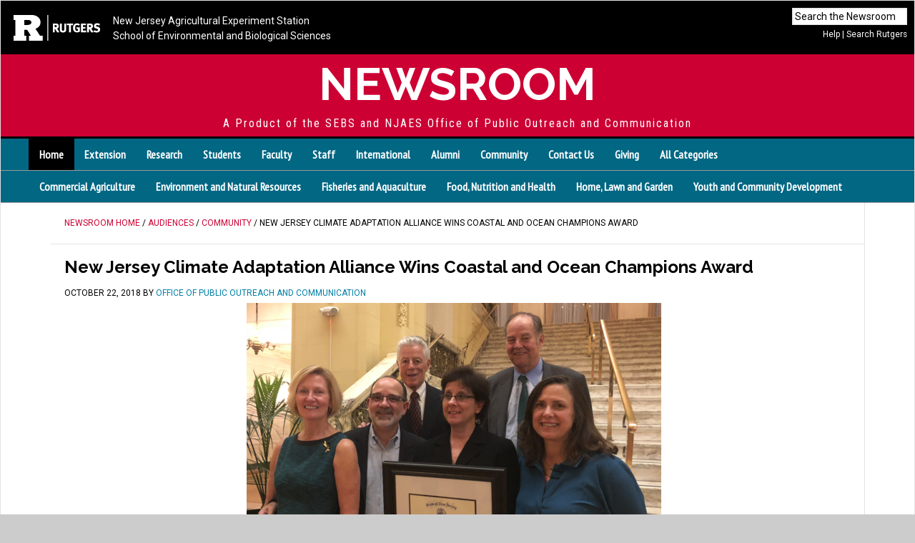

--- FILE ---
content_type: text/html; charset=UTF-8
request_url: https://sebsnjaesnews.rutgers.edu/2018/10/new-jersey-climate-adaptation-wins-award/
body_size: 14668
content:
<!DOCTYPE html>
<html lang="en-US">
<head >
<meta charset="UTF-8" />
<meta name="viewport" content="width=device-width, initial-scale=1" />
<title>New Jersey Climate Adaptation Alliance Wins Coastal and Ocean Champions Award :  Newsroom</title>
<meta name='robots' content='max-image-preview:large' />
<link rel='dns-prefetch' href='//sebsnjaesnews.rutgers.edu' />
<link rel='dns-prefetch' href='//fonts.googleapis.com' />
<link rel="alternate" type="application/rss+xml" title="Newsroom &raquo; Feed" href="https://sebsnjaesnews.rutgers.edu/feed/" />
<link rel="alternate" type="application/rss+xml" title="Newsroom &raquo; Comments Feed" href="https://sebsnjaesnews.rutgers.edu/comments/feed/" />
<link rel="alternate" title="oEmbed (JSON)" type="application/json+oembed" href="https://sebsnjaesnews.rutgers.edu/wp-json/oembed/1.0/embed?url=https%3A%2F%2Fsebsnjaesnews.rutgers.edu%2F2018%2F10%2Fnew-jersey-climate-adaptation-wins-award%2F" />
<link rel="alternate" title="oEmbed (XML)" type="text/xml+oembed" href="https://sebsnjaesnews.rutgers.edu/wp-json/oembed/1.0/embed?url=https%3A%2F%2Fsebsnjaesnews.rutgers.edu%2F2018%2F10%2Fnew-jersey-climate-adaptation-wins-award%2F&#038;format=xml" />
<link rel="canonical" href="https://sebsnjaesnews.rutgers.edu/2018/10/new-jersey-climate-adaptation-wins-award/" />
<style id='wp-img-auto-sizes-contain-inline-css' type='text/css'>
img:is([sizes=auto i],[sizes^="auto," i]){contain-intrinsic-size:3000px 1500px}
/*# sourceURL=wp-img-auto-sizes-contain-inline-css */
</style>
<link rel='stylesheet' id='jquery.prettyphoto-css' href='https://sebsnjaesnews.rutgers.edu/wp-content/plugins/wp-video-lightbox/css/prettyPhoto.css?ver=6.9' type='text/css' media='all' />
<link rel='stylesheet' id='video-lightbox-css' href='https://sebsnjaesnews.rutgers.edu/wp-content/plugins/wp-video-lightbox/wp-video-lightbox.css?ver=6.9' type='text/css' media='all' />
<link rel='stylesheet' id='news-pro-theme-css' href='https://sebsnjaesnews.rutgers.edu/wp-content/themes/news-pro/style.css?ver=3.0.2' type='text/css' media='all' />
<style id='wp-emoji-styles-inline-css' type='text/css'>

	img.wp-smiley, img.emoji {
		display: inline !important;
		border: none !important;
		box-shadow: none !important;
		height: 1em !important;
		width: 1em !important;
		margin: 0 0.07em !important;
		vertical-align: -0.1em !important;
		background: none !important;
		padding: 0 !important;
	}
/*# sourceURL=wp-emoji-styles-inline-css */
</style>
<style id='wp-block-library-inline-css' type='text/css'>
:root{--wp-block-synced-color:#7a00df;--wp-block-synced-color--rgb:122,0,223;--wp-bound-block-color:var(--wp-block-synced-color);--wp-editor-canvas-background:#ddd;--wp-admin-theme-color:#007cba;--wp-admin-theme-color--rgb:0,124,186;--wp-admin-theme-color-darker-10:#006ba1;--wp-admin-theme-color-darker-10--rgb:0,107,160.5;--wp-admin-theme-color-darker-20:#005a87;--wp-admin-theme-color-darker-20--rgb:0,90,135;--wp-admin-border-width-focus:2px}@media (min-resolution:192dpi){:root{--wp-admin-border-width-focus:1.5px}}.wp-element-button{cursor:pointer}:root .has-very-light-gray-background-color{background-color:#eee}:root .has-very-dark-gray-background-color{background-color:#313131}:root .has-very-light-gray-color{color:#eee}:root .has-very-dark-gray-color{color:#313131}:root .has-vivid-green-cyan-to-vivid-cyan-blue-gradient-background{background:linear-gradient(135deg,#00d084,#0693e3)}:root .has-purple-crush-gradient-background{background:linear-gradient(135deg,#34e2e4,#4721fb 50%,#ab1dfe)}:root .has-hazy-dawn-gradient-background{background:linear-gradient(135deg,#faaca8,#dad0ec)}:root .has-subdued-olive-gradient-background{background:linear-gradient(135deg,#fafae1,#67a671)}:root .has-atomic-cream-gradient-background{background:linear-gradient(135deg,#fdd79a,#004a59)}:root .has-nightshade-gradient-background{background:linear-gradient(135deg,#330968,#31cdcf)}:root .has-midnight-gradient-background{background:linear-gradient(135deg,#020381,#2874fc)}:root{--wp--preset--font-size--normal:16px;--wp--preset--font-size--huge:42px}.has-regular-font-size{font-size:1em}.has-larger-font-size{font-size:2.625em}.has-normal-font-size{font-size:var(--wp--preset--font-size--normal)}.has-huge-font-size{font-size:var(--wp--preset--font-size--huge)}.has-text-align-center{text-align:center}.has-text-align-left{text-align:left}.has-text-align-right{text-align:right}.has-fit-text{white-space:nowrap!important}#end-resizable-editor-section{display:none}.aligncenter{clear:both}.items-justified-left{justify-content:flex-start}.items-justified-center{justify-content:center}.items-justified-right{justify-content:flex-end}.items-justified-space-between{justify-content:space-between}.screen-reader-text{border:0;clip-path:inset(50%);height:1px;margin:-1px;overflow:hidden;padding:0;position:absolute;width:1px;word-wrap:normal!important}.screen-reader-text:focus{background-color:#ddd;clip-path:none;color:#444;display:block;font-size:1em;height:auto;left:5px;line-height:normal;padding:15px 23px 14px;text-decoration:none;top:5px;width:auto;z-index:100000}html :where(.has-border-color){border-style:solid}html :where([style*=border-top-color]){border-top-style:solid}html :where([style*=border-right-color]){border-right-style:solid}html :where([style*=border-bottom-color]){border-bottom-style:solid}html :where([style*=border-left-color]){border-left-style:solid}html :where([style*=border-width]){border-style:solid}html :where([style*=border-top-width]){border-top-style:solid}html :where([style*=border-right-width]){border-right-style:solid}html :where([style*=border-bottom-width]){border-bottom-style:solid}html :where([style*=border-left-width]){border-left-style:solid}html :where(img[class*=wp-image-]){height:auto;max-width:100%}:where(figure){margin:0 0 1em}html :where(.is-position-sticky){--wp-admin--admin-bar--position-offset:var(--wp-admin--admin-bar--height,0px)}@media screen and (max-width:600px){html :where(.is-position-sticky){--wp-admin--admin-bar--position-offset:0px}}

/*# sourceURL=wp-block-library-inline-css */
</style><style id='global-styles-inline-css' type='text/css'>
:root{--wp--preset--aspect-ratio--square: 1;--wp--preset--aspect-ratio--4-3: 4/3;--wp--preset--aspect-ratio--3-4: 3/4;--wp--preset--aspect-ratio--3-2: 3/2;--wp--preset--aspect-ratio--2-3: 2/3;--wp--preset--aspect-ratio--16-9: 16/9;--wp--preset--aspect-ratio--9-16: 9/16;--wp--preset--color--black: #000000;--wp--preset--color--cyan-bluish-gray: #abb8c3;--wp--preset--color--white: #ffffff;--wp--preset--color--pale-pink: #f78da7;--wp--preset--color--vivid-red: #cf2e2e;--wp--preset--color--luminous-vivid-orange: #ff6900;--wp--preset--color--luminous-vivid-amber: #fcb900;--wp--preset--color--light-green-cyan: #7bdcb5;--wp--preset--color--vivid-green-cyan: #00d084;--wp--preset--color--pale-cyan-blue: #8ed1fc;--wp--preset--color--vivid-cyan-blue: #0693e3;--wp--preset--color--vivid-purple: #9b51e0;--wp--preset--gradient--vivid-cyan-blue-to-vivid-purple: linear-gradient(135deg,rgb(6,147,227) 0%,rgb(155,81,224) 100%);--wp--preset--gradient--light-green-cyan-to-vivid-green-cyan: linear-gradient(135deg,rgb(122,220,180) 0%,rgb(0,208,130) 100%);--wp--preset--gradient--luminous-vivid-amber-to-luminous-vivid-orange: linear-gradient(135deg,rgb(252,185,0) 0%,rgb(255,105,0) 100%);--wp--preset--gradient--luminous-vivid-orange-to-vivid-red: linear-gradient(135deg,rgb(255,105,0) 0%,rgb(207,46,46) 100%);--wp--preset--gradient--very-light-gray-to-cyan-bluish-gray: linear-gradient(135deg,rgb(238,238,238) 0%,rgb(169,184,195) 100%);--wp--preset--gradient--cool-to-warm-spectrum: linear-gradient(135deg,rgb(74,234,220) 0%,rgb(151,120,209) 20%,rgb(207,42,186) 40%,rgb(238,44,130) 60%,rgb(251,105,98) 80%,rgb(254,248,76) 100%);--wp--preset--gradient--blush-light-purple: linear-gradient(135deg,rgb(255,206,236) 0%,rgb(152,150,240) 100%);--wp--preset--gradient--blush-bordeaux: linear-gradient(135deg,rgb(254,205,165) 0%,rgb(254,45,45) 50%,rgb(107,0,62) 100%);--wp--preset--gradient--luminous-dusk: linear-gradient(135deg,rgb(255,203,112) 0%,rgb(199,81,192) 50%,rgb(65,88,208) 100%);--wp--preset--gradient--pale-ocean: linear-gradient(135deg,rgb(255,245,203) 0%,rgb(182,227,212) 50%,rgb(51,167,181) 100%);--wp--preset--gradient--electric-grass: linear-gradient(135deg,rgb(202,248,128) 0%,rgb(113,206,126) 100%);--wp--preset--gradient--midnight: linear-gradient(135deg,rgb(2,3,129) 0%,rgb(40,116,252) 100%);--wp--preset--font-size--small: 13px;--wp--preset--font-size--medium: 20px;--wp--preset--font-size--large: 36px;--wp--preset--font-size--x-large: 42px;--wp--preset--spacing--20: 0.44rem;--wp--preset--spacing--30: 0.67rem;--wp--preset--spacing--40: 1rem;--wp--preset--spacing--50: 1.5rem;--wp--preset--spacing--60: 2.25rem;--wp--preset--spacing--70: 3.38rem;--wp--preset--spacing--80: 5.06rem;--wp--preset--shadow--natural: 6px 6px 9px rgba(0, 0, 0, 0.2);--wp--preset--shadow--deep: 12px 12px 50px rgba(0, 0, 0, 0.4);--wp--preset--shadow--sharp: 6px 6px 0px rgba(0, 0, 0, 0.2);--wp--preset--shadow--outlined: 6px 6px 0px -3px rgb(255, 255, 255), 6px 6px rgb(0, 0, 0);--wp--preset--shadow--crisp: 6px 6px 0px rgb(0, 0, 0);}:where(.is-layout-flex){gap: 0.5em;}:where(.is-layout-grid){gap: 0.5em;}body .is-layout-flex{display: flex;}.is-layout-flex{flex-wrap: wrap;align-items: center;}.is-layout-flex > :is(*, div){margin: 0;}body .is-layout-grid{display: grid;}.is-layout-grid > :is(*, div){margin: 0;}:where(.wp-block-columns.is-layout-flex){gap: 2em;}:where(.wp-block-columns.is-layout-grid){gap: 2em;}:where(.wp-block-post-template.is-layout-flex){gap: 1.25em;}:where(.wp-block-post-template.is-layout-grid){gap: 1.25em;}.has-black-color{color: var(--wp--preset--color--black) !important;}.has-cyan-bluish-gray-color{color: var(--wp--preset--color--cyan-bluish-gray) !important;}.has-white-color{color: var(--wp--preset--color--white) !important;}.has-pale-pink-color{color: var(--wp--preset--color--pale-pink) !important;}.has-vivid-red-color{color: var(--wp--preset--color--vivid-red) !important;}.has-luminous-vivid-orange-color{color: var(--wp--preset--color--luminous-vivid-orange) !important;}.has-luminous-vivid-amber-color{color: var(--wp--preset--color--luminous-vivid-amber) !important;}.has-light-green-cyan-color{color: var(--wp--preset--color--light-green-cyan) !important;}.has-vivid-green-cyan-color{color: var(--wp--preset--color--vivid-green-cyan) !important;}.has-pale-cyan-blue-color{color: var(--wp--preset--color--pale-cyan-blue) !important;}.has-vivid-cyan-blue-color{color: var(--wp--preset--color--vivid-cyan-blue) !important;}.has-vivid-purple-color{color: var(--wp--preset--color--vivid-purple) !important;}.has-black-background-color{background-color: var(--wp--preset--color--black) !important;}.has-cyan-bluish-gray-background-color{background-color: var(--wp--preset--color--cyan-bluish-gray) !important;}.has-white-background-color{background-color: var(--wp--preset--color--white) !important;}.has-pale-pink-background-color{background-color: var(--wp--preset--color--pale-pink) !important;}.has-vivid-red-background-color{background-color: var(--wp--preset--color--vivid-red) !important;}.has-luminous-vivid-orange-background-color{background-color: var(--wp--preset--color--luminous-vivid-orange) !important;}.has-luminous-vivid-amber-background-color{background-color: var(--wp--preset--color--luminous-vivid-amber) !important;}.has-light-green-cyan-background-color{background-color: var(--wp--preset--color--light-green-cyan) !important;}.has-vivid-green-cyan-background-color{background-color: var(--wp--preset--color--vivid-green-cyan) !important;}.has-pale-cyan-blue-background-color{background-color: var(--wp--preset--color--pale-cyan-blue) !important;}.has-vivid-cyan-blue-background-color{background-color: var(--wp--preset--color--vivid-cyan-blue) !important;}.has-vivid-purple-background-color{background-color: var(--wp--preset--color--vivid-purple) !important;}.has-black-border-color{border-color: var(--wp--preset--color--black) !important;}.has-cyan-bluish-gray-border-color{border-color: var(--wp--preset--color--cyan-bluish-gray) !important;}.has-white-border-color{border-color: var(--wp--preset--color--white) !important;}.has-pale-pink-border-color{border-color: var(--wp--preset--color--pale-pink) !important;}.has-vivid-red-border-color{border-color: var(--wp--preset--color--vivid-red) !important;}.has-luminous-vivid-orange-border-color{border-color: var(--wp--preset--color--luminous-vivid-orange) !important;}.has-luminous-vivid-amber-border-color{border-color: var(--wp--preset--color--luminous-vivid-amber) !important;}.has-light-green-cyan-border-color{border-color: var(--wp--preset--color--light-green-cyan) !important;}.has-vivid-green-cyan-border-color{border-color: var(--wp--preset--color--vivid-green-cyan) !important;}.has-pale-cyan-blue-border-color{border-color: var(--wp--preset--color--pale-cyan-blue) !important;}.has-vivid-cyan-blue-border-color{border-color: var(--wp--preset--color--vivid-cyan-blue) !important;}.has-vivid-purple-border-color{border-color: var(--wp--preset--color--vivid-purple) !important;}.has-vivid-cyan-blue-to-vivid-purple-gradient-background{background: var(--wp--preset--gradient--vivid-cyan-blue-to-vivid-purple) !important;}.has-light-green-cyan-to-vivid-green-cyan-gradient-background{background: var(--wp--preset--gradient--light-green-cyan-to-vivid-green-cyan) !important;}.has-luminous-vivid-amber-to-luminous-vivid-orange-gradient-background{background: var(--wp--preset--gradient--luminous-vivid-amber-to-luminous-vivid-orange) !important;}.has-luminous-vivid-orange-to-vivid-red-gradient-background{background: var(--wp--preset--gradient--luminous-vivid-orange-to-vivid-red) !important;}.has-very-light-gray-to-cyan-bluish-gray-gradient-background{background: var(--wp--preset--gradient--very-light-gray-to-cyan-bluish-gray) !important;}.has-cool-to-warm-spectrum-gradient-background{background: var(--wp--preset--gradient--cool-to-warm-spectrum) !important;}.has-blush-light-purple-gradient-background{background: var(--wp--preset--gradient--blush-light-purple) !important;}.has-blush-bordeaux-gradient-background{background: var(--wp--preset--gradient--blush-bordeaux) !important;}.has-luminous-dusk-gradient-background{background: var(--wp--preset--gradient--luminous-dusk) !important;}.has-pale-ocean-gradient-background{background: var(--wp--preset--gradient--pale-ocean) !important;}.has-electric-grass-gradient-background{background: var(--wp--preset--gradient--electric-grass) !important;}.has-midnight-gradient-background{background: var(--wp--preset--gradient--midnight) !important;}.has-small-font-size{font-size: var(--wp--preset--font-size--small) !important;}.has-medium-font-size{font-size: var(--wp--preset--font-size--medium) !important;}.has-large-font-size{font-size: var(--wp--preset--font-size--large) !important;}.has-x-large-font-size{font-size: var(--wp--preset--font-size--x-large) !important;}
/*# sourceURL=global-styles-inline-css */
</style>

<style id='classic-theme-styles-inline-css' type='text/css'>
/*! This file is auto-generated */
.wp-block-button__link{color:#fff;background-color:#32373c;border-radius:9999px;box-shadow:none;text-decoration:none;padding:calc(.667em + 2px) calc(1.333em + 2px);font-size:1.125em}.wp-block-file__button{background:#32373c;color:#fff;text-decoration:none}
/*# sourceURL=/wp-includes/css/classic-themes.min.css */
</style>
<link rel='stylesheet' id='foobox-free-min-css' href='https://sebsnjaesnews.rutgers.edu/wp-content/plugins/foobox-image-lightbox/free/css/foobox.free.min.css?ver=2.7.35' type='text/css' media='all' />
<link rel='stylesheet' id='widgetopts-styles-css' href='https://sebsnjaesnews.rutgers.edu/wp-content/plugins/widget-options/assets/css/widget-options.css?ver=4.1.3' type='text/css' media='all' />
<link rel='stylesheet' id='dashicons-css' href='https://sebsnjaesnews.rutgers.edu/wp-includes/css/dashicons.min.css?ver=6.9' type='text/css' media='all' />
<link rel='stylesheet' id='google-fonts-css' href='//fonts.googleapis.com/css?family=Raleway%3A400%2C700%7CPathway+Gothic+One%7CRoboto%3A400%2C700%7CRoboto+Condensed%7CMontserrat%7CPT+Sans+Narrow&#038;ver=3.0.2' type='text/css' media='all' />
<script type="text/javascript" src="https://sebsnjaesnews.rutgers.edu/wp-includes/js/jquery/jquery.min.js?ver=3.7.1" id="jquery-core-js"></script>
<script type="text/javascript" src="https://sebsnjaesnews.rutgers.edu/wp-includes/js/jquery/jquery-migrate.min.js?ver=3.4.1" id="jquery-migrate-js"></script>
<script type="text/javascript" src="https://sebsnjaesnews.rutgers.edu/wp-content/plugins/wp-video-lightbox/js/jquery.prettyPhoto.js?ver=3.1.6" id="jquery.prettyphoto-js"></script>
<script type="text/javascript" id="video-lightbox-js-extra">
/* <![CDATA[ */
var vlpp_vars = {"prettyPhoto_rel":"wp-video-lightbox","animation_speed":"fast","slideshow":"5000","autoplay_slideshow":"false","opacity":"0.80","show_title":"true","allow_resize":"true","allow_expand":"true","default_width":"640","default_height":"480","counter_separator_label":"/","theme":"pp_default","horizontal_padding":"20","hideflash":"false","wmode":"opaque","autoplay":"true","modal":"false","deeplinking":"false","overlay_gallery":"true","overlay_gallery_max":"30","keyboard_shortcuts":"true","ie6_fallback":"true"};
//# sourceURL=video-lightbox-js-extra
/* ]]> */
</script>
<script type="text/javascript" src="https://sebsnjaesnews.rutgers.edu/wp-content/plugins/wp-video-lightbox/js/video-lightbox.js?ver=3.1.6" id="video-lightbox-js"></script>
<script type="text/javascript" src="https://sebsnjaesnews.rutgers.edu/wp-content/themes/news-pro/js/responsive-menu.js?ver=1.0.0" id="news-responsive-menu-js"></script>
<script type="text/javascript" id="foobox-free-min-js-before">
/* <![CDATA[ */
/* Run FooBox FREE (v2.7.35) */
var FOOBOX = window.FOOBOX = {
	ready: true,
	disableOthers: false,
	o: {wordpress: { enabled: true }, countMessage:'image %index of %total', captions: { dataTitle: ["captionTitle","title"], dataDesc: ["captionDesc","description"] }, rel: '', excludes:'.fbx-link,.nofoobox,.nolightbox,a[href*="pinterest.com/pin/create/button/"]', affiliate : { enabled: false }},
	selectors: [
		".foogallery-container.foogallery-lightbox-foobox", ".foogallery-container.foogallery-lightbox-foobox-free", ".gallery", ".wp-block-gallery", ".wp-caption", ".wp-block-image", "a:has(img[class*=wp-image-])", ".foobox"
	],
	pre: function( $ ){
		// Custom JavaScript (Pre)
		
	},
	post: function( $ ){
		// Custom JavaScript (Post)
		
		// Custom Captions Code
		
	},
	custom: function( $ ){
		// Custom Extra JS
		
	}
};
//# sourceURL=foobox-free-min-js-before
/* ]]> */
</script>
<script type="text/javascript" src="https://sebsnjaesnews.rutgers.edu/wp-content/plugins/foobox-image-lightbox/free/js/foobox.free.min.js?ver=2.7.35" id="foobox-free-min-js"></script>
<link rel="https://api.w.org/" href="https://sebsnjaesnews.rutgers.edu/wp-json/" /><link rel="alternate" title="JSON" type="application/json" href="https://sebsnjaesnews.rutgers.edu/wp-json/wp/v2/posts/27281" /><link rel="EditURI" type="application/rsd+xml" title="RSD" href="https://sebsnjaesnews.rutgers.edu/xmlrpc.php?rsd" />
<script>
            WP_VIDEO_LIGHTBOX_VERSION="1.9.12";
            WP_VID_LIGHTBOX_URL="https://sebsnjaesnews.rutgers.edu/wp-content/plugins/wp-video-lightbox";
                        function wpvl_paramReplace(name, string, value) {
                // Find the param with regex
                // Grab the first character in the returned string (should be ? or &)
                // Replace our href string with our new value, passing on the name and delimeter

                var re = new RegExp("[\?&]" + name + "=([^&#]*)");
                var matches = re.exec(string);
                var newString;

                if (matches === null) {
                    // if there are no params, append the parameter
                    newString = string + '?' + name + '=' + value;
                } else {
                    var delimeter = matches[0].charAt(0);
                    newString = string.replace(re, delimeter + name + "=" + value);
                }
                return newString;
            }
            </script><!-- Global site tag (gtag.js) - Google Analytics -->
<script async src="https://www.googletagmanager.com/gtag/js?id=UA-36182399-1"></script>
<script>
  window.dataLayer = window.dataLayer || [];
  function gtag(){dataLayer.push(arguments);}
  gtag('js', new Date());
  gtag('config', 'UA-36182399-1');
</script>
<!-- End Google Analytics -->

<div id="fb-root"></div>
<script async defer crossorigin="anonymous" src="https://connect.facebook.net/en_US/sdk.js#xfbml=1&version=v24.0&appId=1765963203622887"></script><link rel="icon" href="https://sebsnjaesnews.rutgers.edu/wp-content/uploads/2024/04/cropped-block-r-512x512-1-32x32.png" sizes="32x32" />
<link rel="icon" href="https://sebsnjaesnews.rutgers.edu/wp-content/uploads/2024/04/cropped-block-r-512x512-1-192x192.png" sizes="192x192" />
<link rel="apple-touch-icon" href="https://sebsnjaesnews.rutgers.edu/wp-content/uploads/2024/04/cropped-block-r-512x512-1-180x180.png" />
<meta name="msapplication-TileImage" content="https://sebsnjaesnews.rutgers.edu/wp-content/uploads/2024/04/cropped-block-r-512x512-1-270x270.png" />
		<style type="text/css" id="wp-custom-css">
			/*
Welcome to Custom CSS!

To learn how this works, see http://wp.me/PEmnE-Bt
*/

.video_lightbox_auto_anchor_image {
    width: 348px !important;
    height: 261px !important;
}

.wpvl_auto_thumb_box {
   width: 348px !important;
    height: 261px !important;
	margin: 0 0 20px 0;
}
.video_lightbox_auto_anchor_image {
    width: 348px;
    height: 261px;
}

.wpvl_auto_thumb_play {
    position: absolute;
    left: 155px;
    top: 110px;
}
#genesisresponsiveslider-widget-4,
.slides {
	height: 480px !important;
}

.flexslider {
	background-color: #333;
	max-height: 480px;
}

.slide-excerpt {
	bottom: -20%;
}

@media only screen and (max-width: 1188px) {
	#genesisresponsiveslider-widget-4,
											.slides {
		height: 403px !important;
	}
	
	.flexslider {
		max-height: 403px;
	}
	
	.news-pro-home .content .genesis_responsive_slider h2 a {
		font-size: 18px;
	}
}

@media only screen and (max-width: 1023px) {
	#genesisresponsiveslider-widget-4,
												.slides {
		height: 480px !important;
	}
	
	.flexslider {
		max-height: 480px;
	}
	
	.news-pro-home .content .genesis_responsive_slider h2 a {
		font-size: 20px;
	}
}

@media only screen and (max-width: 829px) {
	#genesisresponsiveslider-widget-4,
											.slides {
		height: 480px !important;
	}
	
	.flexslider {
		max-height: 480px;
	}
	
	.news-pro-home .content .genesis_responsive_slider h2 a {
		font-size: 16px;
	}
}

@media only screen and (max-width: 600px) {
	#genesisresponsiveslider-widget-4,
											.slides {
		height: 280px !important;
	}
	
	.flexslider {
		max-height: 280px;
	}
}

	
.entry-meta .entry-categories {display: none;}

.entry-footer .entry-meta .entry-categories {display: block !important; }



.top-full-names a { padding: .125rem 0 .2rem .5rem; display: inline-block;} 

.top-rutgers-logo {margin: .5rem 0 0 .5rem; display: block;}

#top-unit-bar {height: 75px !important;}




/* ##### BREAKPOINT TEST ##### */
/*@media only screen and (max-width: 2800px) {
	.site-header {
		background: purple;
	}
}

@media only screen and (max-width: 1188px) {
	.site-header {
		background: blue;
	}
}

@media only screen and (max-width: 1023px) {
	.site-header {
		background: red;
	}
}

@media only screen and (max-width: 829px) {
	.site-header {
		background: orange;
	}
}

@media only screen and (max-width: 600px) {
	.site-header {
		background: yellow;
	}
}*/		</style>
		</head>
<body class="wp-singular post-template-default single single-post postid-27281 single-format-standard wp-theme-genesis wp-child-theme-news-pro header-full-width content-sidebar genesis-breadcrumbs-visible genesis-footer-widgets-visible" itemscope itemtype="https://schema.org/WebPage"><div class="site-container"><div id="top-unit-bar">
<div id="searches">
  <div id="top-search">
    <form class="search-form" itemprop="potentialAction" itemscope itemtype="http://schema.org/SearchAction" method="get" action="https://sebsnjaesnews.rutgers.edu/" role="search">
      <meta itemprop="target" content="https://sebsnjaesnews.rutgers.edu/?s={s}"/>
      <input itemprop="query-input" type="search" name="s" placeholder="Search the Newsroom" />
      <input class="submit" type="submit" value="Search"  />
    </form>
  </div>   
  <div id="rutgers-search-link"><a href="/advanced-search">Help</a> | <a href="http://search.rutgers.edu/">Search Rutgers</a></div>
</div>

  <span class="top-rutgers-logo"><img src="/wp-content/uploads/2024/04/RUTGERS_H_WHITE.png" alt="Rutgers University." /></span>
  <span class="top-full-names">
  <a href="http://njaes.rutgers.edu/">New Jersey Agricultural Experiment Station</a><br />
  <a href="http://sebs.rutgers.edu/">School of Environmental and Biological Sciences</a> 
  </span>
  <span class="top-rutgers-name"><a href="http://rutgers.edu">RUTGERS</a></span>
  <span class="top-short-names">
  <a href="http://njaes.rutgers.edu/">NJAES</a> | <a href="http://sebs.rutgers.edu/">SEBS </a> 
  </span>
</div>
<header class="site-header" itemscope itemtype="https://schema.org/WPHeader"><div class="wrap"><div class="title-area"><p class="site-title" itemprop="headline"><a href="https://sebsnjaesnews.rutgers.edu/">Newsroom</a></p><p class="site-description" itemprop="description">A Product of the SEBS and NJAES Office of Public Outreach and Communication</p></div></div></header><nav class="nav-primary" aria-label="Main" itemscope itemtype="https://schema.org/SiteNavigationElement">
  <div class="wrap">
    <ul id="menu-audience-categories" class="menu genesis-nav-menu menu-primary">
      <li id="menu-item-410" class="menu-item menu-item-type-custom menu-item-object-custom current-menu-item current_page_item menu-item-410"><a href="/" aria-current="page" itemprop="url"><span itemprop="name">Home</span></a></li>
      <li id="menu-item-26" class="menu-item menu-item-type-taxonomy menu-item-object-category menu-item-26"><a href="https://sebsnjaesnews.rutgers.edu/category/audiences/extension/" itemprop="url"><span itemprop="name">Extension</span></a></li>
      <li id="menu-item-29" class="menu-item menu-item-type-taxonomy menu-item-object-category menu-item-29"><a href="https://sebsnjaesnews.rutgers.edu/category/audiences/research/" itemprop="url"><span itemprop="name">Research</span></a></li>
      <li id="menu-item-31" class="menu-item menu-item-type-taxonomy menu-item-object-category menu-item-31"><a href="https://sebsnjaesnews.rutgers.edu/category/audiences/students/" itemprop="url"><span itemprop="name">Students</span></a></li>
      <li id="menu-item-27" class="menu-item menu-item-type-taxonomy menu-item-object-category menu-item-27"><a href="https://sebsnjaesnews.rutgers.edu/category/audiences/faculty/" itemprop="url"><span itemprop="name">Faculty</span></a></li>
      <li id="menu-item-30" class="menu-item menu-item-type-taxonomy menu-item-object-category menu-item-30"><a href="https://sebsnjaesnews.rutgers.edu/category/audiences/staff/" itemprop="url"><span itemprop="name">Staff</span></a></li>
      <li id="menu-item-527" class="menu-item menu-item-type-taxonomy menu-item-object-category menu-item-527"><a href="https://sebsnjaesnews.rutgers.edu/category/audiences/international/" itemprop="url"><span itemprop="name">International</span></a></li>
      <li id="menu-item-1044" class="menu-item menu-item-type-taxonomy menu-item-object-category menu-item-1044"><a href="https://sebsnjaesnews.rutgers.edu/category/audiences/alumni/" itemprop="url"><span itemprop="name">Alumni</span></a></li>
      <li id="menu-item-1027" class="menu-item menu-item-type-taxonomy menu-item-object-category menu-item-1027"><a href="https://sebsnjaesnews.rutgers.edu/category/audiences/community/" itemprop="url"><span itemprop="name">Community</span></a></li>
      <li id="menu-item-315" class="menu-item menu-item-type-post_type menu-item-object-page menu-item-315"><a href="https://sebsnjaesnews.rutgers.edu/contact/" itemprop="url"><span itemprop="name">Contact Us</span></a></li>
      <li id="menu-item-1764" class="menu-item menu-item-type-custom menu-item-object-custom menu-item-1764"><a href="http://makeagift.rutgers.edu/" itemprop="url"><span itemprop="name">Giving</span></a></li>
      <li id="menu-item-19278" class="menu-item menu-item-type-custom menu-item-object-custom menu-item-19278"><a href="/categories/" itemprop="url"><span itemprop="name">All Categories</span></a></li>
    </ul>
  </div>
</nav>
<nav class="nav-primary second-row"><div class="wrap"><ul id="menu-njaes-program-areas" class="menu genesis-nav-menu menu-secondary responsive-menu superfish sf-js-enabled">
  <li id="menu-item-264" class="menu-item menu-item-type-taxonomy menu-item-object-category"><a href="https://sebsnjaesnews.rutgers.edu/category/ag/">Commercial Agriculture</a></li>
  <li id="menu-item-265" class="menu-item menu-item-type-taxonomy menu-item-object-category"><a href="https://sebsnjaesnews.rutgers.edu/category/environment-and-natural-resources/">Environment and Natural Resources </a></li>
  <li id="menu-item-267" class="menu-item menu-item-type-taxonomy menu-item-object-category"><a href="https://sebsnjaesnews.rutgers.edu/category/fisheries-and-aquaculture/">Fisheries and Aquaculture</a></li>
  <li id="menu-item-266" class="menu-item menu-item-type-taxonomy menu-item-object-category"><a href="https://sebsnjaesnews.rutgers.edu/category/health/">Food, Nutrition and Health</a></li>
  <li id="menu-item-269" class="menu-item menu-item-type-taxonomy menu-item-object-category"><a href="https://sebsnjaesnews.rutgers.edu/category/garden/">Home, Lawn and Garden</a></li>
  <li id="menu-item-268" class="menu-item menu-item-type-taxonomy menu-item-object-category"><a href="https://sebsnjaesnews.rutgers.edu/category/youth/">Youth and Community Development</a></li>
</ul>
</div>
</nav>
<div class="clear"></div>
<div class="site-inner"><div class="content-sidebar-wrap"><main class="content"><div class="breadcrumb"><span class="breadcrumb-link-wrap" itemprop="itemListElement" itemscope itemtype="https://schema.org/ListItem"><a class="breadcrumb-link" href="https://sebsnjaesnews.rutgers.edu/" itemprop="item"><span class="breadcrumb-link-text-wrap" itemprop="name">Newsroom Home</span></a><meta itemprop="position" content="1"></span> / <span class="breadcrumb-link-wrap" itemprop="itemListElement" itemscope itemtype="https://schema.org/ListItem"><a class="breadcrumb-link" href="https://sebsnjaesnews.rutgers.edu/category/audiences/" itemprop="item"><span class="breadcrumb-link-text-wrap" itemprop="name">Audiences</span></a><meta itemprop="position" content="2"></span> / <span class="breadcrumb-link-wrap" itemprop="itemListElement" itemscope itemtype="https://schema.org/ListItem"><a class="breadcrumb-link" href="https://sebsnjaesnews.rutgers.edu/category/audiences/community/" itemprop="item"><span class="breadcrumb-link-text-wrap" itemprop="name">Community</span></a><meta itemprop="position" content="3"></span> / New Jersey Climate Adaptation Alliance Wins Coastal and Ocean Champions Award</div><article class="post-27281 post type-post status-publish format-standard has-post-thumbnail category-community category-environmental-sciences category-faculty category-marine-science category-njaes category-research category-rutgers-climate-adaptation-alliance category-rutgers-climate-institute entry" aria-label="New Jersey Climate Adaptation Alliance Wins Coastal and Ocean Champions Award" itemscope itemtype="https://schema.org/CreativeWork"><header class="entry-header"><h1 class="entry-title" itemprop="headline">New Jersey Climate Adaptation Alliance Wins Coastal and Ocean Champions Award</h1>
<p class="entry-meta"><time class="entry-time" itemprop="datePublished" datetime="2018-10-22T10:36:20-04:00">October 22, 2018</time> by <span class="entry-author" itemprop="author" itemscope itemtype="https://schema.org/Person"><a href="https://sebsnjaesnews.rutgers.edu/author/office-of-communications-2/" class="entry-author-link" rel="author" itemprop="url"><span class="entry-author-name" itemprop="name">Office of Public Outreach and Communication</span></a></span>  </p></header><div class="entry-content" itemprop="text"><div id="attachment_27282" style="width: 590px" class="wp-caption aligncenter"><img decoding="async" aria-describedby="caption-attachment-27282" class="size-large wp-image-27282" src="https://sebsnjaesnews.rutgers.edu/wp-content/uploads/2018/10/NJ-Climate-Change-Allicane-award-cropped-580x433.png" alt="" width="580" height="433" srcset="https://sebsnjaesnews.rutgers.edu/wp-content/uploads/2018/10/NJ-Climate-Change-Allicane-award-cropped-580x433.png 580w, https://sebsnjaesnews.rutgers.edu/wp-content/uploads/2018/10/NJ-Climate-Change-Allicane-award-cropped-275x205.png 275w, https://sebsnjaesnews.rutgers.edu/wp-content/uploads/2018/10/NJ-Climate-Change-Allicane-award-cropped-768x574.png 768w, https://sebsnjaesnews.rutgers.edu/wp-content/uploads/2018/10/NJ-Climate-Change-Allicane-award-cropped-90x67.png 90w, https://sebsnjaesnews.rutgers.edu/wp-content/uploads/2018/10/NJ-Climate-Change-Allicane-award-cropped.png 1440w" sizes="(max-width: 580px) 100vw, 580px" /><p id="caption-attachment-27282" class="wp-caption-text">Top row, L-R: NJ Governors James J. Florio Thomas Kean, honorary co-chairs of NJADAPT. Bottom row, L-R: NJADAPT co-chair Kathleen Ellis, member Russ Furnari and co-facilitators Marjorie Kaplan and Jeanne Herb. Photo: Ken Pringle.</p></div>
<p>The&nbsp;<a href="https://njadapt.rutgers.edu/">New Jersey Climate Adaptation Alliance</a> (NJADAPT)<strong>&nbsp;</strong>received the <a href="https://www.monmouth.edu/uci/symposium-and-awards/2018-state-and-ocean-champion-awards/">2018 Coastal and Ocean Champions Award from the Urban Coast Institute</a> at the institute’s 14th annual reception celebrating 40 years of New Jersey’s Coastal Management Program on Oct. 9 at Monmouth University. The event honored six individuals who have made significant contributions to the program and to the conservation and sustainability of New Jersey’s coastal and marine ecosystems and communities.</p>
<p>Accepting the award on behalf of NJADAPT were New Jersey Governors Thomas Kean and James Florio, who serve as honorary co-chairs of the alliance. NJADAPT is co-facilitated byJeanne Herb,&nbsp;executive director of the Environmental Analysis and Communications Group, Edward J. Bloustein School of Planning and Public Policy, and Marjorie Kaplan, associate director, Rutgers Climate Institute, representing the central role played by Rutgers as a key stakeholder in the process of building capacity in New Jersey.</p>
<p>NJADAPT was also recognized by a joint resolution of the New Jersey legislature praising its meritorious efforts. The sponsors of the resolution were representatives of New Jersey’s 11th Legislative District, Senator Vin Gopal and Assembly members Eric Houghtaling and Joann Downey.</p>
<p>The New Jersey Climate Adaptation Alliance was formed in response to a diverse group of stakeholders who came together in 2011 at Rutgers University to participate in the conference “Preparing NJ for Climate Change: A Workshop for Decision-Makers.” The alliance focuses on climate change preparedness in key impacted sectors, including public health; watersheds, rivers and coastal communities; built infrastructure; agriculture; and natural resources.</p>
<p>In addition to Governors Kean and Florio, the following were among the six NJADAPT honorees: David Kinsey, formerly of NJDEP and a planning consultant, led the team that designed and implemented the New Jersey Coastal Management Program, approved by NOAA in 1978 and 1980, and led the effort that produced New Jersey’s first (and only to date) Shore Protection Master Plan in 1981. &nbsp;&nbsp;</p>
<p>John Weingart, a former division director and assistant commissioner, NJDEP, helped to write and implement New Jersey’s Coastal Management Program and was instrumental in designing and promoting the Hudson River Walkway. He is the associate director, Eagleton Institute of Politics at Rutgers.</p>
<p>Mark Mauriello, a former shoreline mapping specialist with the New Jersey Geological Survey, served as a director of the Division of Coastal Resources and Land Use Regulation Division and commissioner, NJDEP. He is currently a specialist in land use management and regulatory compliance.</p>
<p>Norbert Psuty, professor emeritus, Department of Marine and Coastal Sciences, who has studied beaches and dunes and coastal systems throughout his professional career, and had input to the development of the New Jersey Shore Protection Master Plan. He developed monitoring protocols that are used by the National Park Service in its coastal parks on the East Coast and Gulf Coast.</p>
<p>Mauriello and Kinsey, NJADAPT Advisory Committee members, were also honored as Coastal and Ocean Champions of 2018.</p>
</div><footer class="entry-footer"><p class="entry-meta"><span class="entry-categories">Filed Under: <a href="https://sebsnjaesnews.rutgers.edu/category/audiences/community/" rel="category tag">Community</a>, <a href="https://sebsnjaesnews.rutgers.edu/category/sebs-departments/environmental-sciences/" rel="category tag">Environmental Sciences</a>, <a href="https://sebsnjaesnews.rutgers.edu/category/audiences/faculty/" rel="category tag">Faculty</a>, <a href="https://sebsnjaesnews.rutgers.edu/category/sebs-departments/marine-science/" rel="category tag">Marine and Coastal Sciences</a>, <a href="https://sebsnjaesnews.rutgers.edu/category/njaes/" rel="category tag">NJAES</a>, <a href="https://sebsnjaesnews.rutgers.edu/category/audiences/research/" rel="category tag">Research</a>, <a href="https://sebsnjaesnews.rutgers.edu/category/njaes-centers/rutgers-climate-adaptation-alliance/" rel="category tag">Rutgers Climate Adaptation Alliance</a>, <a href="https://sebsnjaesnews.rutgers.edu/category/sebs-institutes-and-centers/rutgers-climate-institute/" rel="category tag">Rutgers Climate Institute</a> . </span></p>
</footer></article></main><aside class="sidebar sidebar-primary widget-area" role="complementary" aria-label="Primary Sidebar" itemscope itemtype="https://schema.org/WPSideBar"><section id="text-29" class="widget widget_text"><div class="widget-wrap"><h4 class="widget-title widgettitle">Featured Video</h4>
			<div class="textwidget"><a id="6968134ed0e00" rel="wp-video-lightbox" href="https://www.youtube.com/watch?v=kfp9Sb1AY_k&#038;rel=0&#038;width=640&#038;height=480" title=""><div class="wpvl_auto_thumb_box_wrapper"><div class="wpvl_auto_thumb_box"><img decoding="async" src="https://img.youtube.com/vi/kfp9Sb1AY_k/0.jpg" class="video_lightbox_auto_anchor_image" alt="" /><div class="wpvl_auto_thumb_play"><img decoding="async" src="https://sebsnjaesnews.rutgers.edu/wp-content/plugins/wp-video-lightbox/images/play.png" class="wpvl_playbutton" alt="play" /></div></div></div></a>    <script>
    /* <![CDATA[ */
    jQuery(document).ready(function($){
        $(function(){
            var width = $(window).innerWidth();
            var setwidth = parseFloat(640);
            var ratio = parseFloat(0.75);
            var height = parseFloat(480);
            var link = 'https://www.youtube.com/watch?v=kfp9Sb1AY_k&amp;rel=0&amp;width=640&amp;height=480';
            if(width < setwidth)
            {
                height = Math.floor(width * 0.75);
                //console.log("device width "+width+", set width "+640+", ratio "+0.75+", new height "+ height);
                var new_url = wpvl_paramReplace('width', link, width);
                var new_url = wpvl_paramReplace('height', new_url, height);
                $("a#6968134ed0e00").attr('href', new_url);
                //console.log(new_url);
            }
        });
    });
    /* ]]> */
    </script>
<a id="6968134ed0e4e" rel="wp-video-lightbox" href="https://www.youtube.com/watch?v=kfp9Sb1AY_k&#038;rel=0&#038;width=640&#038;height=480" title="">Rutgers Research on Coral Reefs and Harmful Seaweed Blooms with Partners in the Caribbean Will Aid Local Conservation Efforts</a>    <script>
    /* <![CDATA[ */
    jQuery(document).ready(function($){
        $(function(){
            var width = $(window).innerWidth();
            var setwidth = parseFloat(640);
            var ratio = parseFloat(0.75);
            var height = parseFloat(480);
            var link = 'https://www.youtube.com/watch?v=kfp9Sb1AY_k&amp;rel=0&amp;width=640&amp;height=480';
            if(width < setwidth)
            {
                height = Math.floor(width * 0.75);
                //console.log("device width "+width+", set width "+640+", ratio "+0.75+", new height "+ height);
                var new_url = wpvl_paramReplace('width', link, width);
                var new_url = wpvl_paramReplace('height', new_url, height);
                $("a#6968134ed0e4e").attr('href', new_url);
                //console.log(new_url);
            }
        });
    });
    /* ]]> */
    </script>
</div>
		</div></section>
<section id="text-40" class="widget widget_text"><div class="widget-wrap">			<div class="textwidget"><h4 class="widget-title widgettitle"><a href="/accomplishments">Faculty and Staff Accomplishments »</a></h4>
</div>
		</div></section>
<section id="custom_html-5" class="widget_text widget widget_custom_html"><div class="widget_text widget-wrap"><h4 class="widget-title widgettitle">Helpful Research Links</h4>
<div class="textwidget custom-html-widget"><ul>
<li><a href="https://sebsnjaesresearch.rutgers.edu/grants-facilitation">SEBS &amp; NJAES Office of Grants Facilitation</a></li>
<li><a href="https://research.rutgers.edu/research-sponsored-programs">Rutgers Research &amp; Sponsored Programs</a></li>
<li><a href="https://research.rutgers.edu/agricultural-products">Rutgers Agricultural Products</a></li>
</ul></div></div></section>
<section id="custom_html-7" class="widget_text widget widget_custom_html"><div class="widget_text widget-wrap"><h4 class="widget-title widgettitle">Helpful Links for Faculty</h4>
<div class="textwidget custom-html-widget"><ul>
<li><a href="https://execdeanagriculture.rutgers.edu/in-memoriam/">In Memoriam</a></li>
<li><a href="https://opoc.rutgers.edu/">Office of Public Outreach and Communication</a></li>
<li><a href="https://sebsits.rutgers.edu/">SEBS Information Technology Services</a></li>
<li><a href="https://ohr.rutgers.edu/">SEBS Office of Human Resources</a></li>
<li><a href="http://uhr.rutgers.edu/">University Human Resources</a></li>
</ul>
</div></div></section>
<section id="custom_html-8" class="widget_text widget widget_custom_html"><div class="widget_text widget-wrap"><h4 class="widget-title widgettitle">NJAES Reports &#038; Publications</h4>
<div class="textwidget custom-html-widget"><ul>
<li><a href="https://njaes.rutgers.edu/pubs/#annual-reports">Annual Reports</a></li>
<li><a href="https://njaes.rutgers.edu/pubs/newsletters/">Newsletters</a></li>
<li><a href="https://njaes.rutgers.edu/pubs/">Publications</a></li>
</ul></div></div></section>
</aside></div></div><div class="footer-widgets"><div class="wrap"><div class="widget-area footer-widgets-1 footer-widget-area"><section id="text-35" class="widget widget_text"><div class="widget-wrap"><h4 class="widget-title widgettitle">Contact Us</h4>
			<div class="textwidget">Office of Public Outreach and Communication<br />
Rutgers, The State University of New Jersey<br />
88 Lipman Dr., New Brunswick, NJ 08901-8525<br />
<a href="https://maps.rutgers.edu/#/?selected=6006">Martin Hall</a> | 848-932-4200<br />
Webmaster: <a href="mailto:webmaster&#064;sebs&#046;rutgers&#046;edu">webmaster&#064;sebs&#046;rutgers&#046;edu</a></div>
		</div></section>
<section id="custom_html-12" class="widget_text widget widget_custom_html"><div class="widget_text widget-wrap"><h4 class="widget-title widgettitle">Units</h4>
<div class="textwidget custom-html-widget"><div id="units-list">
<ul>
<li><a href="https://sebs.rutgers.edu/">School of Environmental and Biological Sciences</a></li>
<li><a href="https://njaes.rutgers.edu/">New Jersey Agricultural Experiment Station</a></li>
<li><a href="https://execdeanagriculture.rutgers.edu/">Executive Dean of Agriculture and Natural Resources</a></li>
<li><a href="https://makeagift.rutgers.edu/">Office of Development and Alumni Engagement</a>    </li>
<li><a href="https://opoc.rutgers.edu/">Office of Public Outreach and Communication</a></li>
<li><a href="https://www.rutgers.edu/">Rutgers University</a></li>
</ul>
</div>
</div></div></section>
</div><div class="widget-area footer-widgets-2 footer-widget-area"><section id="text-39" class="widget widget_text"><div class="widget-wrap">			<div class="textwidget"><div class="rcemap">

<a href="https://njaes.rutgers.edu/county/"><img src="/wp-content/uploads/2016/10/map-nj.png" alt="Map of NJ." /></a>
<h4 class="widget-title widgettitle">Serving New Jersey</h4>
Find your <a href="https://njaes.rutgers.edu/county/">Rutgers Cooperative Extension county office</a>, your first stop for information and assistance in NJ.</div></div>
		</div></section>
</div><div class="widget-area footer-widgets-3 footer-widget-area"><section id="custom_html-11" class="widget_text widget widget_custom_html"><div class="widget_text widget-wrap"><h4 class="widget-title widgettitle">Other Rutgers News &#038; Info</h4>
<div class="textwidget custom-html-widget"><ul>
<li><a href="https://www.rutgers.edu/news">Rutgers Today</a></li>
<li><a href="http://www.dailytargum.com">The Daily Targum</a></li>
<li><a href="https://execdeanagriculture.rutgers.edu/in-memoriam/">In Memoriam</a></li>
<li><a href="https://www.rutgers.edu/news/media-contacts">Media Relations</a></li>
<li><a href="http://rutv.rutgers.edu">RU-tv</a></li>
<li><a href="http://magazine.rutgers.edu/">Rutgers Magazine</a></li>
<li><a href="http://wrsu.rutgers.edu">WRSU-FM</a></li>
</ul></div></div></section>
</div></div></div><footer class="site-footer" itemscope itemtype="https://schema.org/WPFooter"><div class="wrap"><p><a href="http://www.rutgers.edu/site-resource/copyright-information">Copyright</a> &copy;  Rutgers, The State University of New Jersey<br />



Rutgers University is an equal access/equal opportunity institution. Individuals with disabilities are encouraged to direct suggestions, comments, or complaints concerning any accessibility issues with<br />Rutgers websites to: <a href="mailto:accessibility@rutgers.edu">accessibility@rutgers.edu</a> or complete the <a href="https://it.rutgers.edu/it-accessibility-initiative/barrierform/">Report Accessibility Barrier or Provide Feedback Form</a>. | Contact RU-info at 732-445-info (4636) | <a href="http://sebs.rutgers.edu/contact/default.asp?webmaster">Webmaster</a>
</p></div></footer></div><script type="speculationrules">
{"prefetch":[{"source":"document","where":{"and":[{"href_matches":"/*"},{"not":{"href_matches":["/wp-*.php","/wp-admin/*","/wp-content/uploads/*","/wp-content/*","/wp-content/plugins/*","/wp-content/themes/news-pro/*","/wp-content/themes/genesis/*","/*\\?(.+)"]}},{"not":{"selector_matches":"a[rel~=\"nofollow\"]"}},{"not":{"selector_matches":".no-prefetch, .no-prefetch a"}}]},"eagerness":"conservative"}]}
</script>
<script id="wp-emoji-settings" type="application/json">
{"baseUrl":"https://s.w.org/images/core/emoji/17.0.2/72x72/","ext":".png","svgUrl":"https://s.w.org/images/core/emoji/17.0.2/svg/","svgExt":".svg","source":{"concatemoji":"https://sebsnjaesnews.rutgers.edu/wp-includes/js/wp-emoji-release.min.js?ver=6.9"}}
</script>
<script type="module">
/* <![CDATA[ */
/*! This file is auto-generated */
const a=JSON.parse(document.getElementById("wp-emoji-settings").textContent),o=(window._wpemojiSettings=a,"wpEmojiSettingsSupports"),s=["flag","emoji"];function i(e){try{var t={supportTests:e,timestamp:(new Date).valueOf()};sessionStorage.setItem(o,JSON.stringify(t))}catch(e){}}function c(e,t,n){e.clearRect(0,0,e.canvas.width,e.canvas.height),e.fillText(t,0,0);t=new Uint32Array(e.getImageData(0,0,e.canvas.width,e.canvas.height).data);e.clearRect(0,0,e.canvas.width,e.canvas.height),e.fillText(n,0,0);const a=new Uint32Array(e.getImageData(0,0,e.canvas.width,e.canvas.height).data);return t.every((e,t)=>e===a[t])}function p(e,t){e.clearRect(0,0,e.canvas.width,e.canvas.height),e.fillText(t,0,0);var n=e.getImageData(16,16,1,1);for(let e=0;e<n.data.length;e++)if(0!==n.data[e])return!1;return!0}function u(e,t,n,a){switch(t){case"flag":return n(e,"\ud83c\udff3\ufe0f\u200d\u26a7\ufe0f","\ud83c\udff3\ufe0f\u200b\u26a7\ufe0f")?!1:!n(e,"\ud83c\udde8\ud83c\uddf6","\ud83c\udde8\u200b\ud83c\uddf6")&&!n(e,"\ud83c\udff4\udb40\udc67\udb40\udc62\udb40\udc65\udb40\udc6e\udb40\udc67\udb40\udc7f","\ud83c\udff4\u200b\udb40\udc67\u200b\udb40\udc62\u200b\udb40\udc65\u200b\udb40\udc6e\u200b\udb40\udc67\u200b\udb40\udc7f");case"emoji":return!a(e,"\ud83e\u1fac8")}return!1}function f(e,t,n,a){let r;const o=(r="undefined"!=typeof WorkerGlobalScope&&self instanceof WorkerGlobalScope?new OffscreenCanvas(300,150):document.createElement("canvas")).getContext("2d",{willReadFrequently:!0}),s=(o.textBaseline="top",o.font="600 32px Arial",{});return e.forEach(e=>{s[e]=t(o,e,n,a)}),s}function r(e){var t=document.createElement("script");t.src=e,t.defer=!0,document.head.appendChild(t)}a.supports={everything:!0,everythingExceptFlag:!0},new Promise(t=>{let n=function(){try{var e=JSON.parse(sessionStorage.getItem(o));if("object"==typeof e&&"number"==typeof e.timestamp&&(new Date).valueOf()<e.timestamp+604800&&"object"==typeof e.supportTests)return e.supportTests}catch(e){}return null}();if(!n){if("undefined"!=typeof Worker&&"undefined"!=typeof OffscreenCanvas&&"undefined"!=typeof URL&&URL.createObjectURL&&"undefined"!=typeof Blob)try{var e="postMessage("+f.toString()+"("+[JSON.stringify(s),u.toString(),c.toString(),p.toString()].join(",")+"));",a=new Blob([e],{type:"text/javascript"});const r=new Worker(URL.createObjectURL(a),{name:"wpTestEmojiSupports"});return void(r.onmessage=e=>{i(n=e.data),r.terminate(),t(n)})}catch(e){}i(n=f(s,u,c,p))}t(n)}).then(e=>{for(const n in e)a.supports[n]=e[n],a.supports.everything=a.supports.everything&&a.supports[n],"flag"!==n&&(a.supports.everythingExceptFlag=a.supports.everythingExceptFlag&&a.supports[n]);var t;a.supports.everythingExceptFlag=a.supports.everythingExceptFlag&&!a.supports.flag,a.supports.everything||((t=a.source||{}).concatemoji?r(t.concatemoji):t.wpemoji&&t.twemoji&&(r(t.twemoji),r(t.wpemoji)))});
//# sourceURL=https://sebsnjaesnews.rutgers.edu/wp-includes/js/wp-emoji-loader.min.js
/* ]]> */
</script>
		<script type="text/javascript">
				jQuery('.soliloquy-container').removeClass('no-js');
		</script>
			</body></html>


--- FILE ---
content_type: text/css
request_url: https://sebsnjaesnews.rutgers.edu/wp-content/themes/news-pro/style.css?ver=3.0.2
body_size: 31716
content:
/*
	Theme Name: News Pro Theme
	Theme URI: http://my.studiopress.com/themes/news/
	Description: A mobile responsive and HTML5 theme built for the Genesis Framework.
	Author: StudioPress
	Author URI: http://www.studiopress.com/
	Version: 3.0.2
Colors:
f3f3f0 - sebs bg
800e24 - burgundy  
007fac - blue
999 - top level lighter gray  nav
333 - 2nd level dark gray nav
CC0033 - red

	Tags: black, red, white, one-column, two-columns, three-columns, responsive-layout, custom-menu, full-width-template, sticky-post, theme-options, threaded-comments, translation-ready, premise-landing-page
 
	Template: genesis
	Template Version: 2.0.1
 
	License: GPL-2.0+
	License URI: http://www.opensource.org/licenses/gpl-license.php
*/


/* Table of Contents

	- HTML5 Reset
		- Baseline Normalize
		- Box Sizing
		- Float Clearing
	- Defaults
		- Typographical Elements
		- Headings
		- Objects
		- Forms
		- Tables
	- Structure and Layout
		- Site Containers
		- Column Widths and Positions
		- Column Classes
	- Common Classes
		- WordPress
		- Genesis
		- Titles
	- Widgets
		- Featured Content
	- Plugins
		- Genesis eNews Extended
		- Genesis Latest Tweets
		- Genesis Responsive Slider
		- Genesis Tabs
		- Gravity Forms
		- Jetpack
		- Simple Social Icons
	- Site Header
		- Title Area
		- Widget Area
	- Site Navigation
		- Header Navigation
		- Primary Navigation
		- Secondary Navigation
		- Responsive Menu
	- Content Area
		- Home Page
		- Entries
		- Pagination
		- Comments
	- Sidebars
	- Footer Widgets
	- Site Footer
	- Theme Colors
		- News Pro Blue
		- News Pro Green
		- News Pro Pink
		- News Pro Orange
	- Media Queries
		- max-width: 1139px
		- max-width: 1023px
		- max-width: 767px

*/


/*
HTML5 Reset
---------------------------------------------------------------------------------------------------- */

/* Baseline Normalize
	normalize.css v2.1.2 | MIT License | git.io/normalize
--------------------------------------------- */

article, aside, details, figcaption, figure, footer, header, hgroup, main, nav, section, summary {
	display: block
}
audio, canvas, video {
	display: inline-block
}
audio:not([controls]) {
	display: none;
	height: 0
}
[hidden] {
display:none
}
html {
	font-family: sans-serif;
	-ms-text-size-adjust: 100%;
	-webkit-text-size-adjust: 100%
}
body {
	margin: 0
}
a:focus {
	outline: thin dotted
}
a:active, a:hover {
	outline: 0
}
h1 {
	font-size: 2em;
	margin: .67em 0
}
abbr[title] {
	border-bottom: 1px dotted
}
b, strong {
	font-weight: bold
}
dfn {
	font-style: italic
}
hr {
	-moz-box-sizing: content-box;
	box-sizing: content-box;
	height: 0
}
mark {
	background: #ff0;
	color: #000
}
code, kbd, pre, samp {
	font-family: monospace, serif;
	font-size: 1em
}
pre {
	white-space: pre-wrap
}
q {
	quotes: "\201C" "\201D" "\2018" "\2019"
}
small {
	font-size: 80%
}
sub, sup {
	font-size: 75%;
	line-height: 0;
	position: relative;
	vertical-align: baseline
}
sup {
	top: -0.5em
}
sub {
	bottom: -0.25em
}
img {
	border: 0
}
svg:not(:root) {
	overflow: hidden
}
figure {
	margin: 0
}
fieldset {
	border: 1px solid silver;
	margin: 0 2px;
	padding: .35em .625em .75em
}
legend {
	border: 0;
	padding: 0
}
button, input, select, textarea {
	font-family: inherit;
	font-size: 100%;
	margin: 0
}
button, input {
	line-height: normal
}
button, select {
	text-transform: none
}
button, html input[type="button"], input[type="reset"], input[type="submit"] {
	-webkit-appearance: button;
	cursor: pointer
}
button[disabled], html input[disabled] {
	cursor: default
}
input[type="checkbox"], input[type="radio"] {
	box-sizing: border-box;
	padding: 0
}
input[type="search"] {
	-webkit-appearance: textfield;
	-moz-box-sizing: content-box;
	-webkit-box-sizing: content-box;
	box-sizing: content-box
}
input[type="search"]::-webkit-search-cancel-button, input[type="search"]::-webkit-search-decoration {
-webkit-appearance:none
}
button::-moz-focus-inner, input::-moz-focus-inner {
border:0;
padding:0
}
textarea {
	overflow: auto;
	vertical-align: top
}
table {
	border-collapse: collapse;
	border-spacing: 0
}
/* Box Sizing
--------------------------------------------- */

*, input[type="search"] {
	-webkit-box-sizing: border-box;
	-moz-box-sizing: border-box;
	box-sizing: border-box;
}
/* Float Clearing
--------------------------------------------- */

/* Float Clearing
--------------------------------------------- */

.clearfix:before, .entry-content:before, .entry:before, .footer-widgets:before, .nav-primary:before, .nav-secondary:before, .pagination:before, .site-container:before, .site-footer:before, .site-header:before, /*.site-inner:before,*/ .widget:before, .wrap:before {
	content: " ";
	display: table;
}
.clearfix:after, .entry-content:after, .entry:after, .footer-widgets:after, .nav-primary:after, .nav-secondary:after, .pagination:after, .site-container:after, .site-footer:after, .site-header:after, /*.site-inner:after,*/ .widget:after, .wrap:after, .home-full-width-left widget-area:after, .home-full-width-right widget-area:after {
	clear: both;
	content: " ";
	display: table;
}
.clear {clear:both !important;}
/*

Defaults
---------------------------------------------------------------------------------------------------- */

/* Typographical Elements
--------------------------------------------- */

body {
	background-color: #ccc;
	color: #000;
	font-family: 'Roboto', sans-serif;
	font-size: 16px;
	font-weight: 400;
	line-height: 1.425;
	
}
a, button, input:focus, input[type="button"], input[type="reset"], input[type="submit"], textarea:focus, .button {
	-webkit-transition: all 0.1s ease-in-out;
	-moz-transition: all 0.1s ease-in-out;
	-ms-transition: all 0.1s ease-in-out;
	-o-transition: all 0.1s ease-in-out;
	transition: all 0.1s ease-in-out;
}

::-moz-selection {
 background-color: #000;
 color: #fff;
}
::selection {
	background-color: #000;
	color: #fff;
}
a {
	color: #CC0033;
	text-decoration: none;
}
a:hover {	text-decoration: underline;
}
a img {
	margin-bottom: -4px;
}
a:hover {
	color: #000 !important;
}
p {
	margin: 0 0 24px;
	padding: 0;
}
strong {
	font-weight: 700;
}
ol, ul {
	margin: 0;
	padding: 0;
}
blockquote, blockquote::before {
/*	color: #999;*/
}
blockquote {
	border-left: 1px solid #cacaca;
	margin: 40px 40px 24px;
	padding: .5625rem 1.25rem 0 1.1875rem;
		
}
blockquote::before {
	/*content: "\201C";*/
	display: block;
	font-size: 30px;
	height: 0;
	left: -20px;
	position: relative;
	top: -10px;
	
}
.entry-content code {
	background-color: #333;
	color: #ddd;
}
cite {
	font-style: normal;
}
.children  {padding: 0 0 0 30px !important;}
/* Headings
--------------------------------------------- */

h1, h2, h3, h4, h5, h6 {
	color: #000;
	font-weight: 700;
	line-height: 1.2;
	margin: 0 0 16px;
	/*	font-family: 'Roboto', sans-serif;*/
	font-family: 'Raleway', sans-serif;
}
h1 {
	font-size: 36px;
}
h2 {
	font-size: 30px;
}
h3 {
	font-size: 24px;
}
h4 {
	font-size: 20px;
}
h5 {
	font-size: 18px;
}
h6 {
	font-size: 16px;
}
/* Objects
--------------------------------------------- */

embed, iframe, img, object, video, .wp-caption {
	max-width: 100%;
}
img {
	height: auto;
}
.featured-content img, .gallery img {
	width: auto; /* IE8 */
}
/* Forms
--------------------------------------------- */

input, select, textarea {
	background-color: #fff;
	border: 1px solid #e3e3e3;
	box-shadow: 1px 1px 3px #eee inset;
	color: #000000 !important;
	font-size: 14px;
	padding: 3px;
	width: 100%;
}
input[type="checkbox"], input[type="radio"], input[type="image"] {
	width: auto;
}
input:focus, textarea:focus {
	border: 1px solid #999;
	outline: none;
}

::-moz-placeholder {
 color: #000;
 opacity: 1;
}

::-webkit-input-placeholder {
 color: #000;
}
button, input[type="button"], input[type="reset"], input[type="submit"], .button, .entry-content .button {
	background-color: #000;
	border: none;
	border-radius: 3px;
	box-shadow: none;
	color: #fff;
	cursor: pointer;
	font-size: 14px;
	line-height: 1;
	padding: 16px;
	text-transform: uppercase;
	width: auto;
}
button:hover, input:hover[type="button"], input:hover[type="reset"], input:hover[type="submit"], .button:hover, .entry-content .button:hover {
	background-color: #CC0033;
	color: #fff;
}
.button {
	display: inline-block;
}
 input[type="search"]::-webkit-search-cancel-button, input[type="search"]::-webkit-search-results-button {
 display: none;
}
/* Tables
--------------------------------------------- */

table {
	border-collapse: collapse;
	border-spacing: 0;
	line-height: 2;
	margin-bottom: 40px;
	width: 100%;
}
tbody {
	border-bottom: 1px solid #ddd;
}
th, td {
	text-align: left;
}
th {
	font-weight: bold;
	text-transform: uppercase;
}
td {
	border-top: 1px solid #ddd;
	padding: 6px 0;
}
/*
Structure and Layout
---------------------------------------------------------------------------------------------------- */

/* Site Containers
--------------------------------------------- */

.site-container {
	background-color: #fff;
	border: 1px solid #e3e3e3;
	margin: 0px auto;
/*	max-width: 1140px; */
}
.news-pro-landing .site-container {
	max-width: 960px;
}
.site-inner {
	max-width: 1140px !important;
	margin: 0px auto;
}
/* Column Widths and Positions
--------------------------------------------- */

/* Wrapping div for .content and .sidebar-primary */

.content-sidebar-sidebar .content-sidebar-wrap, .sidebar-content-sidebar .content-sidebar-wrap, .sidebar-sidebar-content .content-sidebar-wrap {
	width: 960px;
}
.content-sidebar-sidebar .content-sidebar-wrap {
	float: left;
}
.sidebar-content-sidebar .content-sidebar-wrap, .sidebar-sidebar-content .content-sidebar-wrap {
	float: right;
}
/* Content */

.content {
	float: right;
	width: 778px;
}
.content-sidebar .content, .content-sidebar-sidebar .content {
	border-right: 1px solid #e3e3e3;
	float: left;
}
.sidebar-content-sidebar .content {
	border-left: 1px solid #e3e3e3;
	border-right: 1px solid #e3e3e3;
	float: left;
}
.sidebar-content .content, .sidebar-sidebar-content .content {
	border-left: 1px solid #e3e3e3;
}
.content-sidebar-sidebar .content, .sidebar-content-sidebar .content, .sidebar-sidebar-content .content {
	width: 600px;
}
.full-width-content .content {
	width: 100%;
}
/* Primary Sidebar */

.sidebar-primary {
	float: right;
	width: 359px;
}
.sidebar-content .sidebar-primary, .sidebar-sidebar-content .sidebar-primary {
	float: left;
}
.sidebar-sidebar-content .sidebar-primary {
	border-left: 1px solid #e3e3e3;
}
.content-sidebar-sidebar .sidebar-primary {
	border-right: 1px solid #e3e3e3;
}
/* Secondary Sidebar */

.sidebar-secondary {
	float: left;
	font-size: 14px;
	width: 177px;
}
.content-sidebar-sidebar .sidebar-secondary {
	float: right;
}
/* Column Classes
	Link: http://twitter.github.io/bootstrap/assets/css/bootstrap-responsive.css
--------------------------------------------- */

.five-sixths, .four-sixths, .one-fourth, .one-half, .one-sixth, .one-third, .three-fourths, .three-sixths, .two-fourths, .two-sixths, .two-thirds {
	float: left;
	margin-left: 2.564102564102564%;
}
.one-half, .three-sixths, .two-fourths {
	width: 48.717948717948715%;
}
.one-third, .two-sixths {
	width: 31.623931623931625%;
}
.four-sixths, .two-thirds {
	width: 65.81196581196582%;
}
.one-fourth {
	width: 23.076923076923077%;
}
.three-fourths {
	width: 74.35897435897436%;
}
.one-sixth {
	width: 14.52991452991453%;
}
.five-sixths {
	width: 82.90598290598291%;
}
.first {
	clear: both;
	margin-left: 0;
}
/*
Common Classes
---------------------------------------------------------------------------------------------------- */

/* WordPress
--------------------------------------------- */

.avatar {
	border-radius: 50%;
	float: left;
}
.alignleft .avatar {
	margin-right: 24px;
}
.alignright .avatar {
	margin-left: 24px;
}
.search-form {
	overflow: hidden;
	float: right;
}
.search-form input[type="submit"] {
	border: 0;
	clip: rect(0, 0, 0, 0);
	height: 1px;
	margin: -1px;
	padding: 0;
	position: absolute;
	width: 1px;
}
img.centered, .aligncenter {
	display: block;
	margin: 0 auto 20px;
}
a.alignnone img, img.alignnone {
	margin-bottom: 20px;
}
.alignleft {
	float: left;
	text-align: left;
}
.alignright {
	float: right;
	text-align: right;
}
a.alignleft, a.alignright {
	max-width: 100%;
}
a.alignleft img, img.alignleft, .wp-caption.alignleft {
	margin: 0 24px 16px 0;
}
/*.featuredpost a.alignleft img, .featuredpost img.alignleft, .featuredpost .wp-caption.alignleft {
	margin: 0 !important;
}*/

a.alignright img, img.alignright, .wp-caption.alignright {
	margin: 0 0 24px 16px;
}
.entry-content .wp-caption-text {
	font-size: 14px;
	font-weight: 700;
	margin-bottom: 0;
	text-align: center;
}
.gallery-caption {
}
.widget_calendar table {
	width: 100%;
}
.widget_calendar td, .widget_calendar th {
	text-align: center;
}
/* Genesis
--------------------------------------------- */

.breadcrumb {
	background-color: #fff;
	border-bottom: 1px solid #e3e3e3;
	font-size: 12px;
	margin: 0;
	padding: 20px;
	text-transform: uppercase;
}
.archive-description, .author-box {
	background-color: #FFF;
	margin: 0;
	overflow: hidden;
	padding: 20px;
	border-bottom: 1px solid #e3e3e3;	
}
.archive-description img {
	margin: 0 0.3rem 0 0 !important;
	
}
.author-box-title {
	color: #000;
	font-size: 16px;
	margin-bottom: 4px;
}
.author-box p {
	margin-bottom: 0;
}
.author-box .avatar {
	margin-right: 24px;
}
/* Titles
--------------------------------------------- */

.entry-title {
	font-size: 24px;
	line-height: 1;
}
.entry-title a, .sidebar .widget-title a, .featured-content .more-link, .entry-author-link {
	color: #017ea5 !important;
}
.entry-title a:hover, .entry-content .more-link a:hover {
	color: #000;
	text-decoration: underline !important;
}
.more-link {font-size: 14px; float: right;}
.widget-title {
	border-top: 3px solid #000;
	border-bottom: 1px solid #e3e3e3;
	color: #000;
	font-size: 14px;
	font-weight: 400;
	margin-bottom: 24px;
	padding: 16px;
	text-align: center;
	text-transform: uppercase;
}
.home-middle .widget-title {
	font-size: 16px;
	font-weight: bold;
	}
.archive-title {
	font-size: 2.5em;
	margin: 0;
	padding: 0;
	color: #d20134;

}
.widget_rss .widgettitle a{
	color: #000 !important;
	}
/*
Widgets
---------------------------------------------------------------------------------------------------- */

.widget {
	word-wrap: break-word;
}
.ad {
	margin: 0 4px;
}
/* Featured Content
--------------------------------------------- */

.featured-content .entry {
	margin-bottom: 5px;
	padding: 0;
}
.featured-content .entry-title {
	font-size: 18px !important;
	line-height: 1.2;
	padding: 0 !important;
	margin: 0 !important;
}
.featured-content p {
	margin-bottom: 5px;
}

/*
Plugins
---------------------------------------------------------------------------------------------------- */

/* Genesis eNews Extended
--------------------------------------------- */

.enews-widget {
	color: #000;
}
.enews-widget input {
	margin-bottom: 16px;
}
.enews-widget input:focus {
	border: 1px solid #ddd;
}
.enews-widget input[type="submit"] {
	background-color: #CC0033;
	color: #fff;
	margin: 0;
	width: 100%;
}
.enews-widget input:hover[type="submit"] {
	background-color: #f5f5f5;
	color: #000;
}
.enews form + p {
	margin-top: 20px;
}
/* Genesis Latest Tweets
--------------------------------------------- */

.latest-tweets ul li {
	margin-bottom: 16px;
}
/* Genesis Responsive Slider
--------------------------------------------- */

.news-pro-home .content #genesis-responsive-slider, .news-pro-home .content .genesis_responsive_slider li {
	border: none;
}
.news-pro-home .content .genesis_responsive_slider li:before {
	content: "";
	margin: 0;
}
.news-pro-home .content .genesis_responsive_slider .slide-excerpt, .news-pro-home .content .genesis_responsive_slider .slide-excerpt-border {
	background: transparent;
	border: none;
	margin: 0;
	padding: 16px 110px 16px 16px;
}
.news-pro-home .content .genesis_responsive_slider .slide-excerpt {
	background-color: #333;
	filter: alpha(opacity=100);
	height: 20%;
	margin: 0;
	padding: 0;
	opacity: 1;
}
.news-pro-home .content #genesis-responsive-slider, .news-pro-home .content .genesis_responsive_slider .slides li, .news-pro-home .content .genesis_responsive_slider .flex-direction-nav li {
	margin: 0;
	padding: 0;
}
.news-pro-home .content .genesis_responsive_slider .flex-control-nav {
	line-height: 1;
	margin-top: -30px;
}
.news-pro-home .content .genesis_responsive_slider .flex-control-nav li {
	margin-bottom: 0;
	padding-bottom: 0;
}
.news-pro-home .content .genesis_responsive_slider .flex-direction-nav li a {
	-webkit-transition: none;
	-moz-transition: none;
	-ms-transition: none;
	-o-transition: none;
	transition: none;

}
.news-pro-home .content .genesis_responsive_slider h2 a {
/*	background: rgba( 0, 0, 0, 0.8 );*/
	color: #fff;
	display: block;
	font-weight: 400;
	line-height: 1.2;

	position: relative;
	z-index: 9;
	font-size: 20px;

}
.news-pro-home .content .genesis_responsive_slider a:hover {
	color: #d20134 !important;
	text-decoration: none  !important;
}
.news-pro-home .content .genesis_responsive_slider p {
	background: rgba( 0, 0, 0, 0.8 );
	color: #fff;
	font-size: 14px;
	margin: 0;
	padding: 12px 24px;
	position: relative;
	z-index: 9;
}
.news-pro-home .content .genesis_responsive_slider .flex-direction-nav li a {
	background: url(images/icon-direction-nav.png) no-repeat -50px 0;
	background-size: 100px 98px;
	height: 49px;
	outline: none;
	right: -25px;
	top: 25px;
	-webkit-transition: none;
	-moz-transition: none;
	-ms-transition: none;
	-o-transition: none;
	transition: none;
	width: 50px;
}
.news-pro-home .content .genesis_responsive_slider .flex-direction-nav li a:hover {
	background-position: -50px -49px;
}
.news-pro-home .content .genesis_responsive_slider .flex-direction-nav li a.prev {
	background-position: 0 0;
	bottom: 10px;
	left: auto;
	right: 62px;
	top: auto;
}
.news-pro-home .content #genesis-responsive-slider .flex-direction-nav li a.next {
	bottom: 10px;
	left: auto;
	right: 10px;
	top: auto;
}
.news-pro-home .content #genesis-responsive-slider .flex-direction-nav li a:hover.prev {
	background-position: 0 -49px;
}
/* Genesis Tabs
--------------------------------------------- */

.home-top .widget.ui-tabs .entry {
	background: none;
	border: none;
	color: #fff;
	margin: 0;
	overflow: hidden;
	padding: 0;
}
#genesisresponsiveslider-widget-4 {
	height: 425px !important;
}
.home-top .widget.ui-tabs .entry h2 a {
	background: rgba( 0, 0, 0, 0.8 );
	display: inline-block;
	font-weight: 400;
	line-height: 1.2;
	padding: 16px;
	position: relative;
	z-index: 9;
}
.home-top .widget.ui-tabs .entry p {
	background: rgba( 0, 0, 0, 0.8 );
	font-size: 14px;
	margin: 0 24px;
	padding: 12px 24px;
	position: relative;
	z-index: 9;
}
.home-top .widget.ui-tabs .entry h2 {
	margin: 0;
	padding: 24px 24px 8px;
}
.home-top .widget.ui-tabs {
	position: relative;
}
.home-top .ui-tabs ul.ui-tabs-nav {
	bottom: 40px;
	margin: 0 0 0 40px;
	position: absolute;
	right: 40px;
	z-index: 9;
}
.home-top .ui-tabs ul.ui-tabs-nav li {
	border: none;
	margin: 0;
}
.home-top .ui-tabs ul.ui-tabs-nav li::before {
	display: none;
}
.home-top .ui-tabs ul.ui-tabs-nav li a {
	background-color: #000;
	color: #fff;
	display: inline-block;
}
.home-top .ui-tabs ul.ui-tabs-nav li.ui-tabs-active a {
	background-color: #CC0033;
}
.home-top .ui-tabs ul.ui-tabs-nav li.ui-tabs-active a:hover {
	background-color: #fff;
}
.home-top .widget.ui-tabs img {
	position: absolute;
}
.home-top .widget.ui-tabs a {
	color: #fff;
}
/* Gravity Forms
--------------------------------------------- */

div.gform_wrapper input[type="email"], div.gform_wrapper input[type="text"], div.gform_wrapper textarea, div.gform_wrapper .ginput_complex label {
	font-size: 16px;
	padding: 16px;
}
div.gform_wrapper .ginput_complex label {
	padding: 0;
}
div.gform_wrapper li, div.gform_wrapper form li {
	margin: 16px 0 0;
}
div.gform_wrapper .gform_footer input[type="submit"] {
	font-size: 14px;
}
/* Jetpack
--------------------------------------------- */

img#wpstats {
	display: none;
}
/* Simple Social Icons
--------------------------------------------- */

.simple-social-icons ul li:before {
	display: none;
}
/*
Site Header
---------------------------------------------------------------------------------------------------- */

.site-header {
	background: #CC0033;
	border-bottom: 3px solid #000;
	color: #007fac !important;
	
}
.site-header .wrap {
	padding: 10px 0;
}
/* Title Area
--------------------------------------------- */

.title-area {
	float: left;
	padding-left: 40px;
	width: 800px;
	font-family: 'Roboto', sans-serif;
}
.site-title {
	font-weight: 700;
	font-size: 64px;
	font-weight: 700;
	line-height: 1;
	margin: 0;
	text-transform: uppercase;
	color: #fff;
	/*	font-family: 'Roboto', sans-serif;*/
	font-family: 'Raleway', sans-serif;
}
.site-title a, .site-title a:hover, #rutgers-search, #rutgers-search a{
	color: #fff !important;
	text-decoration: none;
}
.site-description {
	color: #fff;
	font-size: 16px;
	font-weight: 400;
	letter-spacing: 2px;
	line-height: 1;
	margin: 15px 0 0;
	font-family: 'Roboto Condensed', sans-serif !important;
}
/* Full width header, no widgets */

.header-full-width .title-area {
	padding: 0 40px;
	text-align: center;
}
.header-full-width .title-area, .header-full-width .site-title {
	width: 100%;
}
.header-image .site-description, .header-image .site-title a {
	display: block;
	text-indent: -9999px;
}
/* Logo, hide text */

.header-image .site-title a {
	background-position: left top !important;
	float: left;
	min-height: 90px;
	width: 100%;
}
/* Widget Area
--------------------------------------------- */

.widget-area {
	word-wrap: break-word;
}
.site-header .widget-area {
	float: right;
	padding-right: 40px;
	text-align: right;/*width: 800px;*/
}
.site-header .widget-area li {
	list-style-type: none;
}
.site-header .search-form {
	float: right;
	margin-top: 24px;
}
/*
Site Navigation
---------------------------------------------------------------------------------------------------- */

.genesis-nav-menu {
	clear: both;
	color: #000;
	font-size: 1em;
	font-weight: 700;
	line-height: 1.5;
	width: 100%;
/*	font-family: 'Roboto Condensed', sans-serif !important;
	font-family: 'Montserrat', sans-serif !important;*/
	font-family: 'PT Sans Narrow', sans-serif !important;

}
.genesis-nav-menu .menu-item {
	display: inline-block;
	text-align: left;
	margin-right: -4px;
}
.genesis-nav-menu a {
/*	border-right: 1px solid #990000;*/
	color: #fff;
	display: block;
	padding: 10px 15px;
	position: relative;
}
.genesis-nav-menu a:hover, .genesis-nav-menu .current-menu-item > a {
	background-color: #000;
	color: #fff;
}
.genesis-nav-menu > .menu-item > a {
/*	text-transform: uppercase;*/
}
.genesis-nav-menu .sub-menu {
	border-top: 1px solid #e3e3e3;
	left: -9999px;
	opacity: 0;
	position: absolute;
	-webkit-transition: opacity .4s ease-in-out;
	-moz-transition: opacity .4s ease-in-out;
	-ms-transition: opacity .4s ease-in-out;
	-o-transition: opacity .4s ease-in-out;
	transition: opacity .4s ease-in-out;
	width: 200px;
	z-index: 99;
}
.genesis-nav-menu .sub-menu a {
	background-color:  #d20134 !important;
	border: 1px solid #e3e3e3;
	border-top: none;
	padding: 12px 24px;
	position: relative;
	width: 200px;
}
.genesis-nav-menu .sub-menu a:hover, .genesis-nav-menu .sub-menu .current-menu-item > a {
	background-color: #000;
	color: #fff;
}
.genesis-nav-menu .sub-menu .sub-menu {
	margin: -44px 0 0 199px;
}
.genesis-nav-menu .menu-item:hover {
	position: static;
}
.genesis-nav-menu .menu-item:hover > .sub-menu {
	left: auto;
	opacity: 1;
}
.genesis-nav-menu > .right {
	display: inline-block;
	float: right;
	list-style-type: none;
	padding: 0;
	text-transform: uppercase;
}
.genesis-nav-menu > .date, .genesis-nav-menu > .right > a {
	border: none;
	border-left: 1px solid #e3e3e3;
	display: inline-block;
	padding: 20px 24px;
}
.genesis-nav-menu > .search {
	padding: 10px;
}
.genesis-nav-menu .search input[type="search"] {
	font-size: 13px;
	padding: 10px 16px;
	color: #000000;
}
/* Site Header Navigation
--------------------------------------------- */

.site-header .genesis-nav-menu a {
	border: none;
}
.site-header .genesis-nav-menu .sub-menu a {
	border: 1px solid #e3e3e3;
	border-top: none;
}
/* Primary Navigation
--------------------------------------------- */

.nav-primary, .second-row  {
	border-bottom: 1px solid #999;
	background-color:  #026783;
	
}
.nav-primary a:hover {
	color: #FFF !important;
	text-decoration: none;
	}
/*
.second-row {
	border-bottom: 1px solid #999;
	background-color:  #006e8d !important;
	
}*/

#menu-audience-categories, #menu-njaes-program-areas {
	max-width: 1200px;
	margin-left: auto ;
	margin-right: auto ; 

}
/* Secondary Navigation
--------------------------------------------- */

.nav-secondary {
	border-bottom: 1px solid #e3e3e3;
}
/* Responsive Menu
--------------------------------------------- */

.responsive-menu-icon {
	border-bottom: 1px solid #e3e3e3;
	cursor: pointer;
	display: none;
	margin-bottom: -1px;
	text-align: center;
}
.site-header .responsive-menu-icon {
	border-bottom: none;
}
.responsive-menu-icon::before {
	color: #fff;
	content: "\f333";
	display: inline-block;
	font: normal 20px/1 'dashicons';
	margin: 0 auto;
	padding: 10px;
}
/*
Content Area
---------------------------------------------------------------------------------------------------- */

/* Home Page
--------------------------------------------- */

.home-top {
	background-color: #f3f3f3;
	border-bottom: 1px solid #e3e3e3;
	clear: both;
	padding: 20px 20px 0;
}
.home-top .featured-content .entry-title {
	font-size: 30px;
}
.home-middle-left {
	border-right: 1px solid #e3e3e3;
	float: left;
	padding: 20px 20px 0;
	/*width: 50%;*/
}
.home-middle-right {
	float: right;
	padding: 20px 20px 0;
	/*width: 50%;*/
}
 .home-full-width-bottom {
	border-top: 1px solid #e3e3e3;
	clear: both;
	padding: 20px;
	background-color: #f3f3f0;
	height: 100%;
	display: inline-block;
	width: 100%;
	margin: 0;

}
 .home-full-width-bottom-wrapper {
	max-width: 1022px !important;
	display: block;
	margin: 0 auto;

	 }
.home-bottom {
	border-top: 1px solid #e3e3e3;
	clear: both;
	padding: 20px 20px 0;
}
.home-full-width-left, .home-full-width-middle {
	float: left;
	padding: 0 20px;
	width: 50%;
/*	border-right: 1px solid #e3e3e3;*/
}
.home-full-width-right {
	float: right;
	padding:  0 20px;
	width: 50%;
}
/* Entries
--------------------------------------------- */

.entry {
	border-bottom: 1px solid #e3e3e3;
	padding: 20px;
}
.entry-content ol, .entry-content p, .entry-content ul, .quote-caption {
	margin-bottom: 26px;
}
.entry-content ol, .entry-content ul {
	margin-left: 40px;
}
.entry-content ol li {
	list-style-type: decimal;
}
.entry-content ul li {
	list-style-type: disc;
}
.entry-content ol ol, .entry-content ul ul {
	margin-bottom: 0;
}
.entry-content .search-form {
	width: 50%;
}
.entry-meta {
	color: #000;
	font-size: 12px;
	text-transform: uppercase;
}
.entry-header .entry-meta {
	margin-bottom: 5px;
}
.entry-footer .entry-meta {
	border-top: 1px dotted #e3e3e3;
	margin: 0 -40px;
	padding: 32px 40px 8px;
}
.entry-comments-link::before {
	content: "\2014";
	margin: 0 6px 0 2px;
}
.entry-categories, .entry-tags {
	display: block;
}
.after-entry {
	padding: 20px;
}

/* Entry Navigation
--------------------------------------------- */

.archive-pagination {
	clear: both;
	font-size: 14px;
	margin: 40px;
}
.archive-pagination li {
	display: inline;
}
.archive-pagination li a {
	background-color: #000;
	color: #fff;
	cursor: pointer;
	display: inline-block;
	margin-bottom: 4px;
	padding: 8px 12px;
}
.archive-pagination li a:hover, .archive-pagination li.active a {
	background-color: #CC0033;
	color: #fff;
}
/* Comments
--------------------------------------------- */

.entry-comments, .comment-respond {
	padding: 40px;
}
.entry-comments {
	border-bottom: 1px solid #e3e3e3;
	padding-right: 0;
}
.ping-list {
	margin-bottom: 40px;
}
.comment-content {
	clear: both;
}
.entry-comments .comment-author {
	color: #000;
	font-weight: 700;
	margin-bottom: 0;
}
.entry-comments .comment-meta {
	font-size: 12px;
	text-transform: uppercase;
}
.comment-respond input[type="email"], .comment-respond input[type="text"], .comment-respond input[type="url"] {
	width: 50%
}
.comment-respond label {
	display: block;
	margin-right: 12px;
}
.comment-list li, .ping-list li {
	list-style-type: none;
	margin-top: 24px;
	padding: 32px;
}
.comment-list li li {
	margin-right: -32px;
}
li.comment {
	background-color: #f5f5f5;
	border: 1px solid #e3e3e3;
	border-right: none;
}
.comment .avatar {
	margin: 0 16px 24px 0;
}
.form-allowed-tags {
	background-color: #f5f5f5;
	font-size: 14px;
	padding: 24px;
}
li.depth-2 {
	background-color: #fff;
}
/*
Sidebars
---------------------------------------------------------------------------------------------------- */

.after-entry li, /*.home */.sidebar-primary li  {
	border-bottom: 1px dotted #e3e3e3;
	list-style-type: none;
	margin-bottom: 12px;
	padding-bottom: 12px;
	word-wrap: break-word;
}
.after-entry li::before, .news-pro-home .content li::before, .sidebar li::before {
	content: "\203a";
	font-size: 10px;
	margin: 0 10px;
}
#text-76, #text-88, #text-54 {font-size: 85% !important;}
#text-76 li, #text-88 li {margin-bottom: 0;}
#text-76 h5 {font-size: 100%; font-weight: normal;}


.after-entry li ul, .news-pro-home .content li ul, .sidebar li ul {
	border-top: 1px dotted #e3e3e3;
	margin-top: 12px;
	padding-top: 12px;
}
.after-entry ul > li:last-child, .news-pro-home .content ul > li:last-child, .sidebar ul > li:last-child {
	border-bottom: none;
	margin-bottom: 0;
	padding-bottom: 0;
}
.after-entry .widget, .news-pro-home .content .widget {
	padding-bottom: 20px;
}
.sidebar .widget {
	background-color: #fff;
	border-bottom: 1px solid #e3e3e3;
	padding: 20px;
}
.sidebar .enews-widget {
	background-color: #000;
}
.sidebar .enews-widget .widget-title {
	color: #fff;
}
.sidebar a {color: #000;}
.sidebar a:hover {text-decoration: underline;}
/*
Footer Widgets
---------------------------------------------------------------------------------------------------- */

.footer-widgets {
	background-color: #000;
	color: #fff;
	clear: both;
	padding: 40px 40px 16px;
	margin: 0
}

.footer-widgets .wrap {	
max-width: 1120px !important;
	margin: 0px auto;
}
.footer-widgets-1, .footer-widgets-2, .footer-widgets-3, .footer-widgets-4, .footer-widgets-5, .footer-widgets-6 {
	width: 32%;
}
.footer-widgets-1, .footer-widgets-2, .footer-widgets-3, .footer-widgets-4 {
	padding: 0 20px 0 20px;
}
.footer-widgets-1, .footer-widgets-2, .footer-widgets-3, .footer-widgets-4, .footer-widgets-5 {
	float: left;
}
.footer-widgets-6 {
	float: right;
}
.footer-widgets a {
	color: #fff !important;
	text-decoration: underline;
}
.footer-widgets a:hover {
	color: #CC0033;
}
.footer-widgets .widget {
	margin-bottom: 24px;
}
.footer-widgets .widget-title {
	border: none;
	color: #fff;
	font-weight: 700;
	padding: 0;
	margin-bottom: 16px;
	text-align: left;
}
.footer-widgets li {
	list-style-type: none;
	margin-bottom: 10px;
	word-wrap: break-word;
}
.footer-widgets .search-form input:focus {
	border: 1px solid #ddd;
}
.footer-widgets h4 {
	font-size: 18px
}
.footer-widgets li li {
	padding: 0 0 0 15px;
	margin: 0 0 5px 0;
}
.footer-widgets  {	font-size: 12px;}
/*
Site Footer
---------------------------------------------------------------------------------------------------- */

.site-footer {
	background-color: #000;
	border-top: 1px solid #333;
	color: #fff;
	font-size: 14px;
	padding: 40px 0;
	text-align: center;
}
.site-footer a {
	color: #fff;
	text-decoration: underline;
}
.site-footer a:hover {
	color: #CC0033 !important;
}
.site-footer p {
	margin-bottom: 0;
}
/*
Theme Colors
---------------------------------------------------------------------------------------------------- */

/* News Pro Blue
--------------------------------------------- */

.news-pro-blue .entry-title a:hover, .news-pro-blue .footer-widgets a:hover, .news-pro-blue .site-footer a:hover, .news-pro-blue a {
	color: #27a3d1;
}
.news-pro-blue .entry-title a, .news-pro-blue .genesis-nav-menu a, .news-pro-blue .sidebar .widget-title a, .news-pro-blue .site-title a, .news-pro-blue .site-title a:hover, .news-pro-blue a:hover {
	color: #000;
}
.news-pro-blue .button, .news-pro-blue .button:hover, .news-pro-blue .footer-widgets a, .news-pro-blue .genesis-nav-menu .current-menu-item > a, .news-pro-blue .genesis-nav-menu a:hover {
	color: #fff;
}
.news-pro-blue .site-footer a {
	color: #aaa;
}
.news-pro-blue .archive-pagination li a:hover, .news-pro-blue .archive-pagination li.active a, .news-pro-blue .button:hover, .news-pro-blue .enews-widget input[type="submit"], .news-pro-blue .entry-content .button:hover, .news-pro-blue .home-top .ui-tabs ul.ui-tabs-nav li.ui-tabs-active a, .news-pro-blue button:hover, .news-pro-blue input:hover[type="button"], .news-pro-blue input:hover[type="reset"], .news-pro-blue input:hover[type="submit"] {
	background-color: #27a3d1;
}
.news-pro-blue .enews-widget input:hover[type="submit"] {
	background-color: #f5f5f5;
}
.news-pro-blue .home-top .ui-tabs ul.ui-tabs-nav li.ui-tabs-active a:hover {
	background-color: #fff;
}
/* News Pro Green
--------------------------------------------- */

.news-pro-green .entry-title a:hover, .news-pro-green .footer-widgets a:hover, .news-pro-green .site-footer a:hover, .news-pro-green a {
	color: #7dc246;
}
.news-pro-green .entry-title a, .news-pro-green .genesis-nav-menu a, .news-pro-green .sidebar .widget-title a, .news-pro-green .site-title a, .news-pro-green .site-title a:hover, .news-pro-green a:hover {
	color: #000;
}
.news-pro-green .button, .news-pro-green .button:hover, .news-pro-green .footer-widgets a, .news-pro-green .genesis-nav-menu .current-menu-item > a, .news-pro-green .genesis-nav-menu a:hover {
	color: #fff;
}
.news-pro-green .site-footer a {
	color: #aaa;
}
.news-pro-green .archive-pagination li a:hover, .news-pro-green .archive-pagination li.active a, .news-pro-green .button:hover, .news-pro-green .enews-widget input[type="submit"], .news-pro-green .entry-content .button:hover, .news-pro-green .home-top .ui-tabs ul.ui-tabs-nav li.ui-tabs-active a, .news-pro-green button:hover, .news-pro-green input:hover[type="button"], .news-pro-green input:hover[type="reset"], .news-pro-green input:hover[type="submit"] {
	background-color: #7dc246;
}
.news-pro-green .enews-widget input:hover[type="submit"] {
	background-color: #f5f5f5;
}
.news-pro-green .home-top .ui-tabs ul.ui-tabs-nav li.ui-tabs-active a:hover {
	background-color: #fff;
}
/* News Pro Pink
--------------------------------------------- */

.news-pro-pink .entry-title a:hover, .news-pro-pink .footer-widgets a:hover, .news-pro-pink .site-footer a:hover, .news-pro-pink a {
	color: #e81857;
}
.news-pro-pink .entry-title a, .news-pro-pink .genesis-nav-menu a, .news-pro-pink .sidebar .widget-title a, .news-pro-pink .site-title a, .news-pro-pink .site-title a:hover, .news-pro-pink a:hover {
	color: #000;
}
.news-pro-pink .button, .news-pro-pink .button:hover, .news-pro-pink .footer-widgets a, .news-pro-pink .genesis-nav-menu .current-menu-item > a, .news-pro-pink .genesis-nav-menu a:hover {
	color: #fff;
}
.news-pro-pink .site-footer a {
	color: #aaa;
}
.news-pro-pink .archive-pagination li a:hover, .news-pro-pink .archive-pagination li.active a, .news-pro-pink .button:hover, .news-pro-pink .enews-widget input[type="submit"], .news-pro-pink .entry-content .button:hover, .news-pro-pink .home-top .ui-tabs ul.ui-tabs-nav li.ui-tabs-active a, .news-pro-pink button:hover, .news-pro-pink input:hover[type="button"], .news-pro-pink input:hover[type="reset"], .news-pro-pink input:hover[type="submit"] {
	background-color: #e81857;
}
.news-pro-pink .enews-widget input:hover[type="submit"] {
	background-color: #f5f5f5;
}
.news-pro-pink .home-top .ui-tabs ul.ui-tabs-nav li.ui-tabs-active a:hover {
	background-color: #fff;
}
/* News Pro Orange
--------------------------------------------- */

.news-pro-orange .entry-title a:hover, .news-pro-orange .footer-widgets a:hover, .news-pro-orange .site-footer a:hover, .news-pro-orange a {
	color: #ff9000;
}
.news-pro-orange .entry-title a, .news-pro-orange .genesis-nav-menu a, .news-pro-orange .sidebar .widget-title a, .news-pro-orange .site-title a, .news-pro-orange .site-title a:hover, .news-pro-orange a:hover {
	color: #000;
}
.news-pro-orange .button, .news-pro-orange .button:hover, .news-pro-orange .footer-widgets a, .news-pro-orange .genesis-nav-menu .current-menu-item > a, .news-pro-orange .genesis-nav-menu a:hover {
	color: #fff;
}
.news-pro-orange .site-footer a {
	color: #aaa;
}
.news-pro-orange .archive-pagination li a:hover, .news-pro-orange .archive-pagination li.active a, .news-pro-orange .button:hover, .news-pro-orange .enews-widget input[type="submit"], .news-pro-orange .entry-content .button:hover, .news-pro-orange .home-top .ui-tabs ul.ui-tabs-nav li.ui-tabs-active a, .news-pro-orange button:hover, .news-pro-orange input:hover[type="button"], .news-pro-orange input:hover[type="reset"], .news-pro-orange input:hover[type="submit"] {
	background-color: #ff9000;
}
.news-pro-orange .enews-widget input:hover[type="submit"] {
	background-color: #f5f5f5;
}
.news-pro-orange .home-top .ui-tabs ul.ui-tabs-nav li.ui-tabs-active a:hover {
	background-color: #fff;
}


/** bgw styles **/
#top-unit-bar {
	background: #000 !important;
	padding: 10px;
	color: #FFFFFF !important;
	display: block !important;
	height: 65px; 
	width: 100%;
	font-size: 14px;
	line-height: 1.2;
}
#top-unit-bar img {
	float: left;
	padding: 2px 10px 0 0;
}
#top-unit-bar a {
	color: #fff;
	text-decoration: none;
	
}
#top-unit-bar a:active, #top-unit-bar  a:hover {
	color: #d20134;
}

#top-units-right {

	float: right;
	padding: 0;
}
#top-search {width: 300px; float: right;}
#rutgers-search-link {
	padding: 6px 0 0 0;
	margin: 0;
	display:block;
	float: right;
	font-size: 85%;
	
	}
#searches {
	width: 150px;
	float: right;
	text-align:center;}
.single-post .sidebar, .fbauthor {
	display: none !important;
}
.single-post .content {
	width: 100% !important;
}
.more {
	float: right;
	clear: both;
	margin-bottom: 0 !important;
	padding: 5px 15px 15px 5px;
	font-size: 85%;
}
.sidebar h4 {
	padding: 5px !important;
	margin: 2px;
}
.widget_rss li {
	/*    border-bottom: 1px dotted #e3e3e3;*/
	list-style-type: none;
	margin-bottom: 3px;
	padding: 5px 5px 7px 5px;
	word-wrap: break-word;
	font-size: 85%;
}

.widget_text {border: 0;}
.widget_rss, .widget_custom_html, .widget_text {
	padding: 5px !important;
	
}
#text-62, #text-63, #text-64, #text-7, #text-8, #text-6, #text-22, #text-40, #rss-11 {
	border: 0 !important;
	padding: 0;
}

#text-40 .widget-title a {color: #000000 !important;}

/*podcast icon styles /bruce clarke retirement story*/

.fa-podcast:before {
	font-size: 1.75rem;
	padding: 1rem;
	
}


 /*social media*/	
 
 /* 
 * Foundation Icons v 3.0
 * Made by ZURB 2013 http://zurb.com/playground/foundation-icon-fonts-3
 * MIT License
 */

@font-face {
  font-family: "foundation-icons";
  src: url("/wp-content/uploads/foundation-icons/foundation-icons.eot");
  src: url("/wp-content/uploads/foundation-icons/foundation-icons.eot?#iefix") format("embedded-opentype"),
       url("/wp-content/uploads/foundation-icons/foundation-icons.woff") format("woff"),
       url("/wp-content/uploads/foundation-icons/foundation-icons.ttf") format("truetype"),
       url("/wp-content/uploads/foundation-icons/foundation-icons.svg#fontcustom") format("svg");
  font-weight: normal;
  font-style: normal;
}


.fi-address-book:before,
.fi-alert:before,
.fi-align-center:before,
.fi-align-justify:before,
.fi-align-left:before,
.fi-align-right:before,
.fi-anchor:before,
.fi-annotate:before,
.fi-archive:before,
.fi-arrow-down:before,
.fi-arrow-left:before,
.fi-arrow-right:before,
.fi-arrow-up:before,
.fi-arrows-compress:before,
.fi-arrows-expand:before,
.fi-arrows-in:before,
.fi-arrows-out:before,
.fi-asl:before,
.fi-asterisk:before,
.fi-at-sign:before,
.fi-background-color:before,
.fi-battery-empty:before,
.fi-battery-full:before,
.fi-battery-half:before,
.fi-bitcoin-circle:before,
.fi-bitcoin:before,
.fi-blind:before,
.fi-bluetooth:before,
.fi-bold:before,
.fi-book-bookmark:before,
.fi-book:before,
.fi-bookmark:before,
.fi-braille:before,
.fi-burst-new:before,
.fi-burst-sale:before,
.fi-burst:before,
.fi-calendar:before,
.fi-camera:before,
.fi-check:before,
.fi-checkbox:before,
.fi-clipboard-notes:before,
.fi-clipboard-pencil:before,
.fi-clipboard:before,
.fi-clock:before,
.fi-closed-caption:before,
.fi-cloud:before,
.fi-comment-minus:before,
.fi-comment-quotes:before,
.fi-comment-video:before,
.fi-comment:before,
.fi-comments:before,
.fi-compass:before,
.fi-contrast:before,
.fi-credit-card:before,
.fi-crop:before,
.fi-crown:before,
.fi-css3:before,
.fi-database:before,
.fi-die-five:before,
.fi-die-four:before,
.fi-die-one:before,
.fi-die-six:before,
.fi-die-three:before,
.fi-die-two:before,
.fi-dislike:before,
.fi-dollar-bill:before,
.fi-dollar:before,
.fi-download:before,
.fi-eject:before,
.fi-elevator:before,
.fi-euro:before,
.fi-eye:before,
.fi-fast-forward:before,
.fi-female-symbol:before,
.fi-female:before,
.fi-filter:before,
.fi-first-aid:before,
.fi-flag:before,
.fi-folder-add:before,
.fi-folder-lock:before,
.fi-folder:before,
.fi-foot:before,
.fi-foundation:before,
.fi-graph-bar:before,
.fi-graph-horizontal:before,
.fi-graph-pie:before,
.fi-graph-trend:before,
.fi-guide-dog:before,
.fi-hearing-aid:before,
.fi-heart:before,
.fi-home:before,
.fi-html5:before,
.fi-indent-less:before,
.fi-indent-more:before,
.fi-info:before,
.fi-italic:before,
.fi-key:before,
.fi-laptop:before,
.fi-layout:before,
.fi-lightbulb:before,
.fi-like:before,
.fi-link:before,
.fi-list-bullet:before,
.fi-list-number:before,
.fi-list-thumbnails:before,
.fi-list:before,
.fi-lock:before,
.fi-loop:before,
.fi-magnifying-glass:before,
.fi-mail:before,
.fi-male-female:before,
.fi-male-symbol:before,
.fi-male:before,
.fi-map:before,
.fi-marker:before,
.fi-megaphone:before,
.fi-microphone:before,
.fi-minus-circle:before,
.fi-minus:before,
.fi-mobile-signal:before,
.fi-mobile:before,
.fi-monitor:before,
.fi-mountains:before,
.fi-music:before,
.fi-next:before,
.fi-no-dogs:before,
.fi-no-smoking:before,
.fi-page-add:before,
.fi-page-copy:before,
.fi-page-csv:before,
.fi-page-delete:before,
.fi-page-doc:before,
.fi-page-edit:before,
.fi-page-export-csv:before,
.fi-page-export-doc:before,
.fi-page-export-pdf:before,
.fi-page-export:before,
.fi-page-filled:before,
.fi-page-multiple:before,
.fi-page-pdf:before,
.fi-page-remove:before,
.fi-page-search:before,
.fi-page:before,
.fi-paint-bucket:before,
.fi-paperclip:before,
.fi-pause:before,
.fi-paw:before,
.fi-paypal:before,
.fi-pencil:before,
.fi-photo:before,
.fi-play-circle:before,
.fi-play-video:before,
.fi-play:before,
.fi-plus:before,
.fi-podcast:before,
.fi-pound:before,
.fi-power:before,
.fi-previous:before,
.fi-price-tag:before,
.fi-pricetag-multiple:before,
.fi-print:before,
.fi-prohibited:before,
.fi-projection-screen:before,
.fi-puzzle:before,
.fi-quote:before,
.fi-record:before,
.fi-refresh:before,
.fi-results-demographics:before,
.fi-results:before,
.fi-rewind-ten:before,
.fi-rewind:before,
.fi-rss:before,
.fi-safety-cone:before,
.fi-save:before,
.fi-share:before,
.fi-sheriff-badge:before,
.fi-shield:before,
.fi-shopping-bag:before,
.fi-shopping-cart:before,
.fi-shuffle:before,
.fi-skull:before,
.fi-social-500px:before,
.fi-social-adobe:before,
.fi-social-amazon:before,
.fi-social-android:before,
.fi-social-apple:before,
.fi-social-behance:before,
.fi-social-bing:before,
.fi-social-blogger:before,
.fi-social-delicious:before,
.fi-social-designer-news:before,
.fi-social-deviant-art:before,
.fi-social-digg:before,
.fi-social-dribbble:before,
.fi-social-drive:before,
.fi-social-dropbox:before,
.fi-social-evernote:before,
.fi-social-facebook:before,
.fi-social-flickr:before,
.fi-social-forrst:before,
.fi-social-foursquare:before,
.fi-social-game-center:before,
.fi-social-github:before,
.fi-social-google-plus:before,
.fi-social-hacker-news:before,
.fi-social-hi5:before,
.fi-social-instagram:before,
.fi-social-joomla:before,
.fi-social-lastfm:before,
.fi-social-linkedin:before,
.fi-social-medium:before,
.fi-social-myspace:before,
.fi-social-orkut:before,
.fi-social-path:before,
.fi-social-picasa:before,
.fi-social-pinterest:before,
.fi-social-rdio:before,
.fi-social-reddit:before,
.fi-social-skillshare:before,
.fi-social-skype:before,
.fi-social-smashing-mag:before,
.fi-social-snapchat:before,
.fi-social-spotify:before,
.fi-social-squidoo:before,
.fi-social-stack-overflow:before,
.fi-social-steam:before,
.fi-social-stumbleupon:before,
.fi-social-treehouse:before,
.fi-social-tumblr:before,
.fi-social-twitter:before,
.fi-social-vimeo:before,
.fi-social-windows:before,
.fi-social-xbox:before,
.fi-social-yahoo:before,
.fi-social-yelp:before,
.fi-social-youtube:before,
.fi-social-zerply:before,
.fi-social-zurb:before,
.fi-sound:before,
.fi-star:before,
.fi-stop:before,
.fi-strikethrough:before,
.fi-subscript:before,
.fi-superscript:before,
.fi-tablet-landscape:before,
.fi-tablet-portrait:before,
.fi-target-two:before,
.fi-target:before,
.fi-telephone-accessible:before,
.fi-telephone:before,
.fi-text-color:before,
.fi-thumbnails:before,
.fi-ticket:before,
.fi-torso-business:before,
.fi-torso-female:before,
.fi-torso:before,
.fi-torsos-all-female:before,
.fi-torsos-all:before,
.fi-torsos-female-male:before,
.fi-torsos-male-female:before,
.fi-torsos:before,
.fi-trash:before,
.fi-trees:before,
.fi-trophy:before,
.fi-underline:before,
.fi-universal-access:before,
.fi-unlink:before,
.fi-unlock:before,
.fi-upload-cloud:before,
.fi-upload:before,
.fi-usb:before,
.fi-video:before,
.fi-volume-none:before,
.fi-volume-strike:before,
.fi-volume:before,
.fi-web:before,
.fi-wheelchair:before,
.fi-widget:before,
.fi-wrench:before,
.fi-x-circle:before,
.fi-x:before,
.fi-yen:before,
.fi-zoom-in:before,
.fi-zoom-out:before {
  font-family: "foundation-icons";
  font-style: normal;
  font-weight: normal;
  font-variant: normal;
  text-transform: none;
  line-height: 1;
  -webkit-font-smoothing: antialiased;
  display: inline-block;
  text-decoration: inherit;
}

.fi-address-book:before { content: "\f100"; }
.fi-alert:before { content: "\f101"; }
.fi-align-center:before { content: "\f102"; }
.fi-align-justify:before { content: "\f103"; }
.fi-align-left:before { content: "\f104"; }
.fi-align-right:before { content: "\f105"; }
.fi-anchor:before { content: "\f106"; }
.fi-annotate:before { content: "\f107"; }
.fi-archive:before { content: "\f108"; }
.fi-arrow-down:before { content: "\f109"; }
.fi-arrow-left:before { content: "\f10a"; }
.fi-arrow-right:before { content: "\f10b"; }
.fi-arrow-up:before { content: "\f10c"; }
.fi-arrows-compress:before { content: "\f10d"; }
.fi-arrows-expand:before { content: "\f10e"; }
.fi-arrows-in:before { content: "\f10f"; }
.fi-arrows-out:before { content: "\f110"; }
.fi-asl:before { content: "\f111"; }
.fi-asterisk:before { content: "\f112"; }
.fi-at-sign:before { content: "\f113"; }
.fi-background-color:before { content: "\f114"; }
.fi-battery-empty:before { content: "\f115"; }
.fi-battery-full:before { content: "\f116"; }
.fi-battery-half:before { content: "\f117"; }
.fi-bitcoin-circle:before { content: "\f118"; }
.fi-bitcoin:before { content: "\f119"; }
.fi-blind:before { content: "\f11a"; }
.fi-bluetooth:before { content: "\f11b"; }
.fi-bold:before { content: "\f11c"; }
.fi-book-bookmark:before { content: "\f11d"; }
.fi-book:before { content: "\f11e"; }
.fi-bookmark:before { content: "\f11f"; }
.fi-braille:before { content: "\f120"; }
.fi-burst-new:before { content: "\f121"; }
.fi-burst-sale:before { content: "\f122"; }
.fi-burst:before { content: "\f123"; }
.fi-calendar:before { content: "\f124"; }
.fi-camera:before { content: "\f125"; }
.fi-check:before { content: "\f126"; }
.fi-checkbox:before { content: "\f127"; }
.fi-clipboard-notes:before { content: "\f128"; }
.fi-clipboard-pencil:before { content: "\f129"; }
.fi-clipboard:before { content: "\f12a"; }
.fi-clock:before { content: "\f12b"; }
.fi-closed-caption:before { content: "\f12c"; }
.fi-cloud:before { content: "\f12d"; }
.fi-comment-minus:before { content: "\f12e"; }
.fi-comment-quotes:before { content: "\f12f"; }
.fi-comment-video:before { content: "\f130"; }
.fi-comment:before { content: "\f131"; }
.fi-comments:before { content: "\f132"; }
.fi-compass:before { content: "\f133"; }
.fi-contrast:before { content: "\f134"; }
.fi-credit-card:before { content: "\f135"; }
.fi-crop:before { content: "\f136"; }
.fi-crown:before { content: "\f137"; }
.fi-css3:before { content: "\f138"; }
.fi-database:before { content: "\f139"; }
.fi-die-five:before { content: "\f13a"; }
.fi-die-four:before { content: "\f13b"; }
.fi-die-one:before { content: "\f13c"; }
.fi-die-six:before { content: "\f13d"; }
.fi-die-three:before { content: "\f13e"; }
.fi-die-two:before { content: "\f13f"; }
.fi-dislike:before { content: "\f140"; }
.fi-dollar-bill:before { content: "\f141"; }
.fi-dollar:before { content: "\f142"; }
.fi-download:before { content: "\f143"; }
.fi-eject:before { content: "\f144"; }
.fi-elevator:before { content: "\f145"; }
.fi-euro:before { content: "\f146"; }
.fi-eye:before { content: "\f147"; }
.fi-fast-forward:before { content: "\f148"; }
.fi-female-symbol:before { content: "\f149"; }
.fi-female:before { content: "\f14a"; }
.fi-filter:before { content: "\f14b"; }
.fi-first-aid:before { content: "\f14c"; }
.fi-flag:before { content: "\f14d"; }
.fi-folder-add:before { content: "\f14e"; }
.fi-folder-lock:before { content: "\f14f"; }
.fi-folder:before { content: "\f150"; }
.fi-foot:before { content: "\f151"; }
.fi-foundation:before { content: "\f152"; }
.fi-graph-bar:before { content: "\f153"; }
.fi-graph-horizontal:before { content: "\f154"; }
.fi-graph-pie:before { content: "\f155"; }
.fi-graph-trend:before { content: "\f156"; }
.fi-guide-dog:before { content: "\f157"; }
.fi-hearing-aid:before { content: "\f158"; }
.fi-heart:before { content: "\f159"; }
.fi-home:before { content: "\f15a"; }
.fi-html5:before { content: "\f15b"; }
.fi-indent-less:before { content: "\f15c"; }
.fi-indent-more:before { content: "\f15d"; }
.fi-info:before { content: "\f15e"; }
.fi-italic:before { content: "\f15f"; }
.fi-key:before { content: "\f160"; }
.fi-laptop:before { content: "\f161"; }
.fi-layout:before { content: "\f162"; }
.fi-lightbulb:before { content: "\f163"; }
.fi-like:before { content: "\f164"; }
.fi-link:before { content: "\f165"; }
.fi-list-bullet:before { content: "\f166"; }
.fi-list-number:before { content: "\f167"; }
.fi-list-thumbnails:before { content: "\f168"; }
.fi-list:before { content: "\f169"; }
.fi-lock:before { content: "\f16a"; }
.fi-loop:before { content: "\f16b"; }
.fi-magnifying-glass:before { content: "\f16c"; }
.fi-mail:before { content: "\f16d"; }
.fi-male-female:before { content: "\f16e"; }
.fi-male-symbol:before { content: "\f16f"; }
.fi-male:before { content: "\f170"; }
.fi-map:before { content: "\f171"; }
.fi-marker:before { content: "\f172"; }
.fi-megaphone:before { content: "\f173"; }
.fi-microphone:before { content: "\f174"; }
.fi-minus-circle:before { content: "\f175"; }
.fi-minus:before { content: "\f176"; }
.fi-mobile-signal:before { content: "\f177"; }
.fi-mobile:before { content: "\f178"; }
.fi-monitor:before { content: "\f179"; }
.fi-mountains:before { content: "\f17a"; }
.fi-music:before { content: "\f17b"; }
.fi-next:before { content: "\f17c"; }
.fi-no-dogs:before { content: "\f17d"; }
.fi-no-smoking:before { content: "\f17e"; }
.fi-page-add:before { content: "\f17f"; }
.fi-page-copy:before { content: "\f180"; }
.fi-page-csv:before { content: "\f181"; }
.fi-page-delete:before { content: "\f182"; }
.fi-page-doc:before { content: "\f183"; }
.fi-page-edit:before { content: "\f184"; }
.fi-page-export-csv:before { content: "\f185"; }
.fi-page-export-doc:before { content: "\f186"; }
.fi-page-export-pdf:before { content: "\f187"; }
.fi-page-export:before { content: "\f188"; }
.fi-page-filled:before { content: "\f189"; }
.fi-page-multiple:before { content: "\f18a"; }
.fi-page-pdf:before { content: "\f18b"; }
.fi-page-remove:before { content: "\f18c"; }
.fi-page-search:before { content: "\f18d"; }
.fi-page:before { content: "\f18e"; }
.fi-paint-bucket:before { content: "\f18f"; }
.fi-paperclip:before { content: "\f190"; }
.fi-pause:before { content: "\f191"; }
.fi-paw:before { content: "\f192"; }
.fi-paypal:before { content: "\f193"; }
.fi-pencil:before { content: "\f194"; }
.fi-photo:before { content: "\f195"; }
.fi-play-circle:before { content: "\f196"; }
.fi-play-video:before { content: "\f197"; }
.fi-play:before { content: "\f198"; }
.fi-plus:before { content: "\f199"; }
.fi-pound:before { content: "\f19a"; }
.fi-power:before { content: "\f19b"; }
.fi-previous:before { content: "\f19c"; }
.fi-price-tag:before { content: "\f19d"; }
.fi-pricetag-multiple:before { content: "\f19e"; }
.fi-print:before { content: "\f19f"; }
.fi-prohibited:before { content: "\f1a0"; }
.fi-projection-screen:before { content: "\f1a1"; }
.fi-puzzle:before { content: "\f1a2"; }
.fi-quote:before { content: "\f1a3"; }
.fi-record:before { content: "\f1a4"; }
.fi-refresh:before { content: "\f1a5"; }
.fi-results-demographics:before { content: "\f1a6"; }
.fi-results:before { content: "\f1a7"; }
.fi-rewind-ten:before { content: "\f1a8"; }
.fi-rewind:before { content: "\f1a9"; }
.fi-rss:before { content: "\f1aa"; }
.fi-safety-cone:before { content: "\f1ab"; }
.fi-save:before { content: "\f1ac"; }
.fi-share:before { content: "\f1ad"; }
.fi-sheriff-badge:before { content: "\f1ae"; }
.fi-shield:before { content: "\f1af"; }
.fi-shopping-bag:before { content: "\f1b0"; }
.fi-shopping-cart:before { content: "\f1b1"; }
.fi-shuffle:before { content: "\f1b2"; }
.fi-skull:before { content: "\f1b3"; }
.fi-social-500px:before { content: "\f1b4"; }
.fi-social-adobe:before { content: "\f1b5"; }
.fi-social-amazon:before { content: "\f1b6"; }
.fi-social-android:before { content: "\f1b7"; }
.fi-social-apple:before { content: "\f1b8"; }
.fi-social-behance:before { content: "\f1b9"; }
.fi-social-bing:before { content: "\f1ba"; }
.fi-social-blogger:before { content: "\f1bb"; }
.fi-social-delicious:before { content: "\f1bc"; }
.fi-social-designer-news:before { content: "\f1bd"; }
.fi-social-deviant-art:before { content: "\f1be"; }
.fi-social-digg:before { content: "\f1bf"; }
.fi-social-dribbble:before { content: "\f1c0"; }
.fi-social-drive:before { content: "\f1c1"; }
.fi-social-dropbox:before { content: "\f1c2"; }
.fi-social-evernote:before { content: "\f1c3"; }
.fi-social-facebook:before { content: "\f1c4"; color: #3b5998 !important}
.fi-social-flickr:before { content: "\f1c5"; }
.fi-social-forrst:before { content: "\f1c6"; }
.fi-social-foursquare:before { content: "\f1c7"; }
.fi-social-game-center:before { content: "\f1c8"; }
.fi-social-github:before { content: "\f1c9"; }
.fi-social-google-plus:before { content: "\f1ca"; }
.fi-social-hacker-news:before { content: "\f1cb"; }
.fi-social-hi5:before { content: "\f1cc"; }
.fi-social-instagram:before { content: "\f1cd"; }
.fi-social-joomla:before { content: "\f1ce"; }
.fi-social-lastfm:before { content: "\f1cf"; }
.fi-social-linkedin:before { content: "\f1d0"; }
.fi-social-medium:before { content: "\f1d1"; }
.fi-social-myspace:before { content: "\f1d2"; }
.fi-social-orkut:before { content: "\f1d3"; }
.fi-social-path:before { content: "\f1d4"; }
.fi-social-picasa:before { content: "\f1d5"; }
.fi-social-pinterest:before { content: "\f1d6"; }
.fi-social-rdio:before { content: "\f1d7"; }
.fi-social-reddit:before { content: "\f1d8"; }
.fi-social-skillshare:before { content: "\f1d9"; }
.fi-social-skype:before { content: "\f1da"; }
.fi-social-smashing-mag:before { content: "\f1db"; }
.fi-social-snapchat:before { content: "\f1dc"; }
.fi-social-spotify:before { content: "\f1dd"; }
.fi-social-squidoo:before { content: "\f1de"; }
.fi-social-stack-overflow:before { content: "\f1df"; }
.fi-social-steam:before { content: "\f1e0"; }
.fi-social-stumbleupon:before { content: "\f1e1"; }
.fi-social-treehouse:before { content: "\f1e2"; }
.fi-social-tumblr:before { content: "\f1e3"; }
.fi-social-twitter:before { content: "\f1e4";  color: #55acee !important;}
.fi-social-vimeo:before { content: "\f1e5"; }
.fi-social-windows:before { content: "\f1e6"; }
.fi-social-xbox:before { content: "\f1e7"; }
.fi-social-yahoo:before { content: "\f1e8"; }
.fi-social-yelp:before { content: "\f1e9"; }
.fi-social-youtube:before { content: "\f1ea"; color: #e52d27 !important;}
.fi-social-zerply:before { content: "\f1eb"; }
.fi-social-zurb:before { content: "\f1ec"; }
.fi-sound:before { content: "\f1ed"; }
.fi-star:before { content: "\f1ee"; }
.fi-stop:before { content: "\f1ef"; }
.fi-strikethrough:before { content: "\f1f0"; }
.fi-subscript:before { content: "\f1f1"; }
.fi-superscript:before { content: "\f1f2"; }
.fi-tablet-landscape:before { content: "\f1f3"; }
.fi-tablet-portrait:before { content: "\f1f4"; }
.fi-target-two:before { content: "\f1f5"; }
.fi-target:before { content: "\f1f6"; }
.fi-telephone-accessible:before { content: "\f1f7"; }
.fi-telephone:before { content: "\f1f8"; }
.fi-text-color:before { content: "\f1f9"; }
.fi-thumbnails:before { content: "\f1fa"; }
.fi-ticket:before { content: "\f1fb"; }
.fi-torso-business:before { content: "\f1fc"; }
.fi-torso-female:before { content: "\f1fd"; }
.fi-torso:before { content: "\f1fe"; }
.fi-torsos-all-female:before { content: "\f1ff"; }
.fi-torsos-all:before { content: "\f200"; }
.fi-torsos-female-male:before { content: "\f201"; }
.fi-torsos-male-female:before { content: "\f202"; }
.fi-torsos:before { content: "\f203"; }
.fi-trash:before { content: "\f204"; }
.fi-trees:before { content: "\f205"; }
.fi-trophy:before { content: "\f206"; }
.fi-underline:before { content: "\f207"; }
.fi-universal-access:before { content: "\f208"; }
.fi-unlink:before { content: "\f209"; }
.fi-unlock:before { content: "\f20a"; }
.fi-upload-cloud:before { content: "\f20b"; }
.fi-upload:before { content: "\f20c"; }
.fi-usb:before { content: "\f20d"; }
.fi-video:before { content: "\f20e"; }
.fi-volume-none:before { content: "\f20f"; }
.fi-volume-strike:before { content: "\f210"; }
.fi-volume:before { content: "\f211"; }
.fi-web:before { content: "\f212"; }
.fi-wheelchair:before { content: "\f213"; }
.fi-widget:before { content: "\f214"; }
.fi-wrench:before { content: "\f215"; }
.fi-x-circle:before { content: "\f216"; }
.fi-x:before { content: "\f217"; }
.fi-yen:before { content: "\f218"; }
.fi-zoom-in:before { content: "\f219"; }
.fi-zoom-out:before { content: "\f21a"; }

/* Homepage Get Social */

#getsocial { height: auto; margin: 0; }
#getsocial-social {margin: 0; padding: 0; }

#getsocial-social a { 
	display: inline-block; 
	font-size: 3em ; 
	margin: 0 10px 30px 10px; 
	padding: 0px !important;

}
a.clear  {display: inline !important; font-size: 1em !important ; margin: 0 !important; }

#getsocial-social a:link,
#getsocial-social a:visited,
#sidebar-left #getsocial-social a:link,
#sidebar-left #getsocial-social a:visited { color: #056191 /*#800e24 burgundy*/; }
#sidebar-left #getsocial-social a:hover,
#getsocial-social a:hover { background: transparent; color: #d7652e /*orange*/ !important; text-decoration: none; }
#sidebar-left #getsocial-social a:active,
#getsocial-social a:active { background: transparent; color: #c1bbab /*tan*/ !important; text-decoration: none; }
#getsocial-social h4 {font-size: 16px !important; padding: 0; margin: 0;}
.hide {
	display: none;
}
.jetpack-image-container {padding: 0 !important; margin: 0 !important;}

	/*tooltip css*/

.tooltip {
	outline: none;
	cursor: help;
	text-decoration: none;
	position: relative;
}
.tooltip span {
	margin-left: -999em;
	position: absolute;
}
.tooltip:hover span {
/*	border-radius: 5px 5px;
	-moz-border-radius: 5px;
	-webkit-border-radius: 5px; 
	box-shadow: 5px 5px 5px rgba(0, 0, 0, 0.1);
	-webkit-box-shadow: 5px 5px rgba(0, 0, 0, 0.1);
	-moz-box-shadow: 5px 5px rgba(0, 0, 0, 0.1);*/
	font-family: Calibri, Tahoma, Geneva, sans-serif;
	position: absolute;
	left: 1em;
	top: 2em;
	z-index: 99;
	margin-left: 0;
	width: 230px;
	color: #000;
}
.tooltip:hover img {
	border: 0;
	margin: -10px 0 0 -55px;
	float: left;
	position: absolute;
}
.tooltip:hover em {
	font-family: Candara, Tahoma, Geneva, sans-serif;
	font-size: 1.2em;
	font-weight: bold;
	display: block;
	padding: 0.2em 0 0.6em 0;
}
.tooltipbubble {
	padding: 0.8em 1em;
}
.custom {
	padding: 0.5em 0.8em 0.8em 2em;
}
* html a:hover {
	background: transparent;
}
.tooltipbubble {
	background: #FFFFAA;
	border: 1px solid #000;
}

.video_lightbox_caption {
	padding: 0 5px 0 5px;
	margin: 0;
	}

.footer-widgets-2, .footer-widgets-2 .widget-title {text-align:center !important;}

.rcemap img {
	float: right; 
	padding: 0 10px 0 0;}

.reports { list-style-type: none !important; }
.reports li { list-style-type: none !important; margin-bottom: 1rem; overflow: hidden; }
.reports img { float: left !important; margin: 0 15px 15px 0 !important; } 	
.report a { padding: 0 200px 0 0; }


.menu-list li a { text-decoration: none; }
.menu-list {list-style-type: none;}

.page-template-page_archive li {line-height: 2;}

.staff-awards h3 {font-size: 20px;}

.ocm-newsletters {text-align:center; clear: both;}
/*
Media Queries
---------------------------------------------------------------------------------------------------- */

@media only screen and (-webkit-min-device-pixel-ratio: 1.5),  only screen and (-moz-min-device-pixel-ratio: 1.5),  only screen and (-o-min-device-pixel-ratio: 3/2),  only screen and (min-device-pixel-ratio: 1.5) {
 .content #genesis-responsive-slider .flex-direction-nav li a {
 background-image: url(images/icon-direction-nav@2x.png);
}
}
 @media only screen and (max-width: 2800px) {
.top-rutgers-name, .top-short-names {display: none !important;}

 }
 @media only screen and (max-width: 1188px) {
.site-container {
	max-width: 960px;
}
.content-sidebar-sidebar .content-sidebar-wrap,  .sidebar-content-sidebar .content-sidebar-wrap,  .sidebar-sidebar-content .content-sidebar-wrap {
	width: 780px;
}
.content {
	width: 658px;
}
.site-header .widget-area {
	width: 620px;
}
.sidebar-content-sidebar .content,  .sidebar-sidebar-content .content,  .content-sidebar-sidebar .content {
	width: 480px;
}
.sidebar-primary {
	width: 300px;
}
.footer-widgets-1,  .footer-widgets-2,  .footer-widgets-3,  .footer-widgets-4,  .footer-widgets-5,  .footer-widgets-6 {
	width: 130px;
}
.home-top .widget.ui-tabs img {
	max-width: 617px;
}
.home-top .widget.ui-tabs .entry {	
	min-height: 334px;
}
.site-title {
	margin-top: 0;
}
.top-rutgers-name, .top-short-names {display: none !important;}

}
 @media only screen and (max-width: 1023px) {
.site-container {
	max-width: 780px;
	width: 96%;
}
.content,  .content-sidebar-sidebar .content,  .content-sidebar-sidebar .content-sidebar-wrap,  .sidebar-content-sidebar .content,  .sidebar-content-sidebar .content-sidebar-wrap,  .sidebar-primary,  .sidebar-secondary,  .sidebar-sidebar-content .content,  .sidebar-sidebar-content .content-sidebar-wrap,  .site-header .widget-area,  /*.site-inner,*/  .title-area,  .wrap {
	width: 100%;
}

.site-inner-wrapper {
		width: 1022px !important;
		display: block;
}

.footer-widgets-1,  .footer-widgets-2,  .footer-widgets-3,  .footer-widgets-4,  .footer-widgets-5,  .footer-widgets-6 {
	margin: 0;
	width: 33.3333%;
}
.footer-widgets-4 {
	clear: both;
}
.site-header .title-area,  .site-header .widget-area {
	padding: 0;
}
.site-header .title-area {
	padding-bottom: 16px;
}
.site-header .wrap {
	padding: 20px 0;
}
.genesis-nav-menu li,  .site-header ul.genesis-nav-menu,  .site-header .search-form {
	float: none;
}
.genesis-nav-menu,  .home-top .widget.ui-tabs .entry h2,  .site-description,  .site-header .search-form,  .site-header .title-area,  .site-header .widget-area,  .site-title {
	text-align: center;
}
.genesis-nav-menu a,  .genesis-nav-menu > .first > a,  .genesis-nav-menu > .last > a {
	border: none;
	padding: 12px;
}
.site-container,  .site-header .search-form {
	margin: 16px auto;
}
.genesis-nav-menu li.right {
	display: none;
}
/*.home-full-width-right {display:none;}*/
.content {
	border: none;
}
.site-footer {
	padding: 24px;
}
.home-top .widget.ui-tabs .entry {
	background-color: #000;
	padding-bottom: 20px;
}
.home-top .widget.ui-tabs img {
	display: block;
	max-width: 100%;
	position: relative;
	margin: 0 auto;
}
.home-top .ui-tabs ul.ui-tabs-nav {
	background-color: #000;
	bottom: auto;
	margin: 0;
	position: relative;
	right: auto;
}
.home-top .ui-tabs ul.ui-tabs-nav li,  .home-top .widget.ui-tabs .entry p {
	margin: 0;
}
.home-top .widget.ui-tabs .entry h2 {
	padding: 0;
}
.content-sidebar .content,  .content-sidebar-sidebar .content,  .sidebar-sidebar-content .sidebar-primary {
	border: none;
}
.top-rutgers-name, .top-short-names {display: none !important;}

}
#getsocial-social a { 
	
	margin: 5px; 
	padding: 0px !important;

}
	
.home-full-width-bottom  ol {
    list-style-type: none;
    margin: 0 0 1rem 0;
}
.home-full-width-bottom #social-sebs li, .home-full-width-bottom #social-njaes li {
    display: inline;
        line-height: 1.25;
    margin-right: .5rem;
}

@media only screen and (max-width:829px) {.genesis-nav-menu.responsive-menu > .menu-item > .sub-menu,  .genesis-nav-menu.responsive-menu {
	display: none;
}
.footer-widgets-1, .footer-widgets-2, .footer-widgets-3, .footer-widgets-4, .footer-widgets-5, .footer-widgets-6 {
	width: 100%;
}


.genesis-nav-menu.responsive-menu .menu-item,  .responsive-menu-icon {
	display: block;
}
.genesis-nav-menu.responsive-menu .menu-item {
	margin: 0;
}
.genesis-nav-menu.responsive-menu .menu-item:hover {
	position: static;
}
.genesis-nav-menu.responsive-menu li.current-menu-item > a,  .genesis-nav-menu.responsive-menu .sub-menu li.current-menu-item > a:hover,  .genesis-nav-menu.responsive-menu li a,  .genesis-nav-menu.responsive-menu li a:hover {
	background: none;
	border: none;
	color: #000; 
	display: block;
	line-height: 1;
	padding: 20px;
	text-transform: none;
}
.genesis-nav-menu.responsive-menu .menu-item-has-children {
	cursor: pointer;
}
.genesis-nav-menu.responsive-menu .menu-item-has-children > a {
	margin-right: 60px;
}
.genesis-nav-menu.responsive-menu > .menu-item-has-children:before {
	content: "\f132";
	float: right;
	font: normal 16px/1 'dashicons';
	height: 16px;
	padding: 18px 20px;
	right: 0;
	text-align: right;
	z-index: 9999;
}
.genesis-nav-menu.responsive-menu .menu-open.menu-item-has-children:before {
	content: "\f460";
}
.genesis-nav-menu.responsive-menu .sub-menu {
	background-color: rgba(0, 0, 0, 0.05);
	border: none;
	left: auto;
	opacity: 1;
	position: relative;
	-moz-transition: opacity .4s ease-in-out;
	-ms-transition: opacity .4s ease-in-out;
	-o-transition: opacity .4s ease-in-out;
	-webkit-transition: opacity .4s ease-in-out;
	transition: opacity .4s ease-in-out;
	width: 100%;
	z-index: 99;
}
.genesis-nav-menu.responsive-menu .sub-menu .sub-menu {
	margin: 0;
}
.genesis-nav-menu.responsive-menu .sub-menu li a,  .genesis-nav-menu.responsive-menu .sub-menu li a:hover {
	background: none;
	border: none;
	padding: 20px;
	position: relative;
	text-transform: none;
	width: 100%;
}

.top-full-names {display: none !important;}

.top-short-names {display: inline !important; font-size: 20px;}


}
 @media only screen and (max-width: 600px) {
	.five-sixths,  .footer-widgets-1,  .footer-widgets-2,  .footer-widgets-3,  .footer-widgets-4,  .footer-widgets-5,  .footer-widgets-6,  .four-sixths,  .home-middle-left,  .home-middle-right,  .one-fourth,  .one-half,  .one-sixth,  .one-third,  .three-fourths,  .three-sixths,  .two-fourths,  .two-sixths,  .two-thirds, .home-full-width-left	 {
		margin: 0;
		width: 100%;
	}

	.home-middle-left {
		border: none;
	}
	.header-image .site-header .site-title a {
		background-size: contain !important;
	}
	.entry-title {
		font-size: 26px;
	}

	.top-rutgers-logo {display: none !important;}

	.top-rutgers-name {display: block !important; font-size:22px !important;}
	.top-short-names, .top-rutgers-name {font-size: 16px;}
	.site-title {	font-size: 44px;}
	 .responsive-tabs-wrapper {display: none;}

}



@media print {
	
	.nav-primary {display:none !important;}
}
	
.bold-cell, caption {font-weight: bold;}



/*!
 * Font Awesome Free 5.10.2 by @fontawesome - https://fontawesome.com
 * License - https://fontawesome.com/license/free (Icons: CC BY 4.0, Fonts: SIL OFL 1.1, Code: MIT License)
 */
.fa,
.fas,
.far,
.fal,
.fad,
.fab {
  -moz-osx-font-smoothing: grayscale;
  -webkit-font-smoothing: antialiased;
  display: inline-block;
  font-style: normal;
  font-variant: normal;
  text-rendering: auto;
  line-height: 1; }

.fa-lg {
  font-size: 1.33333em;
  line-height: 0.75em;
  vertical-align: -.0667em; }

.fa-xs {
  font-size: .75em; }

.fa-sm {
  font-size: .875em; }

.fa-1x {
  font-size: 1em; }

.fa-2x {
  font-size: 2em; }

.fa-3x {
  font-size: 3em; }

.fa-4x {
  font-size: 4em; }

.fa-5x {
  font-size: 5em; }

.fa-6x {
  font-size: 6em; }

.fa-7x {
  font-size: 7em; }

.fa-8x {
  font-size: 8em; }

.fa-9x {
  font-size: 9em; }

.fa-10x {
  font-size: 10em; }

.fa-fw {
  text-align: center;
  width: 1.25em; }

.fa-ul {
  list-style-type: none;
  margin-left: 2.5em;
  padding-left: 0; }
  .fa-ul > li {
    position: relative; }

.fa-li {
  left: -2em;
  position: absolute;
  text-align: center;
  width: 2em;
  line-height: inherit; }

.fa-border {
  border: solid 0.08em #eee;
  border-radius: .1em;
  padding: .2em .25em .15em; }

.fa-pull-left {
  float: left; }

.fa-pull-right {
  float: right; }

.fa.fa-pull-left,
.fas.fa-pull-left,
.far.fa-pull-left,
.fal.fa-pull-left,
.fab.fa-pull-left {
  margin-right: .3em; }

.fa.fa-pull-right,
.fas.fa-pull-right,
.far.fa-pull-right,
.fal.fa-pull-right,
.fab.fa-pull-right {
  margin-left: .3em; }

.fa-spin {
  -webkit-animation: fa-spin 2s infinite linear;
          animation: fa-spin 2s infinite linear; }

.fa-pulse {
  -webkit-animation: fa-spin 1s infinite steps(8);
          animation: fa-spin 1s infinite steps(8); }

@-webkit-keyframes fa-spin {
  0% {
    -webkit-transform: rotate(0deg);
            transform: rotate(0deg); }
  100% {
    -webkit-transform: rotate(360deg);
            transform: rotate(360deg); } }

@keyframes fa-spin {
  0% {
    -webkit-transform: rotate(0deg);
            transform: rotate(0deg); }
  100% {
    -webkit-transform: rotate(360deg);
            transform: rotate(360deg); } }

.fa-rotate-90 {
  -ms-filter: "progid:DXImageTransform.Microsoft.BasicImage(rotation=1)";
  -webkit-transform: rotate(90deg);
          transform: rotate(90deg); }

.fa-rotate-180 {
  -ms-filter: "progid:DXImageTransform.Microsoft.BasicImage(rotation=2)";
  -webkit-transform: rotate(180deg);
          transform: rotate(180deg); }

.fa-rotate-270 {
  -ms-filter: "progid:DXImageTransform.Microsoft.BasicImage(rotation=3)";
  -webkit-transform: rotate(270deg);
          transform: rotate(270deg); }

.fa-flip-horizontal {
  -ms-filter: "progid:DXImageTransform.Microsoft.BasicImage(rotation=0, mirror=1)";
  -webkit-transform: scale(-1, 1);
          transform: scale(-1, 1); }

.fa-flip-vertical {
  -ms-filter: "progid:DXImageTransform.Microsoft.BasicImage(rotation=2, mirror=1)";
  -webkit-transform: scale(1, -1);
          transform: scale(1, -1); }

.fa-flip-both, .fa-flip-horizontal.fa-flip-vertical {
  -ms-filter: "progid:DXImageTransform.Microsoft.BasicImage(rotation=2, mirror=1)";
  -webkit-transform: scale(-1, -1);
          transform: scale(-1, -1); }

:root .fa-rotate-90,
:root .fa-rotate-180,
:root .fa-rotate-270,
:root .fa-flip-horizontal,
:root .fa-flip-vertical,
:root .fa-flip-both {
  -webkit-filter: none;
          filter: none; }

.fa-stack {
  display: inline-block;
  height: 2em;
  line-height: 2em;
  position: relative;
  vertical-align: middle;
  width: 2.5em; }

.fa-stack-1x,
.fa-stack-2x {
  left: 0;
  position: absolute;
  text-align: center;
  width: 100%; }

.fa-stack-1x {
  line-height: inherit; }

.fa-stack-2x {
  font-size: 2em; }

.fa-inverse {
  color: #fff; }

/* Font Awesome uses the Unicode Private Use Area (PUA) to ensure screen
readers do not read off random characters that represent icons */
.fa-500px:before {
  content: "\f26e"; }

.fa-accessible-icon:before {
  content: "\f368"; }

.fa-accusoft:before {
  content: "\f369"; }

.fa-acquisitions-incorporated:before {
  content: "\f6af"; }

.fa-ad:before {
  content: "\f641"; }

.fa-address-book:before {
  content: "\f2b9"; }

.fa-address-card:before {
  content: "\f2bb"; }

.fa-adjust:before {
  content: "\f042"; }

.fa-adn:before {
  content: "\f170"; }

.fa-adobe:before {
  content: "\f778"; }

.fa-adversal:before {
  content: "\f36a"; }

.fa-affiliatetheme:before {
  content: "\f36b"; }

.fa-air-freshener:before {
  content: "\f5d0"; }

.fa-airbnb:before {
  content: "\f834"; }

.fa-algolia:before {
  content: "\f36c"; }

.fa-align-center:before {
  content: "\f037"; }

.fa-align-justify:before {
  content: "\f039"; }

.fa-align-left:before {
  content: "\f036"; }

.fa-align-right:before {
  content: "\f038"; }

.fa-alipay:before {
  content: "\f642"; }

.fa-allergies:before {
  content: "\f461"; }

.fa-amazon:before {
  content: "\f270"; }

.fa-amazon-pay:before {
  content: "\f42c"; }

.fa-ambulance:before {
  content: "\f0f9"; }

.fa-american-sign-language-interpreting:before {
  content: "\f2a3"; }

.fa-amilia:before {
  content: "\f36d"; }

.fa-anchor:before {
  content: "\f13d"; }

.fa-android:before {
  content: "\f17b"; }

.fa-angellist:before {
  content: "\f209"; }

.fa-angle-double-down:before {
  content: "\f103"; }

.fa-angle-double-left:before {
  content: "\f100"; }

.fa-angle-double-right:before {
  content: "\f101"; }

.fa-angle-double-up:before {
  content: "\f102"; }

.fa-angle-down:before {
  content: "\f107"; }

.fa-angle-left:before {
  content: "\f104"; }

.fa-angle-right:before {
  content: "\f105"; }

.fa-angle-up:before {
  content: "\f106"; }

.fa-angry:before {
  content: "\f556"; }

.fa-angrycreative:before {
  content: "\f36e"; }

.fa-angular:before {
  content: "\f420"; }

.fa-ankh:before {
  content: "\f644"; }

.fa-app-store:before {
  content: "\f36f"; }

.fa-app-store-ios:before {
  content: "\f370"; }

.fa-apper:before {
  content: "\f371"; }

.fa-apple:before {
  content: "\f179"; }

.fa-apple-alt:before {
  content: "\f5d1"; }

.fa-apple-pay:before {
  content: "\f415"; }

.fa-archive:before {
  content: "\f187"; }

.fa-archway:before {
  content: "\f557"; }

.fa-arrow-alt-circle-down:before {
  content: "\f358"; }

.fa-arrow-alt-circle-left:before {
  content: "\f359"; }

.fa-arrow-alt-circle-right:before {
  content: "\f35a"; }

.fa-arrow-alt-circle-up:before {
  content: "\f35b"; }

.fa-arrow-circle-down:before {
  content: "\f0ab"; }

.fa-arrow-circle-left:before {
  content: "\f0a8"; }

.fa-arrow-circle-right:before {
  content: "\f0a9"; }

.fa-arrow-circle-up:before {
  content: "\f0aa"; }

.fa-arrow-down:before {
  content: "\f063"; }

.fa-arrow-left:before {
  content: "\f060"; }

.fa-arrow-right:before {
  content: "\f061"; }

.fa-arrow-up:before {
  content: "\f062"; }

.fa-arrows-alt:before {
  content: "\f0b2"; }

.fa-arrows-alt-h:before {
  content: "\f337"; }

.fa-arrows-alt-v:before {
  content: "\f338"; }

.fa-artstation:before {
  content: "\f77a"; }

.fa-assistive-listening-systems:before {
  content: "\f2a2"; }

.fa-asterisk:before {
  content: "\f069"; }

.fa-asymmetrik:before {
  content: "\f372"; }

.fa-at:before {
  content: "\f1fa"; }

.fa-atlas:before {
  content: "\f558"; }

.fa-atlassian:before {
  content: "\f77b"; }

.fa-atom:before {
  content: "\f5d2"; }

.fa-audible:before {
  content: "\f373"; }

.fa-audio-description:before {
  content: "\f29e"; }

.fa-autoprefixer:before {
  content: "\f41c"; }

.fa-avianex:before {
  content: "\f374"; }

.fa-aviato:before {
  content: "\f421"; }

.fa-award:before {
  content: "\f559"; }

.fa-aws:before {
  content: "\f375"; }

.fa-baby:before {
  content: "\f77c"; }

.fa-baby-carriage:before {
  content: "\f77d"; }

.fa-backspace:before {
  content: "\f55a"; }

.fa-backward:before {
  content: "\f04a"; }

.fa-bacon:before {
  content: "\f7e5"; }

.fa-balance-scale:before {
  content: "\f24e"; }

.fa-balance-scale-left:before {
  content: "\f515"; }

.fa-balance-scale-right:before {
  content: "\f516"; }

.fa-ban:before {
  content: "\f05e"; }

.fa-band-aid:before {
  content: "\f462"; }

.fa-bandcamp:before {
  content: "\f2d5"; }

.fa-barcode:before {
  content: "\f02a"; }

.fa-bars:before {
  content: "\f0c9"; }

.fa-baseball-ball:before {
  content: "\f433"; }

.fa-basketball-ball:before {
  content: "\f434"; }

.fa-bath:before {
  content: "\f2cd"; }

.fa-battery-empty:before {
  content: "\f244"; }

.fa-battery-full:before {
  content: "\f240"; }

.fa-battery-half:before {
  content: "\f242"; }

.fa-battery-quarter:before {
  content: "\f243"; }

.fa-battery-three-quarters:before {
  content: "\f241"; }

.fa-battle-net:before {
  content: "\f835"; }

.fa-bed:before {
  content: "\f236"; }

.fa-beer:before {
  content: "\f0fc"; }

.fa-behance:before {
  content: "\f1b4"; }

.fa-behance-square:before {
  content: "\f1b5"; }

.fa-bell:before {
  content: "\f0f3"; }

.fa-bell-slash:before {
  content: "\f1f6"; }

.fa-bezier-curve:before {
  content: "\f55b"; }

.fa-bible:before {
  content: "\f647"; }

.fa-bicycle:before {
  content: "\f206"; }

.fa-biking:before {
  content: "\f84a"; }

.fa-bimobject:before {
  content: "\f378"; }

.fa-binoculars:before {
  content: "\f1e5"; }

.fa-biohazard:before {
  content: "\f780"; }

.fa-birthday-cake:before {
  content: "\f1fd"; }

.fa-bitbucket:before {
  content: "\f171"; }

.fa-bitcoin:before {
  content: "\f379"; }

.fa-bity:before {
  content: "\f37a"; }

.fa-black-tie:before {
  content: "\f27e"; }

.fa-blackberry:before {
  content: "\f37b"; }

.fa-blender:before {
  content: "\f517"; }

.fa-blender-phone:before {
  content: "\f6b6"; }

.fa-blind:before {
  content: "\f29d"; }

.fa-blog:before {
  content: "\f781"; }

.fa-blogger:before {
  content: "\f37c"; }

.fa-blogger-b:before {
  content: "\f37d"; }

.fa-bluetooth:before {
  content: "\f293"; }

.fa-bluetooth-b:before {
  content: "\f294"; }

.fa-bold:before {
  content: "\f032"; }

.fa-bolt:before {
  content: "\f0e7"; }

.fa-bomb:before {
  content: "\f1e2"; }

.fa-bone:before {
  content: "\f5d7"; }

.fa-bong:before {
  content: "\f55c"; }

.fa-book:before {
  content: "\f02d"; }

.fa-book-dead:before {
  content: "\f6b7"; }

.fa-book-medical:before {
  content: "\f7e6"; }

.fa-book-open:before {
  content: "\f518"; }

.fa-book-reader:before {
  content: "\f5da"; }

.fa-bookmark:before {
  content: "\f02e"; }

.fa-bootstrap:before {
  content: "\f836"; }

.fa-border-all:before {
  content: "\f84c"; }

.fa-border-none:before {
  content: "\f850"; }

.fa-border-style:before {
  content: "\f853"; }

.fa-bowling-ball:before {
  content: "\f436"; }

.fa-box:before {
  content: "\f466"; }

.fa-box-open:before {
  content: "\f49e"; }

.fa-boxes:before {
  content: "\f468"; }

.fa-braille:before {
  content: "\f2a1"; }

.fa-brain:before {
  content: "\f5dc"; }

.fa-bread-slice:before {
  content: "\f7ec"; }

.fa-briefcase:before {
  content: "\f0b1"; }

.fa-briefcase-medical:before {
  content: "\f469"; }

.fa-broadcast-tower:before {
  content: "\f519"; }

.fa-broom:before {
  content: "\f51a"; }

.fa-brush:before {
  content: "\f55d"; }

.fa-btc:before {
  content: "\f15a"; }

.fa-buffer:before {
  content: "\f837"; }

.fa-bug:before {
  content: "\f188"; }

.fa-building:before {
  content: "\f1ad"; }

.fa-bullhorn:before {
  content: "\f0a1"; }

.fa-bullseye:before {
  content: "\f140"; }

.fa-burn:before {
  content: "\f46a"; }

.fa-buromobelexperte:before {
  content: "\f37f"; }

.fa-bus:before {
  content: "\f207"; }

.fa-bus-alt:before {
  content: "\f55e"; }

.fa-business-time:before {
  content: "\f64a"; }

.fa-buysellads:before {
  content: "\f20d"; }

.fa-calculator:before {
  content: "\f1ec"; }

.fa-calendar:before {
  content: "\f133"; }

.fa-calendar-alt:before {
  content: "\f073"; }

.fa-calendar-check:before {
  content: "\f274"; }

.fa-calendar-day:before {
  content: "\f783"; }

.fa-calendar-minus:before {
  content: "\f272"; }

.fa-calendar-plus:before {
  content: "\f271"; }

.fa-calendar-times:before {
  content: "\f273"; }

.fa-calendar-week:before {
  content: "\f784"; }

.fa-camera:before {
  content: "\f030"; }

.fa-camera-retro:before {
  content: "\f083"; }

.fa-campground:before {
  content: "\f6bb"; }

.fa-canadian-maple-leaf:before {
  content: "\f785"; }

.fa-candy-cane:before {
  content: "\f786"; }

.fa-cannabis:before {
  content: "\f55f"; }

.fa-capsules:before {
  content: "\f46b"; }

.fa-car:before {
  content: "\f1b9"; }

.fa-car-alt:before {
  content: "\f5de"; }

.fa-car-battery:before {
  content: "\f5df"; }

.fa-car-crash:before {
  content: "\f5e1"; }

.fa-car-side:before {
  content: "\f5e4"; }

.fa-caret-down:before {
  content: "\f0d7"; }

.fa-caret-left:before {
  content: "\f0d9"; }

.fa-caret-right:before {
  content: "\f0da"; }

.fa-caret-square-down:before {
  content: "\f150"; }

.fa-caret-square-left:before {
  content: "\f191"; }

.fa-caret-square-right:before {
  content: "\f152"; }

.fa-caret-square-up:before {
  content: "\f151"; }

.fa-caret-up:before {
  content: "\f0d8"; }

.fa-carrot:before {
  content: "\f787"; }

.fa-cart-arrow-down:before {
  content: "\f218"; }

.fa-cart-plus:before {
  content: "\f217"; }

.fa-cash-register:before {
  content: "\f788"; }

.fa-cat:before {
  content: "\f6be"; }

.fa-cc-amazon-pay:before {
  content: "\f42d"; }

.fa-cc-amex:before {
  content: "\f1f3"; }

.fa-cc-apple-pay:before {
  content: "\f416"; }

.fa-cc-diners-club:before {
  content: "\f24c"; }

.fa-cc-discover:before {
  content: "\f1f2"; }

.fa-cc-jcb:before {
  content: "\f24b"; }

.fa-cc-mastercard:before {
  content: "\f1f1"; }

.fa-cc-paypal:before {
  content: "\f1f4"; }

.fa-cc-stripe:before {
  content: "\f1f5"; }

.fa-cc-visa:before {
  content: "\f1f0"; }

.fa-centercode:before {
  content: "\f380"; }

.fa-centos:before {
  content: "\f789"; }

.fa-certificate:before {
  content: "\f0a3"; }

.fa-chair:before {
  content: "\f6c0"; }

.fa-chalkboard:before {
  content: "\f51b"; }

.fa-chalkboard-teacher:before {
  content: "\f51c"; }

.fa-charging-station:before {
  content: "\f5e7"; }

.fa-chart-area:before {
  content: "\f1fe"; }

.fa-chart-bar:before {
  content: "\f080"; }

.fa-chart-line:before {
  content: "\f201"; }

.fa-chart-pie:before {
  content: "\f200"; }

.fa-check:before {
  content: "\f00c"; }

.fa-check-circle:before {
  content: "\f058"; }

.fa-check-double:before {
  content: "\f560"; }

.fa-check-square:before {
  content: "\f14a"; }

.fa-cheese:before {
  content: "\f7ef"; }

.fa-chess:before {
  content: "\f439"; }

.fa-chess-bishop:before {
  content: "\f43a"; }

.fa-chess-board:before {
  content: "\f43c"; }

.fa-chess-king:before {
  content: "\f43f"; }

.fa-chess-knight:before {
  content: "\f441"; }

.fa-chess-pawn:before {
  content: "\f443"; }

.fa-chess-queen:before {
  content: "\f445"; }

.fa-chess-rook:before {
  content: "\f447"; }

.fa-chevron-circle-down:before {
  content: "\f13a"; }

.fa-chevron-circle-left:before {
  content: "\f137"; }

.fa-chevron-circle-right:before {
  content: "\f138"; }

.fa-chevron-circle-up:before {
  content: "\f139"; }

.fa-chevron-down:before {
  content: "\f078"; }

.fa-chevron-left:before {
  content: "\f053"; }

.fa-chevron-right:before {
  content: "\f054"; }

.fa-chevron-up:before {
  content: "\f077"; }

.fa-child:before {
  content: "\f1ae"; }

.fa-chrome:before {
  content: "\f268"; }

.fa-chromecast:before {
  content: "\f838"; }

.fa-church:before {
  content: "\f51d"; }

.fa-circle:before {
  content: "\f111"; }

.fa-circle-notch:before {
  content: "\f1ce"; }

.fa-city:before {
  content: "\f64f"; }

.fa-clinic-medical:before {
  content: "\f7f2"; }

.fa-clipboard:before {
  content: "\f328"; }

.fa-clipboard-check:before {
  content: "\f46c"; }

.fa-clipboard-list:before {
  content: "\f46d"; }

.fa-clock:before {
  content: "\f017"; }

.fa-clone:before {
  content: "\f24d"; }

.fa-closed-captioning:before {
  content: "\f20a"; }

.fa-cloud:before {
  content: "\f0c2"; }

.fa-cloud-download-alt:before {
  content: "\f381"; }

.fa-cloud-meatball:before {
  content: "\f73b"; }

.fa-cloud-moon:before {
  content: "\f6c3"; }

.fa-cloud-moon-rain:before {
  content: "\f73c"; }

.fa-cloud-rain:before {
  content: "\f73d"; }

.fa-cloud-showers-heavy:before {
  content: "\f740"; }

.fa-cloud-sun:before {
  content: "\f6c4"; }

.fa-cloud-sun-rain:before {
  content: "\f743"; }

.fa-cloud-upload-alt:before {
  content: "\f382"; }

.fa-cloudscale:before {
  content: "\f383"; }

.fa-cloudsmith:before {
  content: "\f384"; }

.fa-cloudversify:before {
  content: "\f385"; }

.fa-cocktail:before {
  content: "\f561"; }

.fa-code:before {
  content: "\f121"; }

.fa-code-branch:before {
  content: "\f126"; }

.fa-codepen:before {
  content: "\f1cb"; }

.fa-codiepie:before {
  content: "\f284"; }

.fa-coffee:before {
  content: "\f0f4"; }

.fa-cog:before {
  content: "\f013"; }

.fa-cogs:before {
  content: "\f085"; }

.fa-coins:before {
  content: "\f51e"; }

.fa-columns:before {
  content: "\f0db"; }

.fa-comment:before {
  content: "\f075"; }

.fa-comment-alt:before {
  content: "\f27a"; }

.fa-comment-dollar:before {
  content: "\f651"; }

.fa-comment-dots:before {
  content: "\f4ad"; }

.fa-comment-medical:before {
  content: "\f7f5"; }

.fa-comment-slash:before {
  content: "\f4b3"; }

.fa-comments:before {
  content: "\f086"; }

.fa-comments-dollar:before {
  content: "\f653"; }

.fa-compact-disc:before {
  content: "\f51f"; }

.fa-compass:before {
  content: "\f14e"; }

.fa-compress:before {
  content: "\f066"; }

.fa-compress-arrows-alt:before {
  content: "\f78c"; }

.fa-concierge-bell:before {
  content: "\f562"; }

.fa-confluence:before {
  content: "\f78d"; }

.fa-connectdevelop:before {
  content: "\f20e"; }

.fa-contao:before {
  content: "\f26d"; }

.fa-cookie:before {
  content: "\f563"; }

.fa-cookie-bite:before {
  content: "\f564"; }

.fa-copy:before {
  content: "\f0c5"; }

.fa-copyright:before {
  content: "\f1f9"; }

.fa-cotton-bureau:before {
  content: "\f89e"; }

.fa-couch:before {
  content: "\f4b8"; }

.fa-cpanel:before {
  content: "\f388"; }

.fa-creative-commons:before {
  content: "\f25e"; }

.fa-creative-commons-by:before {
  content: "\f4e7"; }

.fa-creative-commons-nc:before {
  content: "\f4e8"; }

.fa-creative-commons-nc-eu:before {
  content: "\f4e9"; }

.fa-creative-commons-nc-jp:before {
  content: "\f4ea"; }

.fa-creative-commons-nd:before {
  content: "\f4eb"; }

.fa-creative-commons-pd:before {
  content: "\f4ec"; }

.fa-creative-commons-pd-alt:before {
  content: "\f4ed"; }

.fa-creative-commons-remix:before {
  content: "\f4ee"; }

.fa-creative-commons-sa:before {
  content: "\f4ef"; }

.fa-creative-commons-sampling:before {
  content: "\f4f0"; }

.fa-creative-commons-sampling-plus:before {
  content: "\f4f1"; }

.fa-creative-commons-share:before {
  content: "\f4f2"; }

.fa-creative-commons-zero:before {
  content: "\f4f3"; }

.fa-credit-card:before {
  content: "\f09d"; }

.fa-critical-role:before {
  content: "\f6c9"; }

.fa-crop:before {
  content: "\f125"; }

.fa-crop-alt:before {
  content: "\f565"; }

.fa-cross:before {
  content: "\f654"; }

.fa-crosshairs:before {
  content: "\f05b"; }

.fa-crow:before {
  content: "\f520"; }

.fa-crown:before {
  content: "\f521"; }

.fa-crutch:before {
  content: "\f7f7"; }

.fa-css3:before {
  content: "\f13c"; }

.fa-css3-alt:before {
  content: "\f38b"; }

.fa-cube:before {
  content: "\f1b2"; }

.fa-cubes:before {
  content: "\f1b3"; }

.fa-cut:before {
  content: "\f0c4"; }

.fa-cuttlefish:before {
  content: "\f38c"; }

.fa-d-and-d:before {
  content: "\f38d"; }

.fa-d-and-d-beyond:before {
  content: "\f6ca"; }

.fa-dashcube:before {
  content: "\f210"; }

.fa-database:before {
  content: "\f1c0"; }

.fa-deaf:before {
  content: "\f2a4"; }

.fa-delicious:before {
  content: "\f1a5"; }

.fa-democrat:before {
  content: "\f747"; }

.fa-deploydog:before {
  content: "\f38e"; }

.fa-deskpro:before {
  content: "\f38f"; }

.fa-desktop:before {
  content: "\f108"; }

.fa-dev:before {
  content: "\f6cc"; }

.fa-deviantart:before {
  content: "\f1bd"; }

.fa-dharmachakra:before {
  content: "\f655"; }

.fa-dhl:before {
  content: "\f790"; }

.fa-diagnoses:before {
  content: "\f470"; }

.fa-diaspora:before {
  content: "\f791"; }

.fa-dice:before {
  content: "\f522"; }

.fa-dice-d20:before {
  content: "\f6cf"; }

.fa-dice-d6:before {
  content: "\f6d1"; }

.fa-dice-five:before {
  content: "\f523"; }

.fa-dice-four:before {
  content: "\f524"; }

.fa-dice-one:before {
  content: "\f525"; }

.fa-dice-six:before {
  content: "\f526"; }

.fa-dice-three:before {
  content: "\f527"; }

.fa-dice-two:before {
  content: "\f528"; }

.fa-digg:before {
  content: "\f1a6"; }

.fa-digital-ocean:before {
  content: "\f391"; }

.fa-digital-tachograph:before {
  content: "\f566"; }

.fa-directions:before {
  content: "\f5eb"; }

.fa-discord:before {
  content: "\f392"; }

.fa-discourse:before {
  content: "\f393"; }

.fa-divide:before {
  content: "\f529"; }

.fa-dizzy:before {
  content: "\f567"; }

.fa-dna:before {
  content: "\f471"; }

.fa-dochub:before {
  content: "\f394"; }

.fa-docker:before {
  content: "\f395"; }

.fa-dog:before {
  content: "\f6d3"; }

.fa-dollar-sign:before {
  content: "\f155"; }

.fa-dolly:before {
  content: "\f472"; }

.fa-dolly-flatbed:before {
  content: "\f474"; }

.fa-donate:before {
  content: "\f4b9"; }

.fa-door-closed:before {
  content: "\f52a"; }

.fa-door-open:before {
  content: "\f52b"; }

.fa-dot-circle:before {
  content: "\f192"; }

.fa-dove:before {
  content: "\f4ba"; }

.fa-download:before {
  content: "\f019"; }

.fa-draft2digital:before {
  content: "\f396"; }

.fa-drafting-compass:before {
  content: "\f568"; }

.fa-dragon:before {
  content: "\f6d5"; }

.fa-draw-polygon:before {
  content: "\f5ee"; }

.fa-dribbble:before {
  content: "\f17d"; }

.fa-dribbble-square:before {
  content: "\f397"; }

.fa-dropbox:before {
  content: "\f16b"; }

.fa-drum:before {
  content: "\f569"; }

.fa-drum-steelpan:before {
  content: "\f56a"; }

.fa-drumstick-bite:before {
  content: "\f6d7"; }

.fa-drupal:before {
  content: "\f1a9"; }

.fa-dumbbell:before {
  content: "\f44b"; }

.fa-dumpster:before {
  content: "\f793"; }

.fa-dumpster-fire:before {
  content: "\f794"; }

.fa-dungeon:before {
  content: "\f6d9"; }

.fa-dyalog:before {
  content: "\f399"; }

.fa-earlybirds:before {
  content: "\f39a"; }

.fa-ebay:before {
  content: "\f4f4"; }

.fa-edge:before {
  content: "\f282"; }

.fa-edit:before {
  content: "\f044"; }

.fa-egg:before {
  content: "\f7fb"; }

.fa-eject:before {
  content: "\f052"; }

.fa-elementor:before {
  content: "\f430"; }

.fa-ellipsis-h:before {
  content: "\f141"; }

.fa-ellipsis-v:before {
  content: "\f142"; }

.fa-ello:before {
  content: "\f5f1"; }

.fa-ember:before {
  content: "\f423"; }

.fa-empire:before {
  content: "\f1d1"; }

.fa-envelope:before {
  content: "\f0e0"; }

.fa-envelope-open:before {
  content: "\f2b6"; }

.fa-envelope-open-text:before {
  content: "\f658"; }

.fa-envelope-square:before {
  content: "\f199"; }

.fa-envira:before {
  content: "\f299"; }

.fa-equals:before {
  content: "\f52c"; }

.fa-eraser:before {
  content: "\f12d"; }

.fa-erlang:before {
  content: "\f39d"; }

.fa-ethereum:before {
  content: "\f42e"; }

.fa-ethernet:before {
  content: "\f796"; }

.fa-etsy:before {
  content: "\f2d7"; }

.fa-euro-sign:before {
  content: "\f153"; }

.fa-evernote:before {
  content: "\f839"; }

.fa-exchange-alt:before {
  content: "\f362"; }

.fa-exclamation:before {
  content: "\f12a"; }

.fa-exclamation-circle:before {
  content: "\f06a"; }

.fa-exclamation-triangle:before {
  content: "\f071"; }

.fa-expand:before {
  content: "\f065"; }

.fa-expand-arrows-alt:before {
  content: "\f31e"; }

.fa-expeditedssl:before {
  content: "\f23e"; }

.fa-external-link-alt:before {
  content: "\f35d"; }

.fa-external-link-square-alt:before {
  content: "\f360"; }

.fa-eye:before {
  content: "\f06e"; }

.fa-eye-dropper:before {
  content: "\f1fb"; }

.fa-eye-slash:before {
  content: "\f070"; }

.fa-facebook:before {
  content: "\f09a"; }

.fa-facebook-f:before {
  content: "\f39e"; }

.fa-facebook-messenger:before {
  content: "\f39f"; }

.fa-facebook-square:before {
  content: "\f082"; }

.fa-fan:before {
  content: "\f863"; }

.fa-fantasy-flight-games:before {
  content: "\f6dc"; }

.fa-fast-backward:before {
  content: "\f049"; }

.fa-fast-forward:before {
  content: "\f050"; }

.fa-fax:before {
  content: "\f1ac"; }

.fa-feather:before {
  content: "\f52d"; }

.fa-feather-alt:before {
  content: "\f56b"; }

.fa-fedex:before {
  content: "\f797"; }

.fa-fedora:before {
  content: "\f798"; }

.fa-female:before {
  content: "\f182"; }

.fa-fighter-jet:before {
  content: "\f0fb"; }

.fa-figma:before {
  content: "\f799"; }

.fa-file:before {
  content: "\f15b"; }

.fa-file-alt:before {
  content: "\f15c"; }

.fa-file-archive:before {
  content: "\f1c6"; }

.fa-file-audio:before {
  content: "\f1c7"; }

.fa-file-code:before {
  content: "\f1c9"; }

.fa-file-contract:before {
  content: "\f56c"; }

.fa-file-csv:before {
  content: "\f6dd"; }

.fa-file-download:before {
  content: "\f56d"; }

.fa-file-excel:before {
  content: "\f1c3"; }

.fa-file-export:before {
  content: "\f56e"; }

.fa-file-image:before {
  content: "\f1c5"; }

.fa-file-import:before {
  content: "\f56f"; }

.fa-file-invoice:before {
  content: "\f570"; }

.fa-file-invoice-dollar:before {
  content: "\f571"; }

.fa-file-medical:before {
  content: "\f477"; }

.fa-file-medical-alt:before {
  content: "\f478"; }

.fa-file-pdf:before {
  content: "\f1c1"; }

.fa-file-powerpoint:before {
  content: "\f1c4"; }

.fa-file-prescription:before {
  content: "\f572"; }

.fa-file-signature:before {
  content: "\f573"; }

.fa-file-upload:before {
  content: "\f574"; }

.fa-file-video:before {
  content: "\f1c8"; }

.fa-file-word:before {
  content: "\f1c2"; }

.fa-fill:before {
  content: "\f575"; }

.fa-fill-drip:before {
  content: "\f576"; }

.fa-film:before {
  content: "\f008"; }

.fa-filter:before {
  content: "\f0b0"; }

.fa-fingerprint:before {
  content: "\f577"; }

.fa-fire:before {
  content: "\f06d"; }

.fa-fire-alt:before {
  content: "\f7e4"; }

.fa-fire-extinguisher:before {
  content: "\f134"; }

.fa-firefox:before {
  content: "\f269"; }

.fa-first-aid:before {
  content: "\f479"; }

.fa-first-order:before {
  content: "\f2b0"; }

.fa-first-order-alt:before {
  content: "\f50a"; }

.fa-firstdraft:before {
  content: "\f3a1"; }

.fa-fish:before {
  content: "\f578"; }

.fa-fist-raised:before {
  content: "\f6de"; }

.fa-flag:before {
  content: "\f024"; }

.fa-flag-checkered:before {
  content: "\f11e"; }

.fa-flag-usa:before {
  content: "\f74d"; }

.fa-flask:before {
  content: "\f0c3"; }

.fa-flickr:before {
  content: "\f16e"; }

.fa-flipboard:before {
  content: "\f44d"; }

.fa-flushed:before {
  content: "\f579"; }

.fa-fly:before {
  content: "\f417"; }

.fa-folder:before {
  content: "\f07b"; }

.fa-folder-minus:before {
  content: "\f65d"; }

.fa-folder-open:before {
  content: "\f07c"; }

.fa-folder-plus:before {
  content: "\f65e"; }

.fa-font:before {
  content: "\f031"; }

.fa-font-awesome:before {
  content: "\f2b4"; }

.fa-font-awesome-alt:before {
  content: "\f35c"; }

.fa-font-awesome-flag:before {
  content: "\f425"; }

.fa-font-awesome-logo-full:before {
  content: "\f4e6"; }

.fa-fonticons:before {
  content: "\f280"; }

.fa-fonticons-fi:before {
  content: "\f3a2"; }

.fa-football-ball:before {
  content: "\f44e"; }

.fa-fort-awesome:before {
  content: "\f286"; }

.fa-fort-awesome-alt:before {
  content: "\f3a3"; }

.fa-forumbee:before {
  content: "\f211"; }

.fa-forward:before {
  content: "\f04e"; }

.fa-foursquare:before {
  content: "\f180"; }

.fa-free-code-camp:before {
  content: "\f2c5"; }

.fa-freebsd:before {
  content: "\f3a4"; }

.fa-frog:before {
  content: "\f52e"; }

.fa-frown:before {
  content: "\f119"; }

.fa-frown-open:before {
  content: "\f57a"; }

.fa-fulcrum:before {
  content: "\f50b"; }

.fa-funnel-dollar:before {
  content: "\f662"; }

.fa-futbol:before {
  content: "\f1e3"; }

.fa-galactic-republic:before {
  content: "\f50c"; }

.fa-galactic-senate:before {
  content: "\f50d"; }

.fa-gamepad:before {
  content: "\f11b"; }

.fa-gas-pump:before {
  content: "\f52f"; }

.fa-gavel:before {
  content: "\f0e3"; }

.fa-gem:before {
  content: "\f3a5"; }

.fa-genderless:before {
  content: "\f22d"; }

.fa-get-pocket:before {
  content: "\f265"; }

.fa-gg:before {
  content: "\f260"; }

.fa-gg-circle:before {
  content: "\f261"; }

.fa-ghost:before {
  content: "\f6e2"; }

.fa-gift:before {
  content: "\f06b"; }

.fa-gifts:before {
  content: "\f79c"; }

.fa-git:before {
  content: "\f1d3"; }

.fa-git-alt:before {
  content: "\f841"; }

.fa-git-square:before {
  content: "\f1d2"; }

.fa-github:before {
  content: "\f09b"; }

.fa-github-alt:before {
  content: "\f113"; }

.fa-github-square:before {
  content: "\f092"; }

.fa-gitkraken:before {
  content: "\f3a6"; }

.fa-gitlab:before {
  content: "\f296"; }

.fa-gitter:before {
  content: "\f426"; }

.fa-glass-cheers:before {
  content: "\f79f"; }

.fa-glass-martini:before {
  content: "\f000"; }

.fa-glass-martini-alt:before {
  content: "\f57b"; }

.fa-glass-whiskey:before {
  content: "\f7a0"; }

.fa-glasses:before {
  content: "\f530"; }

.fa-glide:before {
  content: "\f2a5"; }

.fa-glide-g:before {
  content: "\f2a6"; }

.fa-globe:before {
  content: "\f0ac"; }

.fa-globe-africa:before {
  content: "\f57c"; }

.fa-globe-americas:before {
  content: "\f57d"; }

.fa-globe-asia:before {
  content: "\f57e"; }

.fa-globe-europe:before {
  content: "\f7a2"; }

.fa-gofore:before {
  content: "\f3a7"; }

.fa-golf-ball:before {
  content: "\f450"; }

.fa-goodreads:before {
  content: "\f3a8"; }

.fa-goodreads-g:before {
  content: "\f3a9"; }

.fa-google:before {
  content: "\f1a0"; }

.fa-google-drive:before {
  content: "\f3aa"; }

.fa-google-play:before {
  content: "\f3ab"; }

.fa-google-plus:before {
  content: "\f2b3"; }

.fa-google-plus-g:before {
  content: "\f0d5"; }

.fa-google-plus-square:before {
  content: "\f0d4"; }

.fa-google-wallet:before {
  content: "\f1ee"; }

.fa-gopuram:before {
  content: "\f664"; }

.fa-graduation-cap:before {
  content: "\f19d"; }

.fa-gratipay:before {
  content: "\f184"; }

.fa-grav:before {
  content: "\f2d6"; }

.fa-greater-than:before {
  content: "\f531"; }

.fa-greater-than-equal:before {
  content: "\f532"; }

.fa-grimace:before {
  content: "\f57f"; }

.fa-grin:before {
  content: "\f580"; }

.fa-grin-alt:before {
  content: "\f581"; }

.fa-grin-beam:before {
  content: "\f582"; }

.fa-grin-beam-sweat:before {
  content: "\f583"; }

.fa-grin-hearts:before {
  content: "\f584"; }

.fa-grin-squint:before {
  content: "\f585"; }

.fa-grin-squint-tears:before {
  content: "\f586"; }

.fa-grin-stars:before {
  content: "\f587"; }

.fa-grin-tears:before {
  content: "\f588"; }

.fa-grin-tongue:before {
  content: "\f589"; }

.fa-grin-tongue-squint:before {
  content: "\f58a"; }

.fa-grin-tongue-wink:before {
  content: "\f58b"; }

.fa-grin-wink:before {
  content: "\f58c"; }

.fa-grip-horizontal:before {
  content: "\f58d"; }

.fa-grip-lines:before {
  content: "\f7a4"; }

.fa-grip-lines-vertical:before {
  content: "\f7a5"; }

.fa-grip-vertical:before {
  content: "\f58e"; }

.fa-gripfire:before {
  content: "\f3ac"; }

.fa-grunt:before {
  content: "\f3ad"; }

.fa-guitar:before {
  content: "\f7a6"; }

.fa-gulp:before {
  content: "\f3ae"; }

.fa-h-square:before {
  content: "\f0fd"; }

.fa-hacker-news:before {
  content: "\f1d4"; }

.fa-hacker-news-square:before {
  content: "\f3af"; }

.fa-hackerrank:before {
  content: "\f5f7"; }

.fa-hamburger:before {
  content: "\f805"; }

.fa-hammer:before {
  content: "\f6e3"; }

.fa-hamsa:before {
  content: "\f665"; }

.fa-hand-holding:before {
  content: "\f4bd"; }

.fa-hand-holding-heart:before {
  content: "\f4be"; }

.fa-hand-holding-usd:before {
  content: "\f4c0"; }

.fa-hand-lizard:before {
  content: "\f258"; }

.fa-hand-middle-finger:before {
  content: "\f806"; }

.fa-hand-paper:before {
  content: "\f256"; }

.fa-hand-peace:before {
  content: "\f25b"; }

.fa-hand-point-down:before {
  content: "\f0a7"; }

.fa-hand-point-left:before {
  content: "\f0a5"; }

.fa-hand-point-right:before {
  content: "\f0a4"; }

.fa-hand-point-up:before {
  content: "\f0a6"; }

.fa-hand-pointer:before {
  content: "\f25a"; }

.fa-hand-rock:before {
  content: "\f255"; }

.fa-hand-scissors:before {
  content: "\f257"; }

.fa-hand-spock:before {
  content: "\f259"; }

.fa-hands:before {
  content: "\f4c2"; }

.fa-hands-helping:before {
  content: "\f4c4"; }

.fa-handshake:before {
  content: "\f2b5"; }

.fa-hanukiah:before {
  content: "\f6e6"; }

.fa-hard-hat:before {
  content: "\f807"; }

.fa-hashtag:before {
  content: "\f292"; }

.fa-hat-wizard:before {
  content: "\f6e8"; }

.fa-haykal:before {
  content: "\f666"; }

.fa-hdd:before {
  content: "\f0a0"; }

.fa-heading:before {
  content: "\f1dc"; }

.fa-headphones:before {
  content: "\f025"; }

.fa-headphones-alt:before {
  content: "\f58f"; }

.fa-headset:before {
  content: "\f590"; }

.fa-heart:before {
  content: "\f004"; }

.fa-heart-broken:before {
  content: "\f7a9"; }

.fa-heartbeat:before {
  content: "\f21e"; }

.fa-helicopter:before {
  content: "\f533"; }

.fa-highlighter:before {
  content: "\f591"; }

.fa-hiking:before {
  content: "\f6ec"; }

.fa-hippo:before {
  content: "\f6ed"; }

.fa-hips:before {
  content: "\f452"; }

.fa-hire-a-helper:before {
  content: "\f3b0"; }

.fa-history:before {
  content: "\f1da"; }

.fa-hockey-puck:before {
  content: "\f453"; }

.fa-holly-berry:before {
  content: "\f7aa"; }

.fa-home:before {
  content: "\f015"; }

.fa-hooli:before {
  content: "\f427"; }

.fa-hornbill:before {
  content: "\f592"; }

.fa-horse:before {
  content: "\f6f0"; }

.fa-horse-head:before {
  content: "\f7ab"; }

.fa-hospital:before {
  content: "\f0f8"; }

.fa-hospital-alt:before {
  content: "\f47d"; }

.fa-hospital-symbol:before {
  content: "\f47e"; }

.fa-hot-tub:before {
  content: "\f593"; }

.fa-hotdog:before {
  content: "\f80f"; }

.fa-hotel:before {
  content: "\f594"; }

.fa-hotjar:before {
  content: "\f3b1"; }

.fa-hourglass:before {
  content: "\f254"; }

.fa-hourglass-end:before {
  content: "\f253"; }

.fa-hourglass-half:before {
  content: "\f252"; }

.fa-hourglass-start:before {
  content: "\f251"; }

.fa-house-damage:before {
  content: "\f6f1"; }

.fa-houzz:before {
  content: "\f27c"; }

.fa-hryvnia:before {
  content: "\f6f2"; }

.fa-html5:before {
  content: "\f13b"; }

.fa-hubspot:before {
  content: "\f3b2"; }

.fa-i-cursor:before {
  content: "\f246"; }

.fa-ice-cream:before {
  content: "\f810"; }

.fa-icicles:before {
  content: "\f7ad"; }

.fa-icons:before {
  content: "\f86d"; }

.fa-id-badge:before {
  content: "\f2c1"; }

.fa-id-card:before {
  content: "\f2c2"; }

.fa-id-card-alt:before {
  content: "\f47f"; }

.fa-igloo:before {
  content: "\f7ae"; }

.fa-image:before {
  content: "\f03e"; }

.fa-images:before {
  content: "\f302"; }

.fa-imdb:before {
  content: "\f2d8"; }

.fa-inbox:before {
  content: "\f01c"; }

.fa-indent:before {
  content: "\f03c"; }

.fa-industry:before {
  content: "\f275"; }

.fa-infinity:before {
  content: "\f534"; }

.fa-info:before {
  content: "\f129"; }

.fa-info-circle:before {
  content: "\f05a"; }

.fa-instagram:before {
  content: "\f16d"; }

.fa-intercom:before {
  content: "\f7af"; }

.fa-internet-explorer:before {
  content: "\f26b"; }

.fa-invision:before {
  content: "\f7b0"; }

.fa-ioxhost:before {
  content: "\f208"; }

.fa-italic:before {
  content: "\f033"; }

.fa-itch-io:before {
  content: "\f83a"; }

.fa-itunes:before {
  content: "\f3b4"; }

.fa-itunes-note:before {
  content: "\f3b5"; }

.fa-java:before {
  content: "\f4e4"; }

.fa-jedi:before {
  content: "\f669"; }

.fa-jedi-order:before {
  content: "\f50e"; }

.fa-jenkins:before {
  content: "\f3b6"; }

.fa-jira:before {
  content: "\f7b1"; }

.fa-joget:before {
  content: "\f3b7"; }

.fa-joint:before {
  content: "\f595"; }

.fa-joomla:before {
  content: "\f1aa"; }

.fa-journal-whills:before {
  content: "\f66a"; }

.fa-js:before {
  content: "\f3b8"; }

.fa-js-square:before {
  content: "\f3b9"; }

.fa-jsfiddle:before {
  content: "\f1cc"; }

.fa-kaaba:before {
  content: "\f66b"; }

.fa-kaggle:before {
  content: "\f5fa"; }

.fa-key:before {
  content: "\f084"; }

.fa-keybase:before {
  content: "\f4f5"; }

.fa-keyboard:before {
  content: "\f11c"; }

.fa-keycdn:before {
  content: "\f3ba"; }

.fa-khanda:before {
  content: "\f66d"; }

.fa-kickstarter:before {
  content: "\f3bb"; }

.fa-kickstarter-k:before {
  content: "\f3bc"; }

.fa-kiss:before {
  content: "\f596"; }

.fa-kiss-beam:before {
  content: "\f597"; }

.fa-kiss-wink-heart:before {
  content: "\f598"; }

.fa-kiwi-bird:before {
  content: "\f535"; }

.fa-korvue:before {
  content: "\f42f"; }

.fa-landmark:before {
  content: "\f66f"; }

.fa-language:before {
  content: "\f1ab"; }

.fa-laptop:before {
  content: "\f109"; }

.fa-laptop-code:before {
  content: "\f5fc"; }

.fa-laptop-medical:before {
  content: "\f812"; }

.fa-laravel:before {
  content: "\f3bd"; }

.fa-lastfm:before {
  content: "\f202"; }

.fa-lastfm-square:before {
  content: "\f203"; }

.fa-laugh:before {
  content: "\f599"; }

.fa-laugh-beam:before {
  content: "\f59a"; }

.fa-laugh-squint:before {
  content: "\f59b"; }

.fa-laugh-wink:before {
  content: "\f59c"; }

.fa-layer-group:before {
  content: "\f5fd"; }

.fa-leaf:before {
  content: "\f06c"; }

.fa-leanpub:before {
  content: "\f212"; }

.fa-lemon:before {
  content: "\f094"; }

.fa-less:before {
  content: "\f41d"; }

.fa-less-than:before {
  content: "\f536"; }

.fa-less-than-equal:before {
  content: "\f537"; }

.fa-level-down-alt:before {
  content: "\f3be"; }

.fa-level-up-alt:before {
  content: "\f3bf"; }

.fa-life-ring:before {
  content: "\f1cd"; }

.fa-lightbulb:before {
  content: "\f0eb"; }

.fa-line:before {
  content: "\f3c0"; }

.fa-link:before {
  content: "\f0c1"; }

.fa-linkedin:before {
  content: "\f08c"; }

.fa-linkedin-in:before {
  content: "\f0e1"; }

.fa-linode:before {
  content: "\f2b8"; }

.fa-linux:before {
  content: "\f17c"; }

.fa-lira-sign:before {
  content: "\f195"; }

.fa-list:before {

  content: "\f03a"; }

.fa-list-alt:before {
  content: "\f022"; }

.fa-list-ol:before {
  content: "\f0cb"; }

.fa-list-ul:before {
  content: "\f0ca"; }

.fa-location-arrow:before {
  content: "\f124"; }

.fa-lock:before {
  content: "\f023"; }

.fa-lock-open:before {
  content: "\f3c1"; }

.fa-long-arrow-alt-down:before {
  content: "\f309"; }

.fa-long-arrow-alt-left:before {
  content: "\f30a"; }

.fa-long-arrow-alt-right:before {
  content: "\f30b"; }

.fa-long-arrow-alt-up:before {
  content: "\f30c"; }

.fa-low-vision:before {
  content: "\f2a8"; }

.fa-luggage-cart:before {
  content: "\f59d"; }

.fa-lyft:before {
  content: "\f3c3"; }

.fa-magento:before {
  content: "\f3c4"; }

.fa-magic:before {
  content: "\f0d0"; }

.fa-magnet:before {
  content: "\f076"; }

.fa-mail-bulk:before {
  content: "\f674"; }

.fa-mailchimp:before {
  content: "\f59e"; }

.fa-male:before {
  content: "\f183"; }

.fa-mandalorian:before {
  content: "\f50f"; }

.fa-map:before {
  content: "\f279"; }

.fa-map-marked:before {
  content: "\f59f"; }

.fa-map-marked-alt:before {
  content: "\f5a0"; }

.fa-map-marker:before {
  content: "\f041"; }

.fa-map-marker-alt:before {
  content: "\f3c5"; }

.fa-map-pin:before {
  content: "\f276"; }

.fa-map-signs:before {
  content: "\f277"; }

.fa-markdown:before {
  content: "\f60f"; }

.fa-marker:before {
  content: "\f5a1"; }

.fa-mars:before {
  content: "\f222"; }

.fa-mars-double:before {
  content: "\f227"; }

.fa-mars-stroke:before {
  content: "\f229"; }

.fa-mars-stroke-h:before {
  content: "\f22b"; }

.fa-mars-stroke-v:before {
  content: "\f22a"; }

.fa-mask:before {
  content: "\f6fa"; }

.fa-mastodon:before {
  content: "\f4f6"; }

.fa-maxcdn:before {
  content: "\f136"; }

.fa-medal:before {
  content: "\f5a2"; }

.fa-medapps:before {
  content: "\f3c6"; }

.fa-medium:before {
  content: "\f23a"; }

.fa-medium-m:before {
  content: "\f3c7"; }

.fa-medkit:before {
  content: "\f0fa"; }

.fa-medrt:before {
  content: "\f3c8"; }

.fa-meetup:before {
  content: "\f2e0"; }

.fa-megaport:before {
  content: "\f5a3"; }

.fa-meh:before {
  content: "\f11a"; }

.fa-meh-blank:before {
  content: "\f5a4"; }

.fa-meh-rolling-eyes:before {
  content: "\f5a5"; }

.fa-memory:before {
  content: "\f538"; }

.fa-mendeley:before {
  content: "\f7b3"; }

.fa-menorah:before {
  content: "\f676"; }

.fa-mercury:before {
  content: "\f223"; }

.fa-meteor:before {
  content: "\f753"; }

.fa-microchip:before {
  content: "\f2db"; }

.fa-microphone:before {
  content: "\f130"; }

.fa-microphone-alt:before {
  content: "\f3c9"; }

.fa-microphone-alt-slash:before {
  content: "\f539"; }

.fa-microphone-slash:before {
  content: "\f131"; }

.fa-microscope:before {
  content: "\f610"; }

.fa-microsoft:before {
  content: "\f3ca"; }

.fa-minus:before {
  content: "\f068"; }

.fa-minus-circle:before {
  content: "\f056"; }

.fa-minus-square:before {
  content: "\f146"; }

.fa-mitten:before {
  content: "\f7b5"; }

.fa-mix:before {
  content: "\f3cb"; }

.fa-mixcloud:before {
  content: "\f289"; }

.fa-mizuni:before {
  content: "\f3cc"; }

.fa-mobile:before {
  content: "\f10b"; }

.fa-mobile-alt:before {
  content: "\f3cd"; }

.fa-modx:before {
  content: "\f285"; }

.fa-monero:before {
  content: "\f3d0"; }

.fa-money-bill:before {
  content: "\f0d6"; }

.fa-money-bill-alt:before {
  content: "\f3d1"; }

.fa-money-bill-wave:before {
  content: "\f53a"; }

.fa-money-bill-wave-alt:before {
  content: "\f53b"; }

.fa-money-check:before {
  content: "\f53c"; }

.fa-money-check-alt:before {
  content: "\f53d"; }

.fa-monument:before {
  content: "\f5a6"; }

.fa-moon:before {
  content: "\f186"; }

.fa-mortar-pestle:before {
  content: "\f5a7"; }

.fa-mosque:before {
  content: "\f678"; }

.fa-motorcycle:before {
  content: "\f21c"; }

.fa-mountain:before {
  content: "\f6fc"; }

.fa-mouse-pointer:before {
  content: "\f245"; }

.fa-mug-hot:before {
  content: "\f7b6"; }

.fa-music:before {
  content: "\f001"; }

.fa-napster:before {
  content: "\f3d2"; }

.fa-neos:before {
  content: "\f612"; }

.fa-network-wired:before {
  content: "\f6ff"; }

.fa-neuter:before {
  content: "\f22c"; }

.fa-newspaper:before {
  content: "\f1ea"; }

.fa-nimblr:before {
  content: "\f5a8"; }

.fa-node:before {
  content: "\f419"; }

.fa-node-js:before {
  content: "\f3d3"; }

.fa-not-equal:before {
  content: "\f53e"; }

.fa-notes-medical:before {
  content: "\f481"; }

.fa-npm:before {
  content: "\f3d4"; }

.fa-ns8:before {
  content: "\f3d5"; }

.fa-nutritionix:before {
  content: "\f3d6"; }

.fa-object-group:before {
  content: "\f247"; }

.fa-object-ungroup:before {
  content: "\f248"; }

.fa-odnoklassniki:before {
  content: "\f263"; }

.fa-odnoklassniki-square:before {
  content: "\f264"; }

.fa-oil-can:before {
  content: "\f613"; }

.fa-old-republic:before {
  content: "\f510"; }

.fa-om:before {
  content: "\f679"; }

.fa-opencart:before {
  content: "\f23d"; }

.fa-openid:before {
  content: "\f19b"; }

.fa-opera:before {
  content: "\f26a"; }

.fa-optin-monster:before {
  content: "\f23c"; }

.fa-osi:before {
  content: "\f41a"; }

.fa-otter:before {
  content: "\f700"; }

.fa-outdent:before {
  content: "\f03b"; }

.fa-page4:before {
  content: "\f3d7"; }

.fa-pagelines:before {
  content: "\f18c"; }

.fa-pager:before {
  content: "\f815"; }

.fa-paint-brush:before {
  content: "\f1fc"; }

.fa-paint-roller:before {
  content: "\f5aa"; }

.fa-palette:before {
  content: "\f53f"; }

.fa-palfed:before {
  content: "\f3d8"; }

.fa-pallet:before {
  content: "\f482"; }

.fa-paper-plane:before {
  content: "\f1d8"; }

.fa-paperclip:before {
  content: "\f0c6"; }

.fa-parachute-box:before {
  content: "\f4cd"; }

.fa-paragraph:before {
  content: "\f1dd"; }

.fa-parking:before {
  content: "\f540"; }

.fa-passport:before {
  content: "\f5ab"; }

.fa-pastafarianism:before {
  content: "\f67b"; }

.fa-paste:before {
  content: "\f0ea"; }

.fa-patreon:before {
  content: "\f3d9"; }

.fa-pause:before {
  content: "\f04c"; }

.fa-pause-circle:before {
  content: "\f28b"; }

.fa-paw:before {
  content: "\f1b0"; }

.fa-paypal:before {
  content: "\f1ed"; }

.fa-peace:before {
  content: "\f67c"; }

.fa-pen:before {
  content: "\f304"; }

.fa-pen-alt:before {
  content: "\f305"; }

.fa-pen-fancy:before {
  content: "\f5ac"; }

.fa-pen-nib:before {
  content: "\f5ad"; }

.fa-pen-square:before {
  content: "\f14b"; }

.fa-pencil-alt:before {
  content: "\f303"; }

.fa-pencil-ruler:before {
  content: "\f5ae"; }

.fa-penny-arcade:before {
  content: "\f704"; }

.fa-people-carry:before {
  content: "\f4ce"; }

.fa-pepper-hot:before {
  content: "\f816"; }

.fa-percent:before {
  content: "\f295"; }

.fa-percentage:before {
  content: "\f541"; }

.fa-periscope:before {
  content: "\f3da"; }

.fa-person-booth:before {
  content: "\f756"; }

.fa-phabricator:before {
  content: "\f3db"; }

.fa-phoenix-framework:before {
  content: "\f3dc"; }

.fa-phoenix-squadron:before {
  content: "\f511"; }

.fa-phone:before {
  content: "\f095"; }

.fa-phone-alt:before {
  content: "\f879"; }

.fa-phone-slash:before {
  content: "\f3dd"; }

.fa-phone-square:before {
  content: "\f098"; }

.fa-phone-square-alt:before {
  content: "\f87b"; }

.fa-phone-volume:before {
  content: "\f2a0"; }

.fa-photo-video:before {
  content: "\f87c"; }

.fa-php:before {
  content: "\f457"; }

.fa-pied-piper:before {
  content: "\f2ae"; }

.fa-pied-piper-alt:before {
  content: "\f1a8"; }

.fa-pied-piper-hat:before {
  content: "\f4e5"; }

.fa-pied-piper-pp:before {
  content: "\f1a7"; }

.fa-piggy-bank:before {
  content: "\f4d3"; }

.fa-pills:before {
  content: "\f484"; }

.fa-pinterest:before {

  content: "\f0d2"; }

.fa-pinterest-p:before {
  content: "\f231"; }

.fa-pinterest-square:before {
  content: "\f0d3"; }

.fa-pizza-slice:before {
  content: "\f818"; }

.fa-place-of-worship:before {
  content: "\f67f"; }

.fa-plane:before {
  content: "\f072"; }

.fa-plane-arrival:before {
  content: "\f5af"; }

.fa-plane-departure:before {
  content: "\f5b0"; }

.fa-play:before {
  content: "\f04b"; }

.fa-play-circle:before {
  content: "\f144"; }

.fa-playstation:before {
  content: "\f3df"; }

.fa-plug:before {
  content: "\f1e6"; }

.fa-plus:before {
  content: "\f067"; }

.fa-plus-circle:before {
  content: "\f055"; }

.fa-plus-square:before {
  content: "\f0fe"; }

.fa-podcast:before {
  content: "\f2ce"; }

.fa-poll:before {
  content: "\f681"; }

.fa-poll-h:before {
  content: "\f682"; }

.fa-poo:before {
  content: "\f2fe"; }

.fa-poo-storm:before {
  content: "\f75a"; }

.fa-poop:before {
  content: "\f619"; }

.fa-portrait:before {
  content: "\f3e0"; }

.fa-pound-sign:before {
  content: "\f154"; }

.fa-power-off:before {
  content: "\f011"; }

.fa-pray:before {
  content: "\f683"; }

.fa-praying-hands:before {
  content: "\f684"; }

.fa-prescription:before {
  content: "\f5b1"; }

.fa-prescription-bottle:before {
  content: "\f485"; }

.fa-prescription-bottle-alt:before {
  content: "\f486"; }

.fa-print:before {
  content: "\f02f"; }

.fa-procedures:before {
  content: "\f487"; }

.fa-product-hunt:before {
  content: "\f288"; }

.fa-project-diagram:before {
  content: "\f542"; }

.fa-pushed:before {
  content: "\f3e1"; }

.fa-puzzle-piece:before {
  content: "\f12e"; }

.fa-python:before {
  content: "\f3e2"; }

.fa-qq:before {
  content: "\f1d6"; }

.fa-qrcode:before {
  content: "\f029"; }

.fa-question:before {
  content: "\f128"; }

.fa-question-circle:before {
  content: "\f059"; }

.fa-quidditch:before {
  content: "\f458"; }

.fa-quinscape:before {
  content: "\f459"; }

.fa-quora:before {
  content: "\f2c4"; }

.fa-quote-left:before {
  content: "\f10d"; }

.fa-quote-right:before {
  content: "\f10e"; }

.fa-quran:before {
  content: "\f687"; }

.fa-r-project:before {
  content: "\f4f7"; }

.fa-radiation:before {
  content: "\f7b9"; }

.fa-radiation-alt:before {
  content: "\f7ba"; }

.fa-rainbow:before {
  content: "\f75b"; }

.fa-random:before {
  content: "\f074"; }

.fa-raspberry-pi:before {
  content: "\f7bb"; }

.fa-ravelry:before {
  content: "\f2d9"; }

.fa-react:before {
  content: "\f41b"; }

.fa-reacteurope:before {
  content: "\f75d"; }

.fa-readme:before {
  content: "\f4d5"; }

.fa-rebel:before {
  content: "\f1d0"; }

.fa-receipt:before {
  content: "\f543"; }

.fa-recycle:before {
  content: "\f1b8"; }

.fa-red-river:before {
  content: "\f3e3"; }

.fa-reddit:before {
  content: "\f1a1"; }

.fa-reddit-alien:before {
  content: "\f281"; }

.fa-reddit-square:before {
  content: "\f1a2"; }

.fa-redhat:before {
  content: "\f7bc"; }

.fa-redo:before {
  content: "\f01e"; }

.fa-redo-alt:before {
  content: "\f2f9"; }

.fa-registered:before {
  content: "\f25d"; }

.fa-remove-format:before {
  content: "\f87d"; }

.fa-renren:before {
  content: "\f18b"; }

.fa-reply:before {
  content: "\f3e5"; }

.fa-reply-all:before {
  content: "\f122"; }

.fa-replyd:before {
  content: "\f3e6"; }

.fa-republican:before {
  content: "\f75e"; }

.fa-researchgate:before {
  content: "\f4f8"; }

.fa-resolving:before {
  content: "\f3e7"; }

.fa-restroom:before {
  content: "\f7bd"; }

.fa-retweet:before {
  content: "\f079"; }

.fa-rev:before {
  content: "\f5b2"; }

.fa-ribbon:before {
  content: "\f4d6"; }

.fa-ring:before {
  content: "\f70b"; }

.fa-road:before {
  content: "\f018"; }

.fa-robot:before {
  content: "\f544"; }

.fa-rocket:before {
  content: "\f135"; }

.fa-rocketchat:before {
  content: "\f3e8"; }

.fa-rockrms:before {
  content: "\f3e9"; }

.fa-route:before {
  content: "\f4d7"; }

.fa-rss:before {
  content: "\f09e"; }

.fa-rss-square:before {
  content: "\f143"; }

.fa-ruble-sign:before {
  content: "\f158"; }

.fa-ruler:before {
  content: "\f545"; }

.fa-ruler-combined:before {
  content: "\f546"; }

.fa-ruler-horizontal:before {
  content: "\f547"; }

.fa-ruler-vertical:before {
  content: "\f548"; }

.fa-running:before {
  content: "\f70c"; }

.fa-rupee-sign:before {
  content: "\f156"; }

.fa-sad-cry:before {
  content: "\f5b3"; }

.fa-sad-tear:before {
  content: "\f5b4"; }

.fa-safari:before {
  content: "\f267"; }

.fa-salesforce:before {
  content: "\f83b"; }

.fa-sass:before {
  content: "\f41e"; }

.fa-satellite:before {
  content: "\f7bf"; }

.fa-satellite-dish:before {
  content: "\f7c0"; }

.fa-save:before {
  content: "\f0c7"; }

.fa-schlix:before {
  content: "\f3ea"; }

.fa-school:before {
  content: "\f549"; }

.fa-screwdriver:before {
  content: "\f54a"; }

.fa-scribd:before {
  content: "\f28a"; }

.fa-scroll:before {
  content: "\f70e"; }

.fa-sd-card:before {
  content: "\f7c2"; }

.fa-search:before {
  content: "\f002"; }

.fa-search-dollar:before {
  content: "\f688"; }

.fa-search-location:before {
  content: "\f689"; }

.fa-search-minus:before {
  content: "\f010"; }

.fa-search-plus:before {
  content: "\f00e"; }

.fa-searchengin:before {
  content: "\f3eb"; }

.fa-seedling:before {
  content: "\f4d8"; }

.fa-sellcast:before {
  content: "\f2da"; }

.fa-sellsy:before {
  content: "\f213"; }

.fa-server:before {
  content: "\f233"; }

.fa-servicestack:before {
  content: "\f3ec"; }

.fa-shapes:before {
  content: "\f61f"; }

.fa-share:before {
  content: "\f064"; }

.fa-share-alt:before {
  content: "\f1e0"; }

.fa-share-alt-square:before {
  content: "\f1e1"; }

.fa-share-square:before {
  content: "\f14d"; }

.fa-shekel-sign:before {
  content: "\f20b"; }

.fa-shield-alt:before {
  content: "\f3ed"; }

.fa-ship:before {
  content: "\f21a"; }

.fa-shipping-fast:before {
  content: "\f48b"; }

.fa-shirtsinbulk:before {
  content: "\f214"; }

.fa-shoe-prints:before {
  content: "\f54b"; }

.fa-shopping-bag:before {
  content: "\f290"; }

.fa-shopping-basket:before {
  content: "\f291"; }

.fa-shopping-cart:before {
  content: "\f07a"; }

.fa-shopware:before {
  content: "\f5b5"; }

.fa-shower:before {
  content: "\f2cc"; }

.fa-shuttle-van:before {
  content: "\f5b6"; }

.fa-sign:before {
  content: "\f4d9"; }

.fa-sign-in-alt:before {
  content: "\f2f6"; }

.fa-sign-language:before {
  content: "\f2a7"; }

.fa-sign-out-alt:before {
  content: "\f2f5"; }

.fa-signal:before {
  content: "\f012"; }

.fa-signature:before {
  content: "\f5b7"; }

.fa-sim-card:before {
  content: "\f7c4"; }

.fa-simplybuilt:before {
  content: "\f215"; }

.fa-sistrix:before {
  content: "\f3ee"; }

.fa-sitemap:before {
  content: "\f0e8"; }

.fa-sith:before {
  content: "\f512"; }

.fa-skating:before {
  content: "\f7c5"; }

.fa-sketch:before {
  content: "\f7c6"; }

.fa-skiing:before {
  content: "\f7c9"; }

.fa-skiing-nordic:before {
  content: "\f7ca"; }

.fa-skull:before {
  content: "\f54c"; }

.fa-skull-crossbones:before {
  content: "\f714"; }

.fa-skyatlas:before {
  content: "\f216"; }

.fa-skype:before {
  content: "\f17e"; }

.fa-slack:before {
  content: "\f198"; }

.fa-slack-hash:before {
  content: "\f3ef"; }

.fa-slash:before {
  content: "\f715"; }

.fa-sleigh:before {
  content: "\f7cc"; }

.fa-sliders-h:before {
  content: "\f1de"; }

.fa-slideshare:before {
  content: "\f1e7"; }

.fa-smile:before {
  content: "\f118"; }

.fa-smile-beam:before {
  content: "\f5b8"; }

.fa-smile-wink:before {
  content: "\f4da"; }

.fa-smog:before {
  content: "\f75f"; }

.fa-smoking:before {
  content: "\f48d"; }

.fa-smoking-ban:before {
  content: "\f54d"; }

.fa-sms:before {
  content: "\f7cd"; }

.fa-snapchat:before {
  content: "\f2ab"; }

.fa-snapchat-ghost:before {
  content: "\f2ac"; }

.fa-snapchat-square:before {
  content: "\f2ad"; }

.fa-snowboarding:before {
  content: "\f7ce"; }

.fa-snowflake:before {
  content: "\f2dc"; }

.fa-snowman:before {
  content: "\f7d0"; }

.fa-snowplow:before {
  content: "\f7d2"; }

.fa-socks:before {
  content: "\f696"; }

.fa-solar-panel:before {
  content: "\f5ba"; }

.fa-sort:before {
  content: "\f0dc"; }

.fa-sort-alpha-down:before {
  content: "\f15d"; }

.fa-sort-alpha-down-alt:before {
  content: "\f881"; }

.fa-sort-alpha-up:before {
  content: "\f15e"; }

.fa-sort-alpha-up-alt:before {
  content: "\f882"; }

.fa-sort-amount-down:before {
  content: "\f160"; }

.fa-sort-amount-down-alt:before {
  content: "\f884"; }

.fa-sort-amount-up:before {
  content: "\f161"; }

.fa-sort-amount-up-alt:before {
  content: "\f885"; }

.fa-sort-down:before {
  content: "\f0dd"; }

.fa-sort-numeric-down:before {
  content: "\f162"; }

.fa-sort-numeric-down-alt:before {
  content: "\f886"; }

.fa-sort-numeric-up:before {
  content: "\f163"; }

.fa-sort-numeric-up-alt:before {
  content: "\f887"; }

.fa-sort-up:before {
  content: "\f0de"; }

.fa-soundcloud:before {
  content: "\f1be"; }

.fa-sourcetree:before {
  content: "\f7d3"; }

.fa-spa:before {
  content: "\f5bb"; }

.fa-space-shuttle:before {
  content: "\f197"; }

.fa-speakap:before {
  content: "\f3f3"; }

.fa-speaker-deck:before {
  content: "\f83c"; }

.fa-spell-check:before {
  content: "\f891"; }

.fa-spider:before {
  content: "\f717"; }

.fa-spinner:before {
  content: "\f110"; }

.fa-splotch:before {
  content: "\f5bc"; }

.fa-spotify:before {
  content: "\f1bc"; }

.fa-spray-can:before {
  content: "\f5bd"; }

.fa-square:before {
  content: "\f0c8"; }

.fa-square-full:before {
  content: "\f45c"; }

.fa-square-root-alt:before {
  content: "\f698"; }

.fa-squarespace:before {
  content: "\f5be"; }

.fa-stack-exchange:before {
  content: "\f18d"; }

.fa-stack-overflow:before {
  content: "\f16c"; }

.fa-stackpath:before {
  content: "\f842"; }

.fa-stamp:before {
  content: "\f5bf"; }

.fa-star:before {
  content: "\f005"; }

.fa-star-and-crescent:before {
  content: "\f699"; }

.fa-star-half:before {
  content: "\f089"; }

.fa-star-half-alt:before {
  content: "\f5c0"; }

.fa-star-of-david:before {
  content: "\f69a"; }

.fa-star-of-life:before {
  content: "\f621"; }

.fa-staylinked:before {
  content: "\f3f5"; }

.fa-steam:before {
  content: "\f1b6"; }

.fa-steam-square:before {
  content: "\f1b7"; }

.fa-steam-symbol:before {
  content: "\f3f6"; }

.fa-step-backward:before {
  content: "\f048"; }

.fa-step-forward:before {
  content: "\f051"; }

.fa-stethoscope:before {
  content: "\f0f1"; }

.fa-sticker-mule:before {
  content: "\f3f7"; }

.fa-sticky-note:before {
  content: "\f249"; }

.fa-stop:before {
  content: "\f04d"; }

.fa-stop-circle:before {
  content: "\f28d"; }

.fa-stopwatch:before {
  content: "\f2f2"; }

.fa-store:before {
  content: "\f54e"; }

.fa-store-alt:before {
  content: "\f54f"; }

.fa-strava:before {
  content: "\f428"; }

.fa-stream:before {
  content: "\f550"; }

.fa-street-view:before {
  content: "\f21d"; }

.fa-strikethrough:before {
  content: "\f0cc"; }

.fa-stripe:before {
  content: "\f429"; }

.fa-stripe-s:before {
  content: "\f42a"; }

.fa-stroopwafel:before {
  content: "\f551"; }

.fa-studiovinari:before {
  content: "\f3f8"; }

.fa-stumbleupon:before {
  content: "\f1a4"; }

.fa-stumbleupon-circle:before {
  content: "\f1a3"; }

.fa-subscript:before {
  content: "\f12c"; }

.fa-subway:before {
  content: "\f239"; }

.fa-suitcase:before {
  content: "\f0f2"; }

.fa-suitcase-rolling:before {
  content: "\f5c1"; }

.fa-sun:before {
  content: "\f185"; }

.fa-superpowers:before {
  content: "\f2dd"; }

.fa-superscript:before {
  content: "\f12b"; }

.fa-supple:before {
  content: "\f3f9"; }

.fa-surprise:before {
  content: "\f5c2"; }

.fa-suse:before {
  content: "\f7d6"; }

.fa-swatchbook:before {
  content: "\f5c3"; }

.fa-swimmer:before {
  content: "\f5c4"; }

.fa-swimming-pool:before {
  content: "\f5c5"; }

.fa-symfony:before {
  content: "\f83d"; }

.fa-synagogue:before {
  content: "\f69b"; }

.fa-sync:before {
  content: "\f021"; }

.fa-sync-alt:before {
  content: "\f2f1"; }

.fa-syringe:before {
  content: "\f48e"; }

.fa-table:before {
  content: "\f0ce"; }

.fa-table-tennis:before {
  content: "\f45d"; }

.fa-tablet:before {
  content: "\f10a"; }

.fa-tablet-alt:before {
  content: "\f3fa"; }

.fa-tablets:before {
  content: "\f490"; }

.fa-tachometer-alt:before {
  content: "\f3fd"; }

.fa-tag:before {
  content: "\f02b"; }

.fa-tags:before {
  content: "\f02c"; }

.fa-tape:before {
  content: "\f4db"; }

.fa-tasks:before {
  content: "\f0ae"; }

.fa-taxi:before {
  content: "\f1ba"; }

.fa-teamspeak:before {
  content: "\f4f9"; }

.fa-teeth:before {
  content: "\f62e"; }

.fa-teeth-open:before {
  content: "\f62f"; }

.fa-telegram:before {
  content: "\f2c6"; }

.fa-telegram-plane:before {
  content: "\f3fe"; }

.fa-temperature-high:before {
  content: "\f769"; }

.fa-temperature-low:before {
  content: "\f76b"; }

.fa-tencent-weibo:before {
  content: "\f1d5"; }

.fa-tenge:before {
  content: "\f7d7"; }

.fa-terminal:before {
  content: "\f120"; }

.fa-text-height:before {
  content: "\f034"; }

.fa-text-width:before {
  content: "\f035"; }

.fa-th:before {
  content: "\f00a"; }

.fa-th-large:before {
  content: "\f009"; }

.fa-th-list:before {
  content: "\f00b"; }

.fa-the-red-yeti:before {
  content: "\f69d"; }

.fa-theater-masks:before {
  content: "\f630"; }

.fa-themeco:before {
  content: "\f5c6"; }

.fa-themeisle:before {
  content: "\f2b2"; }

.fa-thermometer:before {
  content: "\f491"; }

.fa-thermometer-empty:before {
  content: "\f2cb"; }

.fa-thermometer-full:before {
  content: "\f2c7"; }

.fa-thermometer-half:before {
  content: "\f2c9"; }

.fa-thermometer-quarter:before {
  content: "\f2ca"; }

.fa-thermometer-three-quarters:before {
  content: "\f2c8"; }

.fa-think-peaks:before {
  content: "\f731"; }

.fa-thumbs-down:before {
  content: "\f165"; }

.fa-thumbs-up:before {
  content: "\f164"; }

.fa-thumbtack:before {
  content: "\f08d"; }

.fa-ticket-alt:before {
  content: "\f3ff"; }

.fa-times:before {
  content: "\f00d"; }

.fa-times-circle:before {
  content: "\f057"; }

.fa-tint:before {
  content: "\f043"; }

.fa-tint-slash:before {
  content: "\f5c7"; }

.fa-tired:before {
  content: "\f5c8"; }

.fa-toggle-off:before {
  content: "\f204"; }

.fa-toggle-on:before {
  content: "\f205"; }

.fa-toilet:before {
  content: "\f7d8"; }

.fa-toilet-paper:before {
  content: "\f71e"; }

.fa-toolbox:before {
  content: "\f552"; }

.fa-tools:before {
  content: "\f7d9"; }

.fa-tooth:before {
  content: "\f5c9"; }

.fa-torah:before {
  content: "\f6a0"; }

.fa-torii-gate:before {
  content: "\f6a1"; }

.fa-tractor:before {
  content: "\f722"; }

.fa-trade-federation:before {
  content: "\f513"; }

.fa-trademark:before {
  content: "\f25c"; }

.fa-traffic-light:before {
  content: "\f637"; }

.fa-train:before {
  content: "\f238"; }

.fa-tram:before {
  content: "\f7da"; }

.fa-transgender:before {
  content: "\f224"; }

.fa-transgender-alt:before {
  content: "\f225"; }

.fa-trash:before {
  content: "\f1f8"; }

.fa-trash-alt:before {
  content: "\f2ed"; }

.fa-trash-restore:before {
  content: "\f829"; }

.fa-trash-restore-alt:before {
  content: "\f82a"; }

.fa-tree:before {
  content: "\f1bb"; }

.fa-trello:before {
  content: "\f181"; }

.fa-tripadvisor:before {
  content: "\f262"; }

.fa-trophy:before {
  content: "\f091"; }

.fa-truck:before {
  content: "\f0d1"; }

.fa-truck-loading:before {
  content: "\f4de"; }

.fa-truck-monster:before {
  content: "\f63b"; }

.fa-truck-moving:before {
  content: "\f4df"; }

.fa-truck-pickup:before {
  content: "\f63c"; }

.fa-tshirt:before {
  content: "\f553"; }

.fa-tty:before {
  content: "\f1e4"; }

.fa-tumblr:before {
  content: "\f173"; }

.fa-tumblr-square:before {
  content: "\f174"; }

.fa-tv:before {
  content: "\f26c"; }

.fa-twitch:before {
  content: "\f1e8"; }

.fa-twitter:before {
  content: "\f099"; }

.fa-twitter-square:before {
  content: "\f081"; }

.fa-typo3:before {
  content: "\f42b"; }

.fa-uber:before {
  content: "\f402"; }

.fa-ubuntu:before {
  content: "\f7df"; }

.fa-uikit:before {
  content: "\f403"; }

.fa-umbrella:before {
  content: "\f0e9"; }

.fa-umbrella-beach:before {
  content: "\f5ca"; }

.fa-underline:before {
  content: "\f0cd"; }

.fa-undo:before {
  content: "\f0e2"; }

.fa-undo-alt:before {
  content: "\f2ea"; }

.fa-uniregistry:before {
  content: "\f404"; }

.fa-universal-access:before {
  content: "\f29a"; }

.fa-university:before {
  content: "\f19c"; }

.fa-unlink:before {
  content: "\f127"; }

.fa-unlock:before {
  content: "\f09c"; }

.fa-unlock-alt:before {
  content: "\f13e"; }

.fa-untappd:before {
  content: "\f405"; }

.fa-upload:before {
  content: "\f093"; }

.fa-ups:before {
  content: "\f7e0"; }

.fa-usb:before {
  content: "\f287"; }

.fa-user:before {
  content: "\f007"; }

.fa-user-alt:before {
  content: "\f406"; }

.fa-user-alt-slash:before {
  content: "\f4fa"; }

.fa-user-astronaut:before {
  content: "\f4fb"; }

.fa-user-check:before {
  content: "\f4fc"; }

.fa-user-circle:before {
  content: "\f2bd"; }

.fa-user-clock:before {
  content: "\f4fd"; }

.fa-user-cog:before {
  content: "\f4fe"; }

.fa-user-edit:before {
  content: "\f4ff"; }

.fa-user-friends:before {
  content: "\f500"; }

.fa-user-graduate:before {
  content: "\f501"; }

.fa-user-injured:before {
  content: "\f728"; }

.fa-user-lock:before {
  content: "\f502"; }

.fa-user-md:before {
  content: "\f0f0"; }

.fa-user-minus:before {
  content: "\f503"; }

.fa-user-ninja:before {
  content: "\f504"; }

.fa-user-nurse:before {
  content: "\f82f"; }

.fa-user-plus:before {
  content: "\f234"; }

.fa-user-secret:before {
  content: "\f21b"; }

.fa-user-shield:before {
  content: "\f505"; }

.fa-user-slash:before {
  content: "\f506"; }

.fa-user-tag:before {
  content: "\f507"; }

.fa-user-tie:before {
  content: "\f508"; }

.fa-user-times:before {
  content: "\f235"; }

.fa-users:before {
  content: "\f0c0"; }

.fa-users-cog:before {
  content: "\f509"; }

.fa-usps:before {
  content: "\f7e1"; }

.fa-ussunnah:before {
  content: "\f407"; }

.fa-utensil-spoon:before {
  content: "\f2e5"; }

.fa-utensils:before {
  content: "\f2e7"; }

.fa-vaadin:before {
  content: "\f408"; }

.fa-vector-square:before {
  content: "\f5cb"; }

.fa-venus:before {
  content: "\f221"; }

.fa-venus-double:before {
  content: "\f226"; }

.fa-venus-mars:before {
  content: "\f228"; }

.fa-viacoin:before {
  content: "\f237"; }

.fa-viadeo:before {
  content: "\f2a9"; }

.fa-viadeo-square:before {
  content: "\f2aa"; }

.fa-vial:before {
  content: "\f492"; }

.fa-vials:before {
  content: "\f493"; }

.fa-viber:before {
  content: "\f409"; }

.fa-video:before {
  content: "\f03d"; }

.fa-video-slash:before {
  content: "\f4e2"; }

.fa-vihara:before {
  content: "\f6a7"; }

.fa-vimeo:before {
  content: "\f40a"; }

.fa-vimeo-square:before {
  content: "\f194"; }

.fa-vimeo-v:before {
  content: "\f27d"; }

.fa-vine:before {
  content: "\f1ca"; }

.fa-vk:before {
  content: "\f189"; }

.fa-vnv:before {
  content: "\f40b"; }

.fa-voicemail:before {
  content: "\f897"; }

.fa-volleyball-ball:before {
  content: "\f45f"; }

.fa-volume-down:before {
  content: "\f027"; }

.fa-volume-mute:before {

  content: "\f6a9"; }

.fa-volume-off:before {
  content: "\f026"; }

.fa-volume-up:before {
  content: "\f028"; }

.fa-vote-yea:before {
  content: "\f772"; }

.fa-vr-cardboard:before {
  content: "\f729"; }

.fa-vuejs:before {
  content: "\f41f"; }

.fa-walking:before {
  content: "\f554"; }

.fa-wallet:before {
  content: "\f555"; }

.fa-warehouse:before {
  content: "\f494"; }

.fa-water:before {
  content: "\f773"; }

.fa-wave-square:before {
  content: "\f83e"; }

.fa-waze:before {
  content: "\f83f"; }

.fa-weebly:before {
  content: "\f5cc"; }

.fa-weibo:before {
  content: "\f18a"; }

.fa-weight:before {
  content: "\f496"; }

.fa-weight-hanging:before {
  content: "\f5cd"; }

.fa-weixin:before {
  content: "\f1d7"; }

.fa-whatsapp:before {
  content: "\f232"; }

.fa-whatsapp-square:before {
  content: "\f40c"; }

.fa-wheelchair:before {
  content: "\f193"; }

.fa-whmcs:before {
  content: "\f40d"; }

.fa-wifi:before {
  content: "\f1eb"; }

.fa-wikipedia-w:before {
  content: "\f266"; }

.fa-wind:before {
  content: "\f72e"; }

.fa-window-close:before {
  content: "\f410"; }

.fa-window-maximize:before {
  content: "\f2d0"; }

.fa-window-minimize:before {
  content: "\f2d1"; }

.fa-window-restore:before {
  content: "\f2d2"; }

.fa-windows:before {
  content: "\f17a"; }

.fa-wine-bottle:before {
  content: "\f72f"; }

.fa-wine-glass:before {
  content: "\f4e3"; }

.fa-wine-glass-alt:before {
  content: "\f5ce"; }

.fa-wix:before {
  content: "\f5cf"; }

.fa-wizards-of-the-coast:before {
  content: "\f730"; }

.fa-wolf-pack-battalion:before {
  content: "\f514"; }

.fa-won-sign:before {
  content: "\f159"; }

.fa-wordpress:before {
  content: "\f19a"; }

.fa-wordpress-simple:before {
  content: "\f411"; }

.fa-wpbeginner:before {
  content: "\f297"; }

.fa-wpexplorer:before {
  content: "\f2de"; }

.fa-wpforms:before {
  content: "\f298"; }

.fa-wpressr:before {
  content: "\f3e4"; }

.fa-wrench:before {
  content: "\f0ad"; }

.fa-x-ray:before {
  content: "\f497"; }

.fa-xbox:before {
  content: "\f412"; }

.fa-xing:before {
  content: "\f168"; }

.fa-xing-square:before {
  content: "\f169"; }

.fa-y-combinator:before {
  content: "\f23b"; }

.fa-yahoo:before {
  content: "\f19e"; }

.fa-yammer:before {
  content: "\f840"; }

.fa-yandex:before {
  content: "\f413"; }

.fa-yandex-international:before {
  content: "\f414"; }

.fa-yarn:before {
  content: "\f7e3"; }

.fa-yelp:before {
  content: "\f1e9"; }

.fa-yen-sign:before {
  content: "\f157"; }

.fa-yin-yang:before {
  content: "\f6ad"; }

.fa-yoast:before {
  content: "\f2b1"; }

.fa-youtube:before {
  content: "\f167"; }

.fa-youtube-square:before {
  content: "\f431"; }

.fa-zhihu:before {
  content: "\f63f"; }

.sr-only {
  border: 0;
  clip: rect(0, 0, 0, 0);
  height: 1px;
  margin: -1px;
  overflow: hidden;
  padding: 0;
  position: absolute;
  width: 1px; }

.sr-only-focusable:active, .sr-only-focusable:focus {
  clip: auto;
  height: auto;
  margin: 0;
  overflow: visible;
  position: static;
  width: auto; }

.fab { font-family: 'Font Awesome 5 Brands'; }

.fa,
.fas { font-family: 'Font Awesome 5 Free'; font-weight: 900; }


/*!
 * Font Awesome Free 5.10.2 by @fontawesome - https://fontawesome.com
 * License - https://fontawesome.com/license/free (Icons: CC BY 4.0, Fonts: SIL OFL 1.1, Code: MIT License)
 */
@font-face {
  font-family: 'Font Awesome 5 Brands';
  font-style: normal;
  font-weight: normal;
  font-display: auto;
    src: url("/wp-content/themes/news-pro/css/fonts/fa-brands-400.woff2") format("woff2"),
url("/wp-content/themes/news-pro/css/fonts/fa-brands-400.woff") format("woff");
}


/*!
 * Font Awesome Free 5.10.2 by @fontawesome - https://fontawesome.com
 * License - https://fontawesome.com/license/free (Icons: CC BY 4.0, Fonts: SIL OFL 1.1, Code: MIT License)
 */
@font-face {
  font-family: 'Font Awesome 5 Free';
  font-style: normal;
  font-weight: 900;
  font-display: auto;
    src: url("/wp-content/themes/news-pro/css/fonts/fa-solid-900.woff2") format("woff2"),
url("/wp-content/themes/news-pro/css/fonts/fa-solid-900.woff") format("woff");
}

